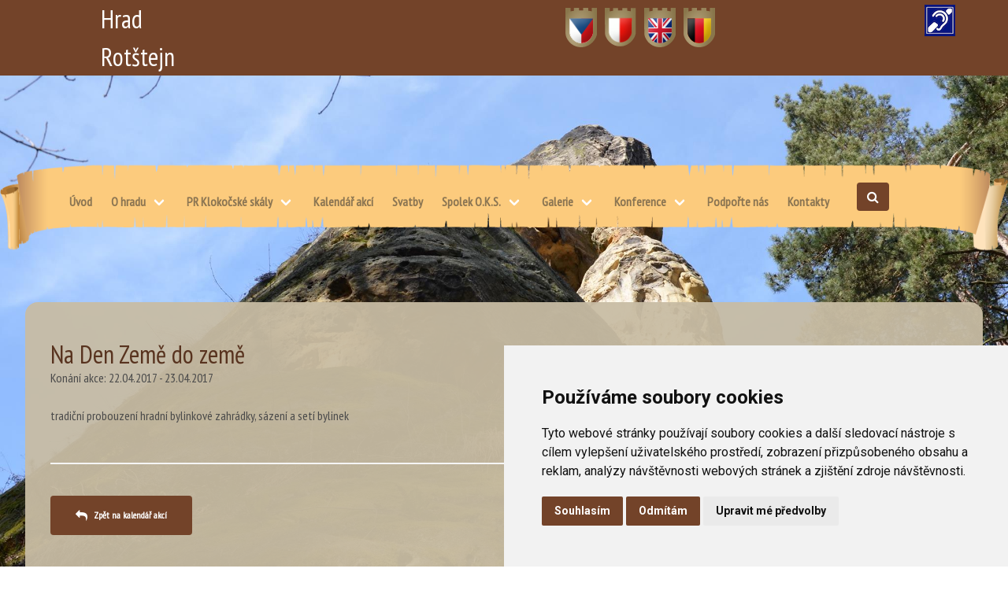

--- FILE ---
content_type: text/html; charset=UTF-8
request_url: https://www.hradrotstejn.info/cs/akce/na-den-zeme-do-zeme
body_size: 4610
content:
<!doctype html>
<html lang="cs-CZ">
    <head>
        <meta charset="utf-8">
        <meta http-equiv="x-ua-compatible" content="ie=edge">
        <meta name="viewport" content="width=device-width, initial-scale=1.0">
                <title>Na Den Země do země | Hrad Rotštejn</title>
        <link rel="stylesheet" href="/theme/rotstejn_cz/css/slick.css?6465a1fd5e">
        <link rel="stylesheet" href="/theme/rotstejn_cz/css/slick-theme.css?655aee6b04">
        <link rel="stylesheet" type="text/css" href="https://cdn.datatables.net/v/dt/jq-3.3.1/dt-1.10.18/fh-3.1.4/r-2.2.2/datatables.min.css"/>
        <link rel="stylesheet" href="/theme/rotstejn_cz/css/magnific-popup.css?936b70f9ac">
        <link rel="stylesheet" href="/theme/rotstejn_cz/css/jquery-ui.min.css?0ea17402d6">
        <link rel="stylesheet" href="/theme/rotstejn_cz/css/jquery-ui.theme.min.css?5429f5545f">
        <link href="https://fonts.googleapis.com/css?family=Bitter|Roboto:400,400i,700" rel="stylesheet">
        <link href="https://cdnjs.cloudflare.com/ajax/libs/font-awesome/4.7.0/css/font-awesome.min.css" rel="stylesheet">
        <link rel="stylesheet" href="/theme/rotstejn_cz/css/bulma.css?dcd8f06038">
        <link rel="stylesheet" href="/theme/rotstejn_cz/css/bulma-accordion.min.css?6089ce4d53">
        <link rel="stylesheet" href="/theme/rotstejn_cz/css/theme.css?39e6646638">
        <link rel="stylesheet" href="/theme/rotstejn_cz/css/custom.css?9d593d18e9">
    	<meta name="generator" content="Bolt">
    	<link rel="canonical" href="https://www.hradrotstejn.info/cs/akce/na-den-zeme-do-zeme">
    </head>
    <body>
        <a href="#main-content" class="visually-hidden focusable skip-link">Skip to main content</a>



        

            <header role="banner" class="header">
            <div class="background-header ">

  <div class="logo">
    <a href="/cs">
      <h1>Hrad Rotštejn</h1>
    </a>
  </div>
  <div class="lang">
      <ul  class="dropdown is-hidden-mobile" >
        <li class="cs active">
        <a title="CZ" href="/cs/akce/na-den-zeme-do-zeme">
            CZ
        </a>
    </li>
        <li class="pl">
        <a title="PL" href="/pl/akce/na-den-zeme-do-zeme">
            PL
        </a>
    </li>
        <li class="en">
        <a title="EN" href="/en/akce/na-den-zeme-do-zeme">
            EN
        </a>
    </li>
        <li class="de">
        <a title="DE" href="/de/akce/na-den-zeme-do-zeme">
            DE
        </a>
    </li>
    </ul>

  </div>
  <div class="pro-neslysici">
<a href="/cs/groups/pro-neslysici">

      <img class="image" src="/theme/rotstejn_cz/images/neslysici.png?9c6bbaa553" alt="pro neslyšící" />
    </a>
  </div>
  <span class="navbar-burger" data-target="navbar-toggle">
      <span></span>
      <span></span>
      <span></span>
  </span>
</div>
<section class="hero hero-image is-primary is-bold is-medium ">
    <div class="hero-body">

    </div>
</section>

            
<nav class="navbar is-primary" id="menu" role="navigation" aria-label="main navigation">
    <div class="container">

        <div class="navbar-menu" id="navbar-toggle">
            <div class="navbar-start">
                
    



                    <a href="/cs" title='This is the first menu item.' class='navbar-item  first'>Úvod</a>
                        <div class="navbar-item
         has-dropdown is-hoverable"><a href="/cs/groups/o-hradu" title='' class='navbar-link '>O hradu</a><div class="navbar-dropdown"><a href="/cs/groups/rad" title='' class='navbar-item  '>Návštěvní řád památky</a><a href="/cs/vstupne" title='' class='navbar-item  '>Vstupné</a><a href="/cs/oteviraci-doba" title='' class='navbar-item  '>Otevírací doba</a><a href="/cs/historie-hradu" title='' class='navbar-item  '>Historie hradu</a><a href="/cs/pro-skoly-a-skolky" title='' class='navbar-item  '>Pro školy a školky</a><a href="/cs/groups/navstevnost" title='' class='navbar-item  '>Návštěvnost</a><a href="/cs/groups/badatelna" title='' class='navbar-item  '>Badatelna</a><a href="/cs/hradni-pohadky" title='' class='navbar-item  '>Hradní pohádky</a></div></div>
                        <div class="navbar-item
         has-dropdown is-hoverable"><a href="/cs/groups/klokocske-skaly" title='' class='navbar-link '>PR Klokočské skály</a><div class="navbar-dropdown"><a href="/cs/pro-navstevniky" title='' class='navbar-item  '>Pro návštěvníky</a><a href="/cs/ticha-stezka-klokocskymi-skalami-stezka-nevidana" title='' class='navbar-item  '>Tichá stezka, stezka nevídaná</a><a href="/cs/klokocske-skaly" title='' class='navbar-item  '>Klokočské skály</a><a href="/cs/jeskyne-klokocskych-skal" title='' class='navbar-item  '>Jeskyně Klokočských skal</a><a href="/cs/groups/pro-neslysici" title='' class='navbar-item  '>Tichá stezka</a></div></div>
                        <a href="/cs/akces" title='' class='navbar-item  '>Kalendář akcí</a>
                        <a href="/cs/groups/svatby" title='' class='navbar-item  '>Svatby</a>
                        <div class="navbar-item
         has-dropdown is-hoverable"><a href="/cs/groups/spolek" title='' class='navbar-link '>Spolek O.K.S.</a><div class="navbar-dropdown"><a href="/cs/o-nas" title='' class='navbar-item  '>O nás</a><a href="/cs/vyrocni-zpravy" title='' class='navbar-item  '>Vyroční zprávy</a><a href="/cs/groups/spolek-archiv" title='' class='navbar-item  '>Archiv spolku O.K.S.</a><a href="/cs/groups/muka" title='' class='navbar-item  '>Boží muka nedáme</a></div></div>
                        <div class="navbar-item
         has-dropdown is-hoverable"><a href="/cs/galleries" title='' class='navbar-link '>Galerie</a><div class="navbar-dropdown"><a href="/cs/gallery/svatby-na-rotstejne" title='' class='navbar-item  '>Svatby na Rotštejně</a></div></div>
                        <div class="navbar-item
         has-dropdown is-hoverable"><a href="/cs/groups/konference" title='' class='navbar-link '>Konference</a><div class="navbar-dropdown"><a href="/cs/groups/konference-aktualni" title='' class='navbar-item  '>Aktuální konference</a><a href="/cs/groups/konference-archiv" title='' class='navbar-item  '>Archiv konference</a><a href="/cs/groups/soutez-vezmi-zlutou-barvicku" title='' class='navbar-item  '>Soutěž Vezmi žlutou barvičku</a></div></div>
                        <a href="/cs/podporte-nas" title='' class='navbar-item  '>Podpořte nás</a>
                        <a href="/cs/#kontakt" title='' class='navbar-item  last'>Kontakty</a>
    
                <div class="navbar-item has-dropdown is-hoverable is-hidden-tablet">
    <a class="navbar-link "><i class="fa fa-globe"></i></a>
    <div class="navbar-dropdown">
            <a class="navbar-item" title="CZ" href="/cs/akce/na-den-zeme-do-zeme">
            CZ
        </a>
            <a class="navbar-item" title="PL" href="/pl/akce/na-den-zeme-do-zeme">
            PL
        </a>
            <a class="navbar-item" title="EN" href="/en/akce/na-den-zeme-do-zeme">
            EN
        </a>
            <a class="navbar-item" title="DE" href="/de/akce/na-den-zeme-do-zeme">
            DE
        </a>
        </div>
</div>

            </div>
            <div class="navbar-end">
                <button class="button is-black fa fa-search search-icon" type="button"></button>
                <form id="modal" class="white-popup mfp-hide" method="get" action="/cs/search" enctype="text/plain">
                    <label class="label is-hidden" for="search">Search</label>
                    <div class="control">
                        <input class="input" type="search" value="" placeholder="Hledat…" name="search" id="search">
                        <button class="button is-black fa fa-search" type="submit"> &nbsp; Hledat</button>
                    </div>
                </form>
            </div>
        </div>
    </div>
</nav>

            </header>

            
                <a id="main-content"></a>
            <div class="background-body">
                <section class="section section-page">
  <div class="container">
      <header>
          <h2 class="title">Na Den Země do země</h2>
      </header>
       <h3>Konání akce: 22.04.2017 - 23.04.2017</h3>
       <br />
        <p><p>tradiční probouzení hradní bylinkové zahrádky, sázení a setí bylinek</p>
</p>
      <br />
                                 <hr>
                <div class="content" style="width:100%" >
                <div class="gallery">
                                    </div>
                </div>
            
             <a href="/cs/akces" class="button alt is-primary icon fa-mail-reply">Zpět na kalendář akcí</a>
  </div>
       
</section>




                
                        <section class="section" id="kontakt">
        <div class="container info-footer">
          <article role="article" class="media columns">
                      <div class="media-content column is-5">
              <h2 class="title">Kontakty</h2>
                <div class="content">
                    <p><strong>Telefon:</strong> <br>
+420 721 195 471<br>
kastelánka hradu Rotštejn H. T. Hlubučková</p>

<p><strong>Email:</strong><br><a href="mailto:hrad.rotstejn@seznam.cz">hrad.rotstejn@seznam.cz</a></p>

<p><strong>Poštovní adresa:</strong><br>
OKS, z. s,<br>
Zelená cesta 1704<br>
511 01 Turnov </p>

<p><br><a href="https://www.facebook.com/hrad-Rot%C5%A1tejn-103158884925/timeline/" target="_blank"><img alt="Facebook" height="35" src="/../files/odkazy/facebook.png" title="Facebook" width="35"></a> <a href="https://twitter.com/HradRotstejn?lang=cs" target="_blank"> <img alt="Twitter" height="35" src="/../files/odkazy/twitter.png" title="Twitter" width="35"></a></p>

                </div>
                <div class="content">
                                        <hr>
                      <h2 class="title">Partneři</h2>
                      <section class="row">
                          <div class="content" style="width:100%" >
                          <div class="gallery">
                                                                                                      <div class="foto">
                                          <a href="/files/2018-08/pam.kom.logo.jpg?9fbbef1eaf" class="gallery-item" rel="smartlib-resize-photo[kontakty]" title="Kontakty - 2018-08/pam.kom.logo">
                                              <img class="image fit" src="/thumbs/400x400r/2018-08/pam.kom.logo.jpg" alt="2018-08/pam.kom.logo" />
                                          </a>
                                      </div>
                                                                                                                                                                          <div class="foto">
                                          <a href="/files/2018-08/sss78.png?533a7eaa93" class="gallery-item" rel="smartlib-resize-photo[kontakty]" title="Kontakty - 2018-08/sss78">
                                              <img class="image fit" src="/thumbs/400x400r/2018-08/sss78.png" alt="2018-08/sss78" />
                                          </a>
                                      </div>
                                                                                                                                                                          <div class="foto">
                                          <a href="/files/2019-05/banner-165x165.jpg?35f6acc1ee" class="gallery-item" rel="smartlib-resize-photo[kontakty]" title="Kontakty - 2019-05/banner-165x165">
                                              <img class="image fit" src="/thumbs/400x400r/2019-05/banner-165x165.jpg" alt="2019-05/banner-165x165" />
                                          </a>
                                      </div>
                                                                                                                                                                                                            <div class="foto">
                                          <a href="http://www.zapovestmiceskehoraje.cz/" class="gallery-item" rel="smartlib-resize-photo[kontakty]" title="Kontakty - Za pověstmi Českého ráje">
                                              <img class="image fit" src="/thumbs/400x400r/2025-07/1753252030_logo-c-erna-.png" alt="Za pověstmi Českého ráje" />
                                          </a>
                                      </div>
                                                                                          </div>
                            <p style="margin-top: 1rem;">Odkaz na Kudy z nudy: <br/ ><a href="https://www.kudyznudy.cz"><img class="image fit" src="/theme/rotstejn_cz/images/logo-kudy-z-nudy.png?1e0088052b" style="width: 200px !important;"title="logo Kudy z nudy" /></a></p>
                          </div>
                      </section>
                                  </div>
            </div>
                                  <div class="media-content column is-7">
                <h2 class="title" id="contacts">Kudy k nám</h2>
                  <div class="content">
                      <p><strong>Doporučená místa k parkování</strong></p>

<p>Vážení návštěvníci, jelikož kapacita parkoviště pod hradem je značně omezená doporučujeme tato místa k parkování.<br><br>
Parkování v obci Mírová pod Kozákovem, Loktuše. Ku hradu se dostanete po žluté turistické značce, délka cca 1,5km. <a href="https://mapy.cz/s/3pqyV" target="_blank">Mapa zde</a><br><br>
Parkování v obci Klokočí. Červená turistická značka Vás dovede malebnými Klokočskými průchody k rozcestí, a dále po žluté ku hradu. <a href="https://mapy.cz/s/3pqyH" target="_blank">Mapa zde</a><br><br>
Parkování Mírová pod Kozákovem - Rohliny. Trasa cca 5km, po červené turistické značce na Zdenčinu<br>
skálu, Klokočské průchody, dále po žluté na hrad Rotštejn. <a href="https://mapy.cz/s/3pqys">Mapa zde</a></p>

<p><strong>Přejeme šťastnou cestu.</strong></p>

<p><b>Nejbližší autobusové zastávky:</b></p>

<p>Ze směru Železný Brod je zastávka Klokočí, linka Železný Brod - Turnov přes Klokočí<br>
Ze směru Turnov je zastávka Klokočí, linka Turnov - Železný Brod přes Klokočí</p>

<p>Ze směrů Turnov, Semily, Lomnice je Loktuše na Špici (dále po žluté) a Mírová pod Kozákovem Vesec (dále po červené) <a href="https://mapy.cz/s/3pqxf">Mapa zde</a></p>

<p><strong>Zdrávi došli</strong></p>

                  </div>
              </div>
                  </article>
        </div>
    </section>

                <footer role="contentinfo" class="footer">
    <p>2018 © All rights reserved - rotstejn.cz | Design: VOGO</p>
</footer>

<!-- Cookie Consent by FreePrivacyPolicy.com https://www.FreePrivacyPolicy.com -->
<script type="text/javascript" src="//www.freeprivacypolicy.com/public/cookie-consent/4.1.0/cookie-consent.js" charset="UTF-8"></script>
<script type="text/javascript" charset="UTF-8">
document.addEventListener('DOMContentLoaded', function () {
cookieconsent.run({"notice_banner_type":"simple","consent_type":"express","palette":"light","language":"cs","page_load_consent_levels":["strictly-necessary"],"notice_banner_reject_button_hide":false,"preferences_center_close_button_hide":false,"page_refresh_confirmation_buttons":false});
});
</script>

<noscript>Cookie Consent by <a href="https://www.freeprivacypolicy.com/">Free Privacy Policy Generator</a></noscript>
<!-- End Cookie Consent by FreePrivacyPolicy.com https://www.FreePrivacyPolicy.com -->

<script src="https://code.jquery.com/jquery-3.3.1.min.js" integrity="sha256-FgpCb/KJQlLNfOu91ta32o/NMZxltwRo8QtmkMRdAu8="   crossorigin="anonymous"></script>
<script src="https://code.jquery.com/ui/1.12.1/jquery-ui.min.js" integrity="sha256-VazP97ZCwtekAsvgPBSUwPFKdrwD3unUfSGVYrahUqU=" crossorigin="anonymous"></script>
<script src="/theme/rotstejn_cz/js/slick.min.js?60a6003f3b"></script>
<script src="/theme/rotstejn_cz/js/imagesloaded.pkgd.min.js?d3fd73f887"></script>
<script src="/theme/rotstejn_cz/js/isotope.pkgd.min.js?08f2017312"></script>
<script src="/theme/rotstejn_cz/js/magnific-popup.min.js?cf52f8c955"></script>
<script src="/theme/rotstejn_cz/js/dynamic-tabs.js?807166000e"></script>
<script src="/theme/rotstejn_cz/js/datatables.min.js?cbf20c9733"></script>
<script src="/theme/rotstejn_cz/js/bulma-accordion.min.js?59c63a1321"></script>
<script src="/theme/rotstejn_cz/js/normalizeBrightness.js?b544c98e4c"></script>
<script src="/theme/rotstejn_cz/js/main.js?1b2290735a"></script>
<script src="/theme/rotstejn_cz/js/app.js?312962b1ab"></script>


            </div>
        

    </body>
</html>


--- FILE ---
content_type: text/css
request_url: https://www.hradrotstejn.info/theme/rotstejn_cz/css/bulma.css?dcd8f06038
body_size: 28747
content:
@import url("https://fonts.googleapis.com/css?family=PT+Sans+Narrow");

/*! bulma.io v0.7.1 | MIT License | github.com/jgthms/bulma */

@keyframes a {
  0% {
    transform: rotate(0deg)
  }
  to {
    transform: rotate(359deg)
  }
}

.boltform button, .breadcrumb, .button, .delete, .file, .is-unselectable, .modal-close, .pagination-ellipsis, .pagination-link, .pagination-next, .pagination-previous, .tabs {
  -webkit-touch-callout: none;
  -webkit-user-select: none;
  -moz-user-select: none;
  -ms-user-select: none;
  user-select: none
}

.boltform select:not(.is-multiple):not(.is-loading):after, .navbar-link:after, .select:not(.is-multiple):not(.is-loading):after {
  border: 3px solid transparent;
  border-radius: 2px;
  border-right: 0;
  border-top: 0;
  content: " ";
  display: block;
  height: .625em;
  margin-top: -.4375em;
  pointer-events: none;
  position: absolute;
  top: 50%;
  transform: rotate(-45deg);
  transform-origin: center;
  width: .625em
}

.block:not(:last-child), .box:not(:last-child), .breadcrumb:not(:last-child), .content:not(:last-child), .highlight:not(:last-child), .level:not(:last-child), .message:not(:last-child), .notification:not(:last-child), .progress:not(:last-child), .subtitle:not(:last-child), .table-container:not(:last-child), .table:not(:last-child), .tabs:not(:last-child), .title:not(:last-child) {
  margin-bottom: 1.5rem
}

.delete, .modal-close {
  -moz-appearance: none;
  -webkit-appearance: none;
  background-color: hsla(0, 0%, 4%, .2);
  border: none;
  border-radius: 290486px;
  cursor: pointer;
  display: inline-block;
  -ms-flex-positive: 0;
  flex-grow: 0;
  -ms-flex-negative: 0;
  flex-shrink: 0;
  font-size: 0;
  height: 20px;
  max-height: 20px;
  max-width: 20px;
  min-height: 20px;
  min-width: 20px;
  outline: none;
  position: relative;
  vertical-align: top;
  width: 20px
}

.delete:after, .delete:before, .modal-close:after, .modal-close:before {
  background-color: #fff;
  content: "";
  display: block;
  left: 50%;
  position: absolute;
  top: 50%;
  transform: translateX(-50%) translateY(-50%) rotate(45deg);
  transform-origin: center center
}

.delete:before, .modal-close:before {
  height: 2px;
  width: 50%
}

.delete:after, .modal-close:after {
  height: 50%;
  width: 2px
}

.delete:focus, .delete:hover, .modal-close:focus, .modal-close:hover {
  background-color: hsla(0, 0%, 4%, .3)
}

.delete:active, .modal-close:active {
  background-color: hsla(0, 0%, 4%, .4)
}

.is-small.delete, .is-small.modal-close {
  height: 16px;
  max-height: 16px;
  max-width: 16px;
  min-height: 16px;
  min-width: 16px;
  width: 16px
}

.is-medium.delete, .is-medium.modal-close {
  height: 24px;
  max-height: 24px;
  max-width: 24px;
  min-height: 24px;
  min-width: 24px;
  width: 24px
}

.is-large.delete, .is-large.modal-close {
  height: 32px;
  max-height: 32px;
  max-width: 32px;
  min-height: 32px;
  min-width: 32px;
  width: 32px
}

.boltform button.is-loading:after, .boltform select.is-loading:after, .button.is-loading:after, .control.is-loading:after, .loader, .select.is-loading:after {
  animation: a .5s infinite linear;
  border: 2px solid #dbdbdb;
  border-radius: 290486px;
  border-right-color: transparent;
  border-top-color: transparent;
  content: "";
  display: block;
  height: 1em;
  position: relative;
  width: 1em
}

.hero-video, .image.is-1by1 img, .image.is-1by2 img, .image.is-1by3 img, .image.is-2by1 img, .image.is-2by3 img, .image.is-3by1 img, .image.is-3by2 img, .image.is-3by4 img, .image.is-3by5 img, .image.is-4by3 img, .image.is-4by5 img, .image.is-5by3 img, .image.is-5by4 img, .image.is-9by16 img, .image.is-16by9 img, .image.is-square img, .is-overlay, .modal, .modal-background {
  bottom: 0;
  left: 0;
  position: absolute;
  right: 0;
  top: 0
}

.boltform button, .boltform input, .boltform select select, .boltform textarea, .button, .file-cta, .file-name, .input, .pagination-ellipsis, .pagination-link, .pagination-next, .pagination-previous, .select select, .textarea {
  -moz-appearance: none;
  -webkit-appearance: none;
  -ms-flex-align: center;
  align-items: center;
  border: 1px solid transparent;
  border-radius: 4px;
  box-shadow: none;
  display: -ms-inline-flexbox;
  display: inline-flex;
  font-size: 1rem;
  height: 2.25em;
  -ms-flex-pack: start;
  justify-content: flex-start;
  line-height: 1.5;
  padding: calc(.375em - 1px) calc(.625em - 1px);
  position: relative;
  vertical-align: top
}

.boltform button.is-active, .boltform button.is-focused, .boltform button:active, .boltform button:focus, .boltform input.is-active, .boltform input.is-focused, .boltform input:active, .boltform input:focus, .boltform select select.is-active, .boltform select select.is-focused, .boltform select select:active, .boltform select select:focus, .boltform textarea.is-active, .boltform textarea.is-focused, .boltform textarea:active, .boltform textarea:focus, .button:active, .button:focus, .file-cta:active, .file-cta:focus, .file-name:active, .file-name:focus, .input:active, .input:focus, .is-active.button, .is-active.file-cta, .is-active.file-name, .is-active.input, .is-active.pagination-ellipsis, .is-active.pagination-link, .is-active.pagination-next, .is-active.pagination-previous, .is-active.textarea, .is-focused.button, .is-focused.file-cta, .is-focused.file-name, .is-focused.input, .is-focused.pagination-ellipsis, .is-focused.pagination-link, .is-focused.pagination-next, .is-focused.pagination-previous, .is-focused.textarea, .pagination-ellipsis:active, .pagination-ellipsis:focus, .pagination-link:active, .pagination-link:focus, .pagination-next:active, .pagination-next:focus, .pagination-previous:active, .pagination-previous:focus, .select select.is-active, .select select.is-focused, .select select:active, .select select:focus, .textarea:active, .textarea:focus {
  outline: none
}

.boltform button[disabled], .boltform input[disabled], .boltform select select[disabled], .boltform textarea[disabled], .button[disabled], .file-cta[disabled], .file-name[disabled], .input[disabled], .pagination-ellipsis[disabled], .pagination-link[disabled], .pagination-next[disabled], .pagination-previous[disabled], .select select[disabled], .textarea[disabled] {
  cursor: not-allowed
}

/*! minireset.css v0.0.3 | MIT License | github.com/jgthms/minireset.css */

blockquote, body, dd, dl, dt, fieldset, figure, h1, h2, h3, h4, h5, h6, hr, html, iframe, legend, li, ol, p, pre, textarea, ul {
  margin: 0;
  padding: 0
}

h1, h2, h3, h4, h5, h6 {
  font-size: 100%;
  font-weight: 200
}

ul {
  list-style: none
}

button, input, select, textarea {
  margin: 0
}

html {
  box-sizing: border-box
}

*, :after, :before {
  box-sizing: inherit
}

audio, img, video {
  height: auto;
  max-width: 100%
}

iframe {
  border: 0
}

table {
  border-collapse: collapse;
  border-spacing: 0
}

td, th {
  padding: 0;
  text-align: left
}

html {
  font-size: 16px;
  -moz-osx-font-smoothing: grayscale;
  -webkit-font-smoothing: antialiased;
  min-width: 300px;
  overflow-x: hidden;
  overflow-y: scroll;
  text-rendering: optimizeLegibility;
  -webkit-text-size-adjust: 100%;
  -ms-text-size-adjust: 100%;
  text-size-adjust: 100%
}

article, aside, figure, footer, header, hgroup, section {
  display: block
}

body, button, input, select, textarea {
  font-family: 'PT Sans Narrow', sans-serif
}

code, pre {
  -moz-osx-font-smoothing: auto;
  -webkit-font-smoothing: auto;
  font-family: monospace
}

body {
  background-image: url(../images/bckg_body.jpg);
  background-repeat: no-repeat;
  background-size: cover;
  background-attachment: fixed;
  color: #4a4a4a;
  font-size: 1rem;
  font-weight: 300;
  line-height: 1.5
}

header .background-header {
  top:0;
  display: flex;
  background-color: #734329;
  font-size: 24pt;
  color: #fff;
}

header .background-header .logo h1 {
  font-size: 24pt;
}

header .background-header .logo {
  padding-left: 10%;
  margin-right: 35%;
}

header .background-header .lang {
  font-size: 14pt;
  padding-top: 0.75%;
}

header .background-header .pro-neslysici {
  width: 3%;
  padding: 5px 0;
  margin-left: 20%;
  text-align: right;
}

@media screen and (max-width:768px) {
  header .background-header .logo h1 {
    font-size: 15pt;
    display: inline-flex;
    vertical-align: middle;
  }
  header .background-header .logo {
    padding-left: 5%;
    margin-right: 10%;
  }
  header .background-header .lang {
    padding: 5% 0;
    margin-right: 10%;
  }
  header .background-header .pro-neslysici {
    width: 6%;
    padding: 5% 0;
    margin-left: 0;
  }
  .navbar {
    background-image: none !important;
  }
}


a {
  color: #734329;
  cursor: pointer;
  text-decoration: none
}

a strong {
  color: currentColor
}

a:hover {
  color: #58331f
}

.dropdown li a {
  color: transparent;
  cursor: pointer;
  margin-right: 12px;
  text-decoration: none;
}

.dropdown li a:hover {
  color: transparent;
}

code {
  color: #ff3860;
  font-size: .875em;
  font-weight: 400;
  padding: .25em .5em
}

code, hr {
  background-color: #f5f5f5
}

hr {
  border: none;
  display: block;
  height: 2px;
  margin: 1.5rem 0
}

img {
  height: auto;
  max-width: 100%
}

input[type=checkbox], input[type=radio] {
  vertical-align: baseline
}

small {
  font-size: .875em
}

span {
  font-style: inherit;
  font-weight: inherit
}

strong {
  color: #363636;
  font-weight: 700
}

pre {
  -webkit-overflow-scrolling: touch;
  background-color: #dbdbdb;
  color: #4a4a4a;
  font-size: .875em;
  overflow-x: auto;
  padding: 1.25rem 1.5rem;
  white-space: pre;
  word-wrap: normal
}

pre code {
  background-color: transparent;
  color: currentColor;
  font-size: 1em;
  padding: 0
}

table td, table th {
  text-align: left;
}

table th {
  color: #363636
}

.is-clearfix:after {
  clear: both;
  content: " ";
  display: table
}

.is-pulled-left {
  float: left !important
}

.is-pulled-right {
  float: right !important
}

.is-clipped {
  overflow: hidden !important
}

.is-size-1 {
  font-size: 3rem !important
}

.is-size-2 {
  font-size: 2.5rem !important
}

.is-size-3 {
  font-size: 2rem !important
}

.is-size-4 {
  font-size: 1.5rem !important
}

.is-size-5 {
  font-size: 1.25rem !important
}

.is-size-6 {
  font-size: 1rem !important
}

.is-size-7 {
  font-size: .75rem !important
}

table.dataTable tbody td.img img {
    position: absolute;
    max-width: 100%;
  }
  table.dataTable tbody td.img {
    min-width: 50px;
  }
  #records .initDataTable .nazev.termin a {
    text-decoration: none;
  }
  #records .initDataTable .nazev span {
    opacity: 0.6;
  }

@media screen and (max-width:768px) {
  .is-size-1-mobile {
    font-size: 3rem !important
  }
  .is-size-2-mobile {
    font-size: 2.5rem !important
  }
  .is-size-3-mobile {
    font-size: 2rem !important
  }
  .is-size-4-mobile {
    font-size: 1.5rem !important
  }
  .is-size-5-mobile {
    font-size: 1.25rem !important
  }
  .is-size-6-mobile {
    font-size: 1rem !important
  }
  .is-size-7-mobile {
    font-size: .75rem !important
  }
}

@media print, screen and (min-width:769px) {
  .is-size-1-tablet {
    font-size: 3rem !important
  }
  .is-size-2-tablet {
    font-size: 2.5rem !important
  }
  .is-size-3-tablet {
    font-size: 2rem !important
  }
  .is-size-4-tablet {
    font-size: 1.5rem !important
  }
  .is-size-5-tablet {
    font-size: 1.25rem !important
  }
  .is-size-6-tablet {
    font-size: 1rem !important
  }
  .is-size-7-tablet {
    font-size: .75rem !important
  }
}

@media screen and (max-width:1087px) {
  .is-size-1-touch {
    font-size: 3rem !important
  }
  .is-size-2-touch {
    font-size: 2.5rem !important
  }
  .is-size-3-touch {
    font-size: 2rem !important
  }
  .is-size-4-touch {
    font-size: 1.5rem !important
  }
  .is-size-5-touch {
    font-size: 1.25rem !important
  }
  .is-size-6-touch {
    font-size: 1rem !important
  }
  .is-size-7-touch {
    font-size: .75rem !important
  }
}

@media screen and (min-width:1088px) {
  .is-size-1-desktop {
    font-size: 3rem !important
  }
  .is-size-2-desktop {
    font-size: 2.5rem !important
  }
  .is-size-3-desktop {
    font-size: 2rem !important
  }
  .is-size-4-desktop {
    font-size: 1.5rem !important
  }
  .is-size-5-desktop {
    font-size: 1.25rem !important
  }
  .is-size-6-desktop {
    font-size: 1rem !important
  }
  .is-size-7-desktop {
    font-size: .75rem !important
  }
}

@media screen and (min-width:1280px) {
  .is-size-1-widescreen {
    font-size: 3rem !important
  }
  .is-size-2-widescreen {
    font-size: 2.5rem !important
  }
  .is-size-3-widescreen {
    font-size: 2rem !important
  }
  .is-size-4-widescreen {
    font-size: 1.5rem !important
  }
  .is-size-5-widescreen {
    font-size: 1.25rem !important
  }
  .is-size-6-widescreen {
    font-size: 1rem !important
  }
  .is-size-7-widescreen {
    font-size: .75rem !important
  }
}

@media screen and (min-width:1472px) {
  .is-size-1-fullhd {
    font-size: 3rem !important
  }
  .is-size-2-fullhd {
    font-size: 2.5rem !important
  }
  .is-size-3-fullhd {
    font-size: 2rem !important
  }
  .is-size-4-fullhd {
    font-size: 1.5rem !important
  }
  .is-size-5-fullhd {
    font-size: 1.25rem !important
  }
  .is-size-6-fullhd {
    font-size: 1rem !important
  }
  .is-size-7-fullhd {
    font-size: .75rem !important
  }
}

.has-text-centered {
  text-align: center !important
}

.has-text-justified {
  text-align: justify !important
}

.has-text-left {
  text-align: left !important
}

.has-text-right {
  text-align: right !important
}

@media screen and (max-width:768px) {
  .has-text-centered-mobile {
    text-align: center !important
  }
}

@media print, screen and (min-width:769px) {
  .has-text-centered-tablet {
    text-align: center !important
  }
}

@media screen and (min-width:769px) and (max-width:1087px) {
  .has-text-centered-tablet-only {
    text-align: center !important
  }
}

@media screen and (max-width:1087px) {
  .has-text-centered-touch {
    text-align: center !important
  }
}

@media screen and (min-width:1088px) {
  .has-text-centered-desktop {
    text-align: center !important
  }
}

@media screen and (min-width:1088px) and (max-width:1279px) {
  .has-text-centered-desktop-only {
    text-align: center !important
  }
}

@media screen and (min-width:1280px) {
  .has-text-centered-widescreen {
    text-align: center !important
  }
}

@media screen and (min-width:1280px) and (max-width:1471px) {
  .has-text-centered-widescreen-only {
    text-align: center !important
  }
}

@media screen and (min-width:1472px) {
  .has-text-centered-fullhd {
    text-align: center !important
  }
}

@media screen and (max-width:768px) {
  .has-text-justified-mobile {
    text-align: justify !important
  }
}

@media print, screen and (min-width:769px) {
  .has-text-justified-tablet {
    text-align: justify !important
  }
}

@media screen and (min-width:769px) and (max-width:1087px) {
  .has-text-justified-tablet-only {
    text-align: justify !important
  }
}

@media screen and (max-width:1087px) {
  .has-text-justified-touch {
    text-align: justify !important
  }
}

@media screen and (min-width:1088px) {
  .has-text-justified-desktop {
    text-align: justify !important
  }
}

@media screen and (min-width:1088px) and (max-width:1279px) {
  .has-text-justified-desktop-only {
    text-align: justify !important
  }
}

@media screen and (min-width:1280px) {
  .has-text-justified-widescreen {
    text-align: justify !important
  }
}

@media screen and (min-width:1280px) and (max-width:1471px) {
  .has-text-justified-widescreen-only {
    text-align: justify !important
  }
}

@media screen and (min-width:1472px) {
  .has-text-justified-fullhd {
    text-align: justify !important
  }
}

@media screen and (max-width:768px) {
  .has-text-left-mobile {
    text-align: left !important
  }
}

@media print, screen and (min-width:769px) {
  .has-text-left-tablet {
    text-align: left !important
  }
}

@media screen and (min-width:769px) and (max-width:1087px) {
  .has-text-left-tablet-only {
    text-align: left !important
  }
}

@media screen and (max-width:1087px) {
  .has-text-left-touch {
    text-align: left !important
  }
}

@media screen and (min-width:1088px) {
  .has-text-left-desktop {
    text-align: left !important
  }
}

@media screen and (min-width:1088px) and (max-width:1279px) {
  .has-text-left-desktop-only {
    text-align: left !important
  }
}

@media screen and (min-width:1280px) {
  .has-text-left-widescreen {
    text-align: left !important
  }
}

@media screen and (min-width:1280px) and (max-width:1471px) {
  .has-text-left-widescreen-only {
    text-align: left !important
  }
}

@media screen and (min-width:1472px) {
  .has-text-left-fullhd {
    text-align: left !important
  }
}

@media screen and (max-width:768px) {
  .has-text-right-mobile {
    text-align: right !important
  }
}

@media print, screen and (min-width:769px) {
  .has-text-right-tablet {
    text-align: right !important
  }
}

@media screen and (min-width:769px) and (max-width:1087px) {
  .has-text-right-tablet-only {
    text-align: right !important
  }
}

@media screen and (max-width:1087px) {
  .has-text-right-touch {
    text-align: right !important
  }
}

@media screen and (min-width:1088px) {
  .has-text-right-desktop {
    text-align: right !important
  }
}

@media screen and (min-width:1088px) and (max-width:1279px) {
  .has-text-right-desktop-only {
    text-align: right !important
  }
}

@media screen and (min-width:1280px) {
  .has-text-right-widescreen {
    text-align: right !important
  }
}

@media screen and (min-width:1280px) and (max-width:1471px) {
  .has-text-right-widescreen-only {
    text-align: right !important
  }
}

@media screen and (min-width:1472px) {
  .has-text-right-fullhd {
    text-align: right !important
  }
}

.is-capitalized {
  text-transform: capitalize !important
}

.is-lowercase {
  text-transform: lowercase !important
}

.is-uppercase {
  text-transform: uppercase !important
}

.is-italic {
  font-style: italic !important
}

.has-text-white {
  color: #fff !important
}

a.has-text-white:focus, a.has-text-white:hover {
  color: #e6e6e6 !important
}

.has-background-white {
  background-color: #fff !important
}

.has-text-black {
  color: #0a0a0a !important
}

a.has-text-black:focus, a.has-text-black:hover {
  color: #000 !important
}

.has-background-black {
  background-color: #0a0a0a !important
}

.has-text-light {
  color: #f0efef !important
}

a.has-text-light:focus, a.has-text-light:hover {
  color: #d7d5d5 !important
}

.has-background-light {
  background-color: #f0efef !important
}

.has-text-dark {
  color: #444 !important
}

a.has-text-dark:focus, a.has-text-dark:hover {
  color: #2b2b2b !important
}

.has-background-dark {
  background-color: #444 !important
}

.has-text-primary {
  color: #2873a4 !important
}

a.has-text-primary:focus, a.has-text-primary:hover {
  color: #1e567b !important
}

.has-background-primary {
  background-color: #2873a4 !important
}

.has-text-link {
  color: #df1c31 !important
}

a.has-text-link:focus, a.has-text-link:hover {
  color: #b21627 !important
}

.has-background-link {
  background-color: #df1c31 !important
}

.has-text-info {
  color: #1b2a3f !important
}

a.has-text-info:focus, a.has-text-info:hover {
  color: #0c121b !important
}

.has-background-info {
  background-color: #1b2a3f !important
}

.has-text-success {
  color: #f1a42c !important
}

a.has-text-success:focus, a.has-text-success:hover {
  color: #db8b0f !important
}

.has-background-success {
  background-color: #f1a42c !important
}

.has-text-warning {
  color: #ffdd57 !important
}

a.has-text-warning:focus, a.has-text-warning:hover {
  color: #ffd324 !important
}

.has-background-warning {
  background-color: #ffdd57 !important
}

.has-text-danger {
  color: #ff3860 !important
}

a.has-text-danger:focus, a.has-text-danger:hover {
  color: #ff0537 !important
}

.has-background-danger {
  background-color: #ff3860 !important
}

.has-text-black-bis {
  color: #121212 !important
}

.has-background-black-bis {
  background-color: #121212 !important
}

.has-text-black-ter {
  color: #242424 !important
}

.has-background-black-ter {
  background-color: #242424 !important
}

.has-text-grey-darker {
  color: #363636 !important
}

.has-background-grey-darker {
  background-color: #363636 !important
}

.has-text-grey-dark {
  color: #4a4a4a !important
}

.has-background-grey-dark {
  background-color: #4a4a4a !important
}

.has-text-grey {
  color: #7a7a7a !important
}

.has-background-grey {
  background-color: #7a7a7a !important
}

.has-text-grey-light {
  color: #b5b5b5 !important
}

.has-background-grey-light {
  background-color: #b5b5b5 !important
}

.has-text-grey-lighter {
  color: #dbdbdb !important
}

.has-background-grey-lighter {
  background-color: #dbdbdb !important
}

.has-text-white-ter {
  color: #f5f5f5 !important
}

.has-background-white-ter {
  background-color: #f5f5f5 !important
}

.has-text-white-bis {
  color: #fafafa !important
}

.has-background-white-bis {
  background-color: #fafafa !important
}

.has-text-weight-light {
  font-weight: 300 !important
}

.has-text-weight-normal {
  font-weight: 400 !important
}

.has-text-weight-semibold {
  font-weight: 600 !important
}

.has-text-weight-bold {
  font-weight: 700 !important
}

.is-block {
  display: block !important
}

@media screen and (max-width:768px) {
  .is-block-mobile {
    display: block !important
  }
}

@media print, screen and (min-width:769px) {
  .is-block-tablet {
    display: block !important
  }
}

@media screen and (min-width:769px) and (max-width:1087px) {
  .is-block-tablet-only {
    display: block !important
  }
}

@media screen and (max-width:1087px) {
  .is-block-touch {
    display: block !important
  }
}

@media screen and (min-width:1088px) {
  .is-block-desktop {
    display: block !important
  }
}

@media screen and (min-width:1088px) and (max-width:1279px) {
  .is-block-desktop-only {
    display: block !important
  }
}

@media screen and (min-width:1280px) {
  .is-block-widescreen {
    display: block !important
  }
}

@media screen and (min-width:1280px) and (max-width:1471px) {
  .is-block-widescreen-only {
    display: block !important
  }
}

@media screen and (min-width:1472px) {
  .is-block-fullhd {
    display: block !important
  }
}

.is-flex {
  display: -ms-flexbox !important;
  display: flex !important
}

@media screen and (max-width:768px) {
  .is-flex-mobile {
    display: -ms-flexbox !important;
    display: flex !important
  }
}

@media print, screen and (min-width:769px) {
  .is-flex-tablet {
    display: -ms-flexbox !important;
    display: flex !important
  }
}

@media screen and (min-width:769px) and (max-width:1087px) {
  .is-flex-tablet-only {
    display: -ms-flexbox !important;
    display: flex !important
  }
}

@media screen and (max-width:1087px) {
  .is-flex-touch {
    display: -ms-flexbox !important;
    display: flex !important
  }
}

@media screen and (min-width:1088px) {
  .is-flex-desktop {
    display: -ms-flexbox !important;
    display: flex !important
  }
}

@media screen and (min-width:1088px) and (max-width:1279px) {
  .is-flex-desktop-only {
    display: -ms-flexbox !important;
    display: flex !important
  }
}

@media screen and (min-width:1280px) {
  .is-flex-widescreen {
    display: -ms-flexbox !important;
    display: flex !important
  }
}

@media screen and (min-width:1280px) and (max-width:1471px) {
  .is-flex-widescreen-only {
    display: -ms-flexbox !important;
    display: flex !important
  }
}

@media screen and (min-width:1472px) {
  .is-flex-fullhd {
    display: -ms-flexbox !important;
    display: flex !important
  }
}

.is-inline {
  display: inline !important
}

@media screen and (max-width:768px) {
  .is-inline-mobile {
    display: inline !important
  }
}

@media print, screen and (min-width:769px) {
  .is-inline-tablet {
    display: inline !important
  }
}

@media screen and (min-width:769px) and (max-width:1087px) {
  .is-inline-tablet-only {
    display: inline !important
  }
}

@media screen and (max-width:1087px) {
  .is-inline-touch {
    display: inline !important
  }
}

@media screen and (min-width:1088px) {
  .is-inline-desktop {
    display: inline !important
  }
}

@media screen and (min-width:1088px) and (max-width:1279px) {
  .is-inline-desktop-only {
    display: inline !important
  }
}

@media screen and (min-width:1280px) {
  .is-inline-widescreen {
    display: inline !important
  }
}

@media screen and (min-width:1280px) and (max-width:1471px) {
  .is-inline-widescreen-only {
    display: inline !important
  }
}

@media screen and (min-width:1472px) {
  .is-inline-fullhd {
    display: inline !important
  }
}

.is-inline-block {
  display: inline-block !important
}

@media screen and (max-width:768px) {
  .is-inline-block-mobile {
    display: inline-block !important
  }
}

@media print, screen and (min-width:769px) {
  .is-inline-block-tablet {
    display: inline-block !important
  }
}

@media screen and (min-width:769px) and (max-width:1087px) {
  .is-inline-block-tablet-only {
    display: inline-block !important
  }
}

@media screen and (max-width:1087px) {
  .is-inline-block-touch {
    display: inline-block !important
  }
}

@media screen and (min-width:1088px) {
  .is-inline-block-desktop {
    display: inline-block !important
  }
}

@media screen and (min-width:1088px) and (max-width:1279px) {
  .is-inline-block-desktop-only {
    display: inline-block !important
  }
}

@media screen and (min-width:1280px) {
  .is-inline-block-widescreen {
    display: inline-block !important
  }
}

@media screen and (min-width:1280px) and (max-width:1471px) {
  .is-inline-block-widescreen-only {
    display: inline-block !important
  }
}

@media screen and (min-width:1472px) {
  .is-inline-block-fullhd {
    display: inline-block !important
  }
}

.is-inline-flex {
  display: -ms-inline-flexbox !important;
  display: inline-flex !important
}

@media screen and (max-width:768px) {
  .is-inline-flex-mobile {
    display: -ms-inline-flexbox !important;
    display: inline-flex !important
  }
}

@media print, screen and (min-width:769px) {
  .is-inline-flex-tablet {
    display: -ms-inline-flexbox !important;
    display: inline-flex !important
  }
}

@media screen and (min-width:769px) and (max-width:1087px) {
  .is-inline-flex-tablet-only {
    display: -ms-inline-flexbox !important;
    display: inline-flex !important
  }
}

@media screen and (max-width:1087px) {
  .is-inline-flex-touch {
    display: -ms-inline-flexbox !important;
    display: inline-flex !important
  }
}

@media screen and (min-width:1088px) {
  .is-inline-flex-desktop {
    display: -ms-inline-flexbox !important;
    display: inline-flex !important
  }
}

@media screen and (min-width:1088px) and (max-width:1279px) {
  .is-inline-flex-desktop-only {
    display: -ms-inline-flexbox !important;
    display: inline-flex !important
  }
}

@media screen and (min-width:1280px) {
  .is-inline-flex-widescreen {
    display: -ms-inline-flexbox !important;
    display: inline-flex !important
  }
}

@media screen and (min-width:1280px) and (max-width:1471px) {
  .is-inline-flex-widescreen-only {
    display: -ms-inline-flexbox !important;
    display: inline-flex !important
  }
}

@media screen and (min-width:1472px) {
  .is-inline-flex-fullhd {
    display: -ms-inline-flexbox !important;
    display: inline-flex !important
  }
}

.is-hidden {
  display: none !important
}

@media screen and (max-width:768px) {
  .is-hidden-mobile {
    display: none !important
  }
}

@media print, screen and (min-width:769px) {
  .is-hidden-tablet {
    display: none !important
  }
}

@media screen and (min-width:769px) and (max-width:1087px) {
  .is-hidden-tablet-only {
    display: none !important
  }
}

@media screen and (max-width:1087px) {
  .is-hidden-touch {
    display: none !important
  }
}

@media screen and (min-width:1088px) {
  .is-hidden-desktop {
    display: none !important
  }
}

@media screen and (min-width:1088px) and (max-width:1279px) {
  .is-hidden-desktop-only {
    display: none !important
  }
}

@media screen and (min-width:1280px) {
  .is-hidden-widescreen {
    display: none !important
  }
}

@media screen and (min-width:1280px) and (max-width:1471px) {
  .is-hidden-widescreen-only {
    display: none !important
  }
}

@media screen and (min-width:1472px) {
  .is-hidden-fullhd {
    display: none !important
  }
}

.is-invisible {
  visibility: hidden !important
}

@media screen and (max-width:768px) {
  .is-invisible-mobile {
    visibility: hidden !important
  }
}

@media print, screen and (min-width:769px) {
  .is-invisible-tablet {
    visibility: hidden !important
  }
}

@media screen and (min-width:769px) and (max-width:1087px) {
  .is-invisible-tablet-only {
    visibility: hidden !important
  }
}

@media screen and (max-width:1087px) {
  .is-invisible-touch {
    visibility: hidden !important
  }
}

@media screen and (min-width:1088px) {
  .is-invisible-desktop {
    visibility: hidden !important
  }
}

@media screen and (min-width:1088px) and (max-width:1279px) {
  .is-invisible-desktop-only {
    visibility: hidden !important
  }
}

@media screen and (min-width:1280px) {
  .is-invisible-widescreen {
    visibility: hidden !important
  }
}

@media screen and (min-width:1280px) and (max-width:1471px) {
  .is-invisible-widescreen-only {
    visibility: hidden !important
  }
}

@media screen and (min-width:1472px) {
  .is-invisible-fullhd {
    visibility: hidden !important
  }
}

.is-marginless {
  margin: 0 !important
}

.is-paddingless {
  padding: 0 !important
}

.is-radiusless {
  border-radius: 0 !important
}

.is-shadowless {
  box-shadow: none !important
}

.box {
  background-color: #fff;
  border-radius: 0;
  box-shadow: 0;
  color: #4a4a4a;
  display: block;
  padding: 4rem 1.25rem;
}

.galleries {
  border-radius: 0;
  box-shadow: 0;
  color: #4a4a4a;
  display: block;
  padding: 4rem 1.25rem 1.25rem;
}

a.box:focus, a.box:hover {
  box-shadow: 0 2px 3px hsla(0, 0%, 4%, .1), 0 0 0 1px #df1c31
}

a.box:active {
  box-shadow: inset 0 1px 2px hsla(0, 0%, 4%, .2), 0 0 0 1px #df1c31
}

.boltform button, .button {
  background-color: #fff;
  border-color: #dbdbdb;
  border-width: 1px;
  color: #363636;
  cursor: pointer;
  -ms-flex-pack: center;
  justify-content: center;
  padding: calc(.375em - 1px) .75em;
  text-align: center;
  white-space: nowrap
}

.boltform button strong, .button strong {
  color: inherit
}

.boltform button .icon, .boltform button .icon.is-large, .boltform button .icon.is-medium, .boltform button .icon.is-small, .button .icon, .button .icon.is-large, .button .icon.is-medium, .button .icon.is-small {
  height: 1.5em;
  width: 1.5em
}

.boltform button .icon:first-child:not(:last-child), .button .icon:first-child:not(:last-child) {
  margin-left: calc(-.375em - 1px);
  margin-right: .1875em
}

.boltform button .icon:last-child:not(:first-child), .button .icon:last-child:not(:first-child) {
  margin-left: .1875em;
  margin-right: calc(-.375em - 1px)
}

.boltform button .icon:first-child:last-child, .button .icon:first-child:last-child {
  margin-left: calc(-.375em - 1px);
  margin-right: calc(-.375em - 1px)
}

.boltform button.is-hovered, .boltform button:hover, .button.is-hovered, .button:hover {
  border-color: #b5b5b5;
  color: #363636
}

.boltform button.is-focused, .boltform button:focus, .button.is-focused, .button:focus {
  border-color: #3273dc;
  color: #363636
}

.boltform button.is-focused:not(:active), .boltform button:focus:not(:active), .button.is-focused:not(:active), .button:focus:not(:active) {
  box-shadow: 0 0 0 .125em rgba(223, 28, 49, .25)
}

.boltform button.is-active, .boltform button:active, .button.is-active, .button:active {
  border-color: #4a4a4a;
  color: #363636
}

.boltform button.is-text, .button.is-text {
  background-color: transparent;
  border-color: transparent;
  color: #4a4a4a;
  text-decoration: underline
}

.boltform button.is-text.is-focused, .boltform button.is-text.is-hovered, .boltform button.is-text:focus, .boltform button.is-text:hover, .button.is-text.is-focused, .button.is-text.is-hovered, .button.is-text:focus, .button.is-text:hover {
  background-color: #f5f5f5;
  color: #363636
}

.boltform button.is-text.is-active, .boltform button.is-text:active, .button.is-text.is-active, .button.is-text:active {
  background-color: #e8e8e8;
  color: #363636
}

.boltform button.is-text[disabled], .button.is-text[disabled] {
  background-color: transparent;
  border-color: transparent;
  box-shadow: none
}

.boltform button.is-white, .button.is-white {
  background-color: #fff;
  border-color: transparent;
  color: #0a0a0a
}

.boltform button.is-white.is-hovered, .boltform button.is-white:hover, .button.is-white.is-hovered, .button.is-white:hover {
  background-color: #f9f9f9;
  border-color: transparent;
  color: #0a0a0a
}

.boltform button.is-white.is-focused, .boltform button.is-white:focus, .button.is-white.is-focused, .button.is-white:focus {
  border-color: transparent;
  color: #0a0a0a
}

.boltform button.is-white.is-focused:not(:active), .boltform button.is-white:focus:not(:active), .button.is-white.is-focused:not(:active), .button.is-white:focus:not(:active) {
  box-shadow: 0 0 0 .125em hsla(0, 0%, 100%, .25)
}

.boltform button.is-white.is-active, .boltform button.is-white:active, .button.is-white.is-active, .button.is-white:active {
  background-color: #f2f2f2;
  border-color: transparent;
  color: #0a0a0a
}

.boltform button.is-white[disabled], .button.is-white[disabled] {
  background-color: #fff;
  border-color: transparent;
  box-shadow: none
}

.boltform button.is-white.is-inverted, .button.is-white.is-inverted {
  background-color: #0a0a0a;
  color: #fff
}

.boltform button.is-white.is-inverted:hover, .button.is-white.is-inverted:hover {
  background-color: #000
}

.boltform button.is-white.is-inverted[disabled], .button.is-white.is-inverted[disabled] {
  background-color: #0a0a0a;
  border-color: transparent;
  box-shadow: none;
  color: #fff
}

.boltform button.is-white.is-loading:after, .button.is-white.is-loading:after {
  border-color: transparent transparent #0a0a0a #0a0a0a !important
}

.boltform button.is-white.is-outlined, .button.is-white.is-outlined {
  background-color: transparent;
  border-color: #fff;
  color: #fff
}

.boltform button.is-white.is-outlined:focus, .boltform button.is-white.is-outlined:hover, .button.is-white.is-outlined:focus, .button.is-white.is-outlined:hover {
  background-color: #fff;
  border-color: #fff;
  color: #0a0a0a
}

.boltform button.is-white.is-outlined.is-loading:after, .button.is-white.is-outlined.is-loading:after {
  border-color: transparent transparent #fff #fff !important
}

.boltform button.is-white.is-outlined[disabled], .button.is-white.is-outlined[disabled] {
  background-color: transparent;
  border-color: #fff;
  box-shadow: none;
  color: #fff
}

.boltform button.is-white.is-inverted.is-outlined, .button.is-white.is-inverted.is-outlined {
  background-color: transparent;
  border-color: #0a0a0a;
  color: #0a0a0a
}

.boltform button.is-white.is-inverted.is-outlined:focus, .boltform button.is-white.is-inverted.is-outlined:hover, .button.is-white.is-inverted.is-outlined:focus, .button.is-white.is-inverted.is-outlined:hover {
  background-color: #0a0a0a;
  color: #fff
}

.boltform button.is-white.is-inverted.is-outlined[disabled], .button.is-white.is-inverted.is-outlined[disabled] {
  background-color: transparent;
  border-color: #0a0a0a;
  box-shadow: none;
  color: #0a0a0a
}

.boltform button.is-black, .button.is-black {
  background-color: #734329;
  border-color: transparent;
  color: #fff
}

.boltform button.is-black.is-hovered, .boltform button.is-black:hover, .button.is-black.is-hovered, .button.is-black:hover {
  background-color: #58331f;
  border-color: transparent;
  color: #fff
}

.boltform button.is-black.is-focused, .boltform button.is-black:focus, .button.is-black.is-focused, .button.is-black:focus {
  border-color: transparent;
  color: #fff
}

.boltform button.is-black.is-focused:not(:active), .boltform button.is-black:focus:not(:active), .button.is-black.is-focused:not(:active), .button.is-black:focus:not(:active) {
  box-shadow: 0 0 0 .125em hsla(0, 0%, 4%, .25)
}

.boltform button.is-black.is-active, .boltform button.is-black:active, .button.is-black.is-active, .button.is-black:active {
  background-color: #58331f;
  border-color: transparent;
  color: #fff
}

.boltform button.is-black[disabled], .button.is-black[disabled] {
  background-color: #0a0a0a;
  border-color: transparent;
  box-shadow: none
}

.boltform button.is-black.is-inverted, .button.is-black.is-inverted {
  background-color: #fff;
  color: #0a0a0a
}

.boltform button.is-black.is-inverted:hover, .button.is-black.is-inverted:hover {
  background-color: #f2f2f2
}

.boltform button.is-black.is-inverted[disabled], .button.is-black.is-inverted[disabled] {
  background-color: #fff;
  border-color: transparent;
  box-shadow: none;
  color: #0a0a0a
}

.boltform button.is-black.is-loading:after, .button.is-black.is-loading:after {
  border-color: transparent transparent #fff #fff !important
}

.boltform button.is-black.is-outlined, .button.is-black.is-outlined {
  background-color: transparent;
  border-color: #0a0a0a;
  color: #0a0a0a
}

.boltform button.is-black.is-outlined:focus, .boltform button.is-black.is-outlined:hover, .button.is-black.is-outlined:focus, .button.is-black.is-outlined:hover {
  background-color: #0a0a0a;
  border-color: #0a0a0a;
  color: #fff
}

.boltform button.is-black.is-outlined.is-loading:after, .button.is-black.is-outlined.is-loading:after {
  border-color: transparent transparent #0a0a0a #0a0a0a !important
}

.boltform button.is-black.is-outlined[disabled], .button.is-black.is-outlined[disabled] {
  background-color: transparent;
  border-color: #0a0a0a;
  box-shadow: none;
  color: #0a0a0a
}

.boltform button.is-black.is-inverted.is-outlined, .button.is-black.is-inverted.is-outlined {
  background-color: transparent;
  border-color: #fff;
  color: #fff
}

.boltform button.is-black.is-inverted.is-outlined:focus, .boltform button.is-black.is-inverted.is-outlined:hover, .button.is-black.is-inverted.is-outlined:focus, .button.is-black.is-inverted.is-outlined:hover {
  background-color: #fff;
  color: #0a0a0a
}

.boltform button.is-black.is-inverted.is-outlined[disabled], .button.is-black.is-inverted.is-outlined[disabled] {
  background-color: transparent;
  border-color: #fff;
  box-shadow: none;
  color: #fff
}

.boltform button.is-light, .button.is-light {
  background-color: #f0efef;
  border-color: transparent;
  color: #444
}

.boltform button.is-light.is-hovered, .boltform button.is-light:hover, .button.is-light.is-hovered, .button.is-light:hover {
  background-color: #eae8e8;
  border-color: transparent;
  color: #444
}

.boltform button.is-light.is-focused, .boltform button.is-light:focus, .button.is-light.is-focused, .button.is-light:focus {
  border-color: transparent;
  color: #444
}

.boltform button.is-light.is-focused:not(:active), .boltform button.is-light:focus:not(:active), .button.is-light.is-focused:not(:active), .button.is-light:focus:not(:active) {
  box-shadow: 0 0 0 .125em hsla(0, 3%, 94%, .25)
}

.boltform button.is-light.is-active, .boltform button.is-light:active, .button.is-light.is-active, .button.is-light:active {
  background-color: #e4e2e2;
  border-color: transparent;
  color: #444
}

.boltform button.is-light[disabled], .button.is-light[disabled] {
  background-color: #f0efef;
  border-color: transparent;
  box-shadow: none
}

.boltform button.is-light.is-inverted, .button.is-light.is-inverted {
  background-color: #444;
  color: #f0efef
}

.boltform button.is-light.is-inverted:hover, .button.is-light.is-inverted:hover {
  background-color: #373737
}

.boltform button.is-light.is-inverted[disabled], .button.is-light.is-inverted[disabled] {
  background-color: #444;
  border-color: transparent;
  box-shadow: none;
  color: #f0efef
}

.boltform button.is-light.is-loading:after, .button.is-light.is-loading:after {
  border-color: transparent transparent #444 #444 !important
}

.boltform button.is-light.is-outlined, .button.is-light.is-outlined {
  background-color: transparent;
  border-color: #f0efef;
  color: #f0efef
}

.boltform button.is-light.is-outlined:focus, .boltform button.is-light.is-outlined:hover, .button.is-light.is-outlined:focus, .button.is-light.is-outlined:hover {
  background-color: #f0efef;
  border-color: #f0efef;
  color: #444
}

.boltform button.is-light.is-outlined.is-loading:after, .button.is-light.is-outlined.is-loading:after {
  border-color: transparent transparent #f0efef #f0efef !important
}

.boltform button.is-light.is-outlined[disabled], .button.is-light.is-outlined[disabled] {
  background-color: transparent;
  border-color: #f0efef;
  box-shadow: none;
  color: #f0efef
}

.boltform button.is-light.is-inverted.is-outlined, .button.is-light.is-inverted.is-outlined {
  background-color: transparent;
  border-color: #444;
  color: #444
}

.boltform button.is-light.is-inverted.is-outlined:focus, .boltform button.is-light.is-inverted.is-outlined:hover, .button.is-light.is-inverted.is-outlined:focus, .button.is-light.is-inverted.is-outlined:hover {
  background-color: #444;
  color: #f0efef
}

.boltform button.is-light.is-inverted.is-outlined[disabled], .button.is-light.is-inverted.is-outlined[disabled] {
  background-color: transparent;
  border-color: #444;
  box-shadow: none;
  color: #444
}

.boltform button.is-dark, .button.is-dark {
  background-color: #444;
  border-color: transparent;
  color: #f0efef
}

.boltform button.is-dark.is-hovered, .boltform button.is-dark:hover, .button.is-dark.is-hovered, .button.is-dark:hover {
  background-color: #3e3e3e;
  border-color: transparent;
  color: #f0efef
}

.boltform button.is-dark.is-focused, .boltform button.is-dark:focus, .button.is-dark.is-focused, .button.is-dark:focus {
  border-color: transparent;
  color: #f0efef
}

.boltform button.is-dark.is-focused:not(:active), .boltform button.is-dark:focus:not(:active), .button.is-dark.is-focused:not(:active), .button.is-dark:focus:not(:active) {
  box-shadow: 0 0 0 .125em rgba(68, 68, 68, .25)
}

.boltform button.is-dark.is-active, .boltform button.is-dark:active, .button.is-dark.is-active, .button.is-dark:active {
  background-color: #373737;
  border-color: transparent;
  color: #f0efef
}

.boltform button.is-dark[disabled], .button.is-dark[disabled] {
  background-color: #444;
  border-color: transparent;
  box-shadow: none
}

.boltform button.is-dark.is-inverted, .button.is-dark.is-inverted {
  background-color: #f0efef;
  color: #444
}

.boltform button.is-dark.is-inverted:hover, .button.is-dark.is-inverted:hover {
  background-color: #e4e2e2
}

.boltform button.is-dark.is-inverted[disabled], .button.is-dark.is-inverted[disabled] {
  background-color: #f0efef;
  border-color: transparent;
  box-shadow: none;
  color: #444
}

.boltform button.is-dark.is-loading:after, .button.is-dark.is-loading:after {
  border-color: transparent transparent #f0efef #f0efef !important
}

.boltform button.is-dark.is-outlined, .button.is-dark.is-outlined {
  background-color: transparent;
  border-color: #444;
  color: #444
}

.boltform button.is-dark.is-outlined:focus, .boltform button.is-dark.is-outlined:hover, .button.is-dark.is-outlined:focus, .button.is-dark.is-outlined:hover {
  background-color: #444;
  border-color: #444;
  color: #f0efef
}

.boltform button.is-dark.is-outlined.is-loading:after, .button.is-dark.is-outlined.is-loading:after {
  border-color: transparent transparent #444 #444 !important
}

.boltform button.is-dark.is-outlined[disabled], .button.is-dark.is-outlined[disabled] {
  background-color: transparent;
  border-color: #444;
  box-shadow: none;
  color: #444
}

.boltform button.is-dark.is-inverted.is-outlined, .button.is-dark.is-inverted.is-outlined {
  background-color: transparent;
  border-color: #f0efef;
  color: #f0efef
}

.boltform button.is-dark.is-inverted.is-outlined:focus, .boltform button.is-dark.is-inverted.is-outlined:hover, .button.is-dark.is-inverted.is-outlined:focus, .button.is-dark.is-inverted.is-outlined:hover {
  background-color: #f0efef;
  color: #444
}

.boltform button.is-dark.is-inverted.is-outlined[disabled], .button.is-dark.is-inverted.is-outlined[disabled] {
  background-color: transparent;
  border-color: #f0efef;
  box-shadow: none;
  color: #f0efef
}

.boltform button, .button.is-primary {
  background-color: #734329;
  border-color: transparent;
  color: #fff
}

.boltform button.is-hovered, .boltform button:hover, .button.is-primary.is-hovered, .button.is-primary:hover {
  background-color: #56321f;
  border-color: transparent;
  color: #fff
}

.boltform button.is-focused, .boltform button:focus, .button.is-primary.is-focused, .button.is-primary:focus {
  border-color: transparent;
  color: #fff
}

.boltform button.is-focused:not(:active), .boltform button:focus:not(:active), .button.is-primary.is-focused:not(:active), .button.is-primary:focus:not(:active) {
  box-shadow: 0 0 0 .125em rgba(40, 115, 164, .25)
}

.boltform button.is-active, .boltform button:active, .button.is-primary.is-active, .button.is-primary:active {
  background-color: #56321f;
  border-color: transparent;
  color: #fff
}

.boltform button[disabled], .button.is-primary[disabled] {
  background-color: #2873a4;
  border-color: transparent;
  box-shadow: none
}

.boltform button.is-inverted, .button.is-primary.is-inverted {
  background-color: #fff;
  color: #2873a4
}

.boltform button.is-inverted:hover, .button.is-primary.is-inverted:hover {
  background-color: #f2f2f2
}

.boltform button.is-inverted[disabled], .button.is-primary.is-inverted[disabled] {
  background-color: #fff;
  border-color: transparent;
  box-shadow: none;
  color: #2873a4
}

.boltform button.is-loading:after, .button.is-primary.is-loading:after {
  border-color: transparent transparent #fff #fff !important
}

.boltform button.is-outlined, .button.is-primary.is-outlined {
  background-color: transparent;
  border-color: #2873a4;
  color: #2873a4
}

.boltform button.is-outlined:focus, .boltform button.is-outlined:hover, .button.is-primary.is-outlined:focus, .button.is-primary.is-outlined:hover {
  background-color: #2873a4;
  border-color: #2873a4;
  color: #fff
}

.boltform button.is-outlined.is-loading:after, .button.is-primary.is-outlined.is-loading:after {
  border-color: transparent transparent #2873a4 #2873a4 !important
}

.boltform button.is-outlined[disabled], .button.is-primary.is-outlined[disabled] {
  background-color: transparent;
  border-color: #2873a4;
  box-shadow: none;
  color: #2873a4
}

.boltform button.is-inverted.is-outlined, .button.is-primary.is-inverted.is-outlined {
  background-color: transparent;
  border-color: #fff;
  color: #fff
}

.boltform button.is-inverted.is-outlined:focus, .boltform button.is-inverted.is-outlined:hover, .button.is-primary.is-inverted.is-outlined:focus, .button.is-primary.is-inverted.is-outlined:hover {
  background-color: #fff;
  color: #2873a4
}

.boltform button.is-inverted.is-outlined[disabled], .button.is-primary.is-inverted.is-outlined[disabled] {
  background-color: transparent;
  border-color: #fff;
  box-shadow: none;
  color: #fff
}

.boltform button.is-link, .button.is-link {
  background-color: #df1c31;
  border-color: transparent;
  color: #fff
}

.boltform button.is-link.is-hovered, .boltform button.is-link:hover, .button.is-link.is-hovered, .button.is-link:hover {
  background-color: #d41b2f;
  border-color: transparent;
  color: #fff
}

.boltform button.is-link.is-focused, .boltform button.is-link:focus, .button.is-link.is-focused, .button.is-link:focus {
  border-color: transparent;
  color: #fff
}

.boltform button.is-link.is-focused:not(:active), .boltform button.is-link:focus:not(:active), .button.is-link.is-focused:not(:active), .button.is-link:focus:not(:active) {
  box-shadow: 0 0 0 .125em rgba(223, 28, 49, .25)
}

.boltform button.is-link.is-active, .boltform button.is-link:active, .button.is-link.is-active, .button.is-link:active {
  background-color: #c8192c;
  border-color: transparent;
  color: #fff
}

.boltform button.is-link[disabled], .button.is-link[disabled] {
  background-color: #df1c31;
  border-color: transparent;
  box-shadow: none
}

.boltform button.is-link.is-inverted, .button.is-link.is-inverted {
  background-color: #fff;
  color: #df1c31
}

.boltform button.is-link.is-inverted:hover, .button.is-link.is-inverted:hover {
  background-color: #f2f2f2
}

.boltform button.is-link.is-inverted[disabled], .button.is-link.is-inverted[disabled] {
  background-color: #fff;
  border-color: transparent;
  box-shadow: none;
  color: #df1c31
}

.boltform button.is-link.is-loading:after, .button.is-link.is-loading:after {
  border-color: transparent transparent #fff #fff !important
}

.boltform button.is-link.is-outlined, .button.is-link.is-outlined {
  background-color: transparent;
  border-color: #734329;
  color: #734329;
}

.boltform button.is-link.is-outlined:focus, .boltform button.is-link.is-outlined:hover, .button.is-link.is-outlined:focus, .button.is-link.is-outlined:hover {
  background-color: #734329;
  border-color: #734329;
  color: #fff
}

.boltform button.is-link.is-outlined.is-loading:after, .button.is-link.is-outlined.is-loading:after {
  border-color: transparent transparent #df1c31 #df1c31 !important
}

.boltform button.is-link.is-outlined[disabled], .button.is-link.is-outlined[disabled] {
  background-color: transparent;
  border-color: #df1c31;
  box-shadow: none;
  color: #df1c31
}

.boltform button.is-link.is-inverted.is-outlined, .button.is-link.is-inverted.is-outlined {
  background-color: transparent;
  border-color: #fff;
  color: #fff
}

.boltform button.is-link.is-inverted.is-outlined:focus, .boltform button.is-link.is-inverted.is-outlined:hover, .button.is-link.is-inverted.is-outlined:focus, .button.is-link.is-inverted.is-outlined:hover {
  background-color: #fff;
  color: #df1c31
}

.boltform button.is-link.is-inverted.is-outlined[disabled], .button.is-link.is-inverted.is-outlined[disabled] {
  background-color: transparent;
  border-color: #fff;
  box-shadow: none;
  color: #fff
}

.boltform button.is-info, .button.is-info {
  background-color: #1b2a3f;
  border-color: transparent;
  color: #fff
}

.boltform button.is-info.is-hovered, .boltform button.is-info:hover, .button.is-info.is-hovered, .button.is-info:hover {
  background-color: #172436;
  border-color: transparent;
  color: #fff
}

.boltform button.is-info.is-focused, .boltform button.is-info:focus, .button.is-info.is-focused, .button.is-info:focus {
  border-color: transparent;
  color: #fff
}

.boltform button.is-info.is-focused:not(:active), .boltform button.is-info:focus:not(:active), .button.is-info.is-focused:not(:active), .button.is-info:focus:not(:active) {
  box-shadow: 0 0 0 .125em rgba(27, 42, 63, .25)
}

.boltform button.is-info.is-active, .boltform button.is-info:active, .button.is-info.is-active, .button.is-info:active {
  background-color: #131e2d;
  border-color: transparent;
  color: #fff
}

.boltform button.is-info[disabled], .button.is-info[disabled] {
  background-color: #1b2a3f;
  border-color: transparent;
  box-shadow: none
}

.boltform button.is-info.is-inverted, .button.is-info.is-inverted {
  background-color: #fff;
  color: #1b2a3f
}

.boltform button.is-info.is-inverted:hover, .button.is-info.is-inverted:hover {
  background-color: #f2f2f2
}

.boltform button.is-info.is-inverted[disabled], .button.is-info.is-inverted[disabled] {
  background-color: #fff;
  border-color: transparent;
  box-shadow: none;
  color: #1b2a3f
}

.boltform button.is-info.is-loading:after, .button.is-info.is-loading:after {
  border-color: transparent transparent #fff #fff !important
}

.boltform button.is-info.is-outlined, .button.is-info.is-outlined {
  background-color: transparent;
  border-color: #1b2a3f;
  color: #1b2a3f
}

.boltform button.is-info.is-outlined:focus, .boltform button.is-info.is-outlined:hover, .button.is-info.is-outlined:focus, .button.is-info.is-outlined:hover {
  background-color: #1b2a3f;
  border-color: #1b2a3f;
  color: #fff
}

.boltform button.is-info.is-outlined.is-loading:after, .button.is-info.is-outlined.is-loading:after {
  border-color: transparent transparent #1b2a3f #1b2a3f !important
}

.boltform button.is-info.is-outlined[disabled], .button.is-info.is-outlined[disabled] {
  background-color: transparent;
  border-color: #1b2a3f;
  box-shadow: none;
  color: #1b2a3f
}

.boltform button.is-info.is-inverted.is-outlined, .button.is-info.is-inverted.is-outlined {
  background-color: transparent;
  border-color: #fff;
  color: #fff
}

.boltform button.is-info.is-inverted.is-outlined:focus, .boltform button.is-info.is-inverted.is-outlined:hover, .button.is-info.is-inverted.is-outlined:focus, .button.is-info.is-inverted.is-outlined:hover {
  background-color: #fff;
  color: #1b2a3f
}

.boltform button.is-info.is-inverted.is-outlined[disabled], .button.is-info.is-inverted.is-outlined[disabled] {
  background-color: transparent;
  border-color: #fff;
  box-shadow: none;
  color: #fff
}

.boltform button.is-success, .button.is-success {
  background-color: #f1a42c;
  border-color: transparent;
  color: #fff
}

.boltform button.is-success.is-hovered, .boltform button.is-success:hover, .button.is-success.is-hovered, .button.is-success:hover {
  background-color: #f09f20;
  border-color: transparent;
  color: #fff
}

.boltform button.is-success.is-focused, .boltform button.is-success:focus, .button.is-success.is-focused, .button.is-success:focus {
  border-color: transparent;
  color: #fff
}

.boltform button.is-success.is-focused:not(:active), .boltform button.is-success:focus:not(:active), .button.is-success.is-focused:not(:active), .button.is-success:focus:not(:active) {
  box-shadow: 0 0 0 .125em rgba(241, 164, 44, .25)
}

.boltform button.is-success.is-active, .boltform button.is-success:active, .button.is-success.is-active, .button.is-success:active {
  background-color: #ef9a14;
  border-color: transparent;
  color: #fff
}

.boltform button.is-success[disabled], .button.is-success[disabled] {
  background-color: #f1a42c;
  border-color: transparent;
  box-shadow: none
}

.boltform button.is-success.is-inverted, .button.is-success.is-inverted {
  background-color: #fff;
  color: #f1a42c
}

.boltform button.is-success.is-inverted:hover, .button.is-success.is-inverted:hover {
  background-color: #f2f2f2
}

.boltform button.is-success.is-inverted[disabled], .button.is-success.is-inverted[disabled] {
  background-color: #fff;
  border-color: transparent;
  box-shadow: none;
  color: #f1a42c
}

.boltform button.is-success.is-loading:after, .button.is-success.is-loading:after {
  border-color: transparent transparent #fff #fff !important
}

.boltform button.is-success.is-outlined, .button.is-success.is-outlined {
  background-color: transparent;
  border-color: #f1a42c;
  color: #f1a42c
}

.boltform button.is-success.is-outlined:focus, .boltform button.is-success.is-outlined:hover, .button.is-success.is-outlined:focus, .button.is-success.is-outlined:hover {
  background-color: #f1a42c;
  border-color: #f1a42c;
  color: #fff
}

.boltform button.is-success.is-outlined.is-loading:after, .button.is-success.is-outlined.is-loading:after {
  border-color: transparent transparent #f1a42c #f1a42c !important
}

.boltform button.is-success.is-outlined[disabled], .button.is-success.is-outlined[disabled] {
  background-color: transparent;
  border-color: #f1a42c;
  box-shadow: none;
  color: #f1a42c
}

.boltform button.is-success.is-inverted.is-outlined, .button.is-success.is-inverted.is-outlined {
  background-color: transparent;
  border-color: #fff;
  color: #fff
}

.boltform button.is-success.is-inverted.is-outlined:focus, .boltform button.is-success.is-inverted.is-outlined:hover, .button.is-success.is-inverted.is-outlined:focus, .button.is-success.is-inverted.is-outlined:hover {
  background-color: #fff;
  color: #f1a42c
}

.boltform button.is-success.is-inverted.is-outlined[disabled], .button.is-success.is-inverted.is-outlined[disabled] {
  background-color: transparent;
  border-color: #fff;
  box-shadow: none;
  color: #fff
}

.boltform button.is-warning, .button.is-warning {
  background-color: #ffdd57;
  border-color: transparent;
  color: rgba(0, 0, 0, .7)
}

.boltform button.is-warning.is-hovered, .boltform button.is-warning:hover, .button.is-warning.is-hovered, .button.is-warning:hover {
  background-color: #ffdb4a;
  border-color: transparent;
  color: rgba(0, 0, 0, .7)
}

.boltform button.is-warning.is-focused, .boltform button.is-warning:focus, .button.is-warning.is-focused, .button.is-warning:focus {
  border-color: transparent;
  color: rgba(0, 0, 0, .7)
}

.boltform button.is-warning.is-focused:not(:active), .boltform button.is-warning:focus:not(:active), .button.is-warning.is-focused:not(:active), .button.is-warning:focus:not(:active) {
  box-shadow: 0 0 0 .125em rgba(255, 221, 87, .25)
}

.boltform button.is-warning.is-active, .boltform button.is-warning:active, .button.is-warning.is-active, .button.is-warning:active {
  background-color: #ffd83d;
  border-color: transparent;
  color: rgba(0, 0, 0, .7)
}

.boltform button.is-warning[disabled], .button.is-warning[disabled] {
  background-color: #ffdd57;
  border-color: transparent;
  box-shadow: none
}

.boltform button.is-warning.is-inverted, .button.is-warning.is-inverted {
  background-color: rgba(0, 0, 0, .7);
  color: #ffdd57
}

.boltform button.is-warning.is-inverted:hover, .button.is-warning.is-inverted:hover {
  background-color: rgba(0, 0, 0, .7)
}

.boltform button.is-warning.is-inverted[disabled], .button.is-warning.is-inverted[disabled] {
  background-color: rgba(0, 0, 0, .7);
  border-color: transparent;
  box-shadow: none;
  color: #ffdd57
}

.boltform button.is-warning.is-loading:after, .button.is-warning.is-loading:after {
  border-color: transparent transparent rgba(0, 0, 0, .7) rgba(0, 0, 0, .7) !important
}

.boltform button.is-warning.is-outlined, .button.is-warning.is-outlined {
  background-color: transparent;
  border-color: #ffdd57;
  color: #ffdd57
}

.boltform button.is-warning.is-outlined:focus, .boltform button.is-warning.is-outlined:hover, .button.is-warning.is-outlined:focus, .button.is-warning.is-outlined:hover {
  background-color: #ffdd57;
  border-color: #ffdd57;
  color: rgba(0, 0, 0, .7)
}

.boltform button.is-warning.is-outlined.is-loading:after, .button.is-warning.is-outlined.is-loading:after {
  border-color: transparent transparent #ffdd57 #ffdd57 !important
}

.boltform button.is-warning.is-outlined[disabled], .button.is-warning.is-outlined[disabled] {
  background-color: transparent;
  border-color: #ffdd57;
  box-shadow: none;
  color: #ffdd57
}

.boltform button.is-warning.is-inverted.is-outlined, .button.is-warning.is-inverted.is-outlined {
  background-color: transparent;
  border-color: rgba(0, 0, 0, .7);
  color: rgba(0, 0, 0, .7)
}

.boltform button.is-warning.is-inverted.is-outlined:focus, .boltform button.is-warning.is-inverted.is-outlined:hover, .button.is-warning.is-inverted.is-outlined:focus, .button.is-warning.is-inverted.is-outlined:hover {
  background-color: rgba(0, 0, 0, .7);
  color: #ffdd57
}

.boltform button.is-warning.is-inverted.is-outlined[disabled], .button.is-warning.is-inverted.is-outlined[disabled] {
  background-color: transparent;
  border-color: rgba(0, 0, 0, .7);
  box-shadow: none;
  color: rgba(0, 0, 0, .7)
}

.boltform button.is-danger, .button.is-danger {
  background-color: #ff3860;
  border-color: transparent;
  color: #fff
}

.boltform button.is-danger.is-hovered, .boltform button.is-danger:hover, .button.is-danger.is-hovered, .button.is-danger:hover {
  background-color: #ff2b56;
  border-color: transparent;
  color: #fff
}

.boltform button.is-danger.is-focused, .boltform button.is-danger:focus, .button.is-danger.is-focused, .button.is-danger:focus {
  border-color: transparent;
  color: #fff
}

.boltform button.is-danger.is-focused:not(:active), .boltform button.is-danger:focus:not(:active), .button.is-danger.is-focused:not(:active), .button.is-danger:focus:not(:active) {
  box-shadow: 0 0 0 .125em rgba(255, 56, 96, .25)
}

.boltform button.is-danger.is-active, .boltform button.is-danger:active, .button.is-danger.is-active, .button.is-danger:active {
  background-color: #ff1f4b;
  border-color: transparent;
  color: #fff
}

.boltform button.is-danger[disabled], .button.is-danger[disabled] {
  background-color: #ff3860;
  border-color: transparent;
  box-shadow: none
}

.boltform button.is-danger.is-inverted, .button.is-danger.is-inverted {
  background-color: #fff;
  color: #ff3860
}

.boltform button.is-danger.is-inverted:hover, .button.is-danger.is-inverted:hover {
  background-color: #f2f2f2
}

.boltform button.is-danger.is-inverted[disabled], .button.is-danger.is-inverted[disabled] {
  background-color: #fff;
  border-color: transparent;
  box-shadow: none;
  color: #ff3860
}

.boltform button.is-danger.is-loading:after, .button.is-danger.is-loading:after {
  border-color: transparent transparent #fff #fff !important
}

.boltform button.is-danger.is-outlined, .button.is-danger.is-outlined {
  background-color: transparent;
  border-color: #ff3860;
  color: #ff3860
}

.boltform button.is-danger.is-outlined:focus, .boltform button.is-danger.is-outlined:hover, .button.is-danger.is-outlined:focus, .button.is-danger.is-outlined:hover {
  background-color: #ff3860;
  border-color: #ff3860;
  color: #fff
}

.boltform button.is-danger.is-outlined.is-loading:after, .button.is-danger.is-outlined.is-loading:after {
  border-color: transparent transparent #ff3860 #ff3860 !important
}

.boltform button.is-danger.is-outlined[disabled], .button.is-danger.is-outlined[disabled] {
  background-color: transparent;
  border-color: #ff3860;
  box-shadow: none;
  color: #ff3860
}

.boltform button.is-danger.is-inverted.is-outlined, .button.is-danger.is-inverted.is-outlined {
  background-color: transparent;
  border-color: #fff;
  color: #fff
}

.boltform button.is-danger.is-inverted.is-outlined:focus, .boltform button.is-danger.is-inverted.is-outlined:hover, .button.is-danger.is-inverted.is-outlined:focus, .button.is-danger.is-inverted.is-outlined:hover {
  background-color: #fff;
  color: #ff3860
}

.boltform button.is-danger.is-inverted.is-outlined[disabled], .button.is-danger.is-inverted.is-outlined[disabled] {
  background-color: transparent;
  border-color: #fff;
  box-shadow: none;
  color: #fff
}

.boltform button.is-small, .button.is-small {
  border-radius: 2px;
  font-size: .75rem
}

.boltform button.is-medium, .button.is-medium {
  font-size: 1.25rem
}

.boltform button.is-large, .button.is-large {
  font-size: 1.5rem
}

.boltform button[disabled], .button[disabled] {
  background-color: #fff;
  border-color: #dbdbdb;
  box-shadow: none;
  opacity: .5
}

.boltform button.is-fullwidth, .button.is-fullwidth {
  display: -ms-flexbox;
  display: flex;
  width: 100%
}

.boltform button.is-loading, .button.is-loading {
  color: transparent !important;
  pointer-events: none
}

.boltform button.is-loading:after, .button.is-loading:after {
  position: absolute;
  left: calc(50% - 0.5em);
  top: calc(50% - 0.5em);
  position: absolute !important
}

.boltform button.is-static, .button.is-static {
  background-color: #f5f5f5;
  border-color: #dbdbdb;
  color: #7a7a7a;
  box-shadow: none;
  pointer-events: none
}

.boltform button.is-rounded, .button.is-rounded {
  border-radius: 290486px;
  padding-left: 1em;
  padding-right: 1em
}

.buttons {
  -ms-flex-align: center;
  align-items: center;
  display: -ms-flexbox;
  display: flex;
  -ms-flex-wrap: wrap;
  flex-wrap: wrap;
  -ms-flex-pack: start;
  justify-content: flex-start
}

.boltform .buttons button, .buttons .boltform button, .buttons .button {
  margin-bottom: .5rem
}

.boltform .buttons button:not(:last-child), .buttons .boltform button:not(:last-child), .buttons .button:not(:last-child) {
  margin-right: .5rem
}

.buttons:last-child {
  margin-bottom: -.5rem
}

.buttons:not(:last-child) {
  margin-bottom: 1rem
}

.boltform .buttons.has-addons button:not(:first-child), .buttons.has-addons .boltform button:not(:first-child), .buttons.has-addons .button:not(:first-child) {
  border-bottom-left-radius: 0;
  border-top-left-radius: 0
}

.boltform .buttons.has-addons button:not(:last-child), .buttons.has-addons .boltform button:not(:last-child), .buttons.has-addons .button:not(:last-child) {
  border-bottom-right-radius: 0;
  border-top-right-radius: 0;
  margin-right: -1px
}

.boltform .buttons.has-addons button:last-child, .buttons.has-addons .boltform button:last-child, .buttons.has-addons .button:last-child {
  margin-right: 0
}

.boltform .buttons.has-addons button.is-hovered, .boltform .buttons.has-addons button:hover, .buttons.has-addons .boltform button.is-hovered, .buttons.has-addons .boltform button:hover, .buttons.has-addons .button.is-hovered, .buttons.has-addons .button:hover {
  z-index: 2
}

.boltform .buttons.has-addons button.is-active, .boltform .buttons.has-addons button.is-focused, .boltform .buttons.has-addons button.is-selected, .boltform .buttons.has-addons button:active, .boltform .buttons.has-addons button:focus, .buttons.has-addons .boltform button.is-active, .buttons.has-addons .boltform button.is-focused, .buttons.has-addons .boltform button.is-selected, .buttons.has-addons .boltform button:active, .buttons.has-addons .boltform button:focus, .buttons.has-addons .button.is-active, .buttons.has-addons .button.is-focused, .buttons.has-addons .button.is-selected, .buttons.has-addons .button:active, .buttons.has-addons .button:focus {
  z-index: 3
}

.boltform .buttons.has-addons button.is-active:hover, .boltform .buttons.has-addons button.is-focused:hover, .boltform .buttons.has-addons button.is-selected:hover, .boltform .buttons.has-addons button:active:hover, .boltform .buttons.has-addons button:focus:hover, .buttons.has-addons .boltform button.is-active:hover, .buttons.has-addons .boltform button.is-focused:hover, .buttons.has-addons .boltform button.is-selected:hover, .buttons.has-addons .boltform button:active:hover, .buttons.has-addons .boltform button:focus:hover, .buttons.has-addons .button.is-active:hover, .buttons.has-addons .button.is-focused:hover, .buttons.has-addons .button.is-selected:hover, .buttons.has-addons .button:active:hover, .buttons.has-addons .button:focus:hover {
  z-index: 4
}

.boltform .buttons.has-addons button.is-expanded, .buttons.has-addons .boltform button.is-expanded, .buttons.has-addons .button.is-expanded {
  -ms-flex-positive: 1;
  flex-grow: 1
}

.buttons.is-centered {
  -ms-flex-pack: center;
  justify-content: center
}

.buttons.is-right {
  -ms-flex-pack: end;
  justify-content: flex-end
}

.container {
  margin: 0 auto;
  position: relative
}

@media screen and (min-width:1088px) {
  .container {
    max-width: 960px;
    width: 960px
  }
  .container.is-fluid {
    margin-left: 64px;
    margin-right: 64px;
    max-width: none;
    width: auto
  }
}

@media screen and (max-width:1279px) {
  .container.is-widescreen {
    max-width: 1152px;
    width: auto
  }
}

@media screen and (max-width:1471px) {
  .container.is-fullhd {
    max-width: 1344px;
    width: auto
  }
}

@media screen and (min-width:1280px) {
  .container {
    max-width: 1152px;
    width: 1152px
  }
}

@media screen and (min-width:1472px) {
  .container {
    max-width: 1344px;
    width: 1344px
  }
}

.content li+li {
  margin-top: .25em
}

.content blockquote:not(:last-child), .content dl:not(:last-child), .content ol:not(:last-child), .content p:not(:last-child), .content pre:not(:last-child), .content table:not(:last-child), .content ul:not(:last-child) {
  margin-bottom: 1em
}

.content h1, .content h2, .content h3, .content h4, .content h5, .content h6 {
  color: #58331f;
  font-weight: 400;
  line-height: 1.125
}

.content h1 {
  font-size: 2em;
  margin-bottom: .5em
}

.content h1:not(:first-child) {
  margin-top: 1em
}

.content h2 {
  font-size: 1.75em;
  margin-bottom: .5714em
}

.content h2:not(:first-child) {
  margin-top: 1.1428em
}

.content h3 {
  font-size: 1.5em;
  margin-bottom: .6666em
}

.content h3:not(:first-child) {
  margin-top: 1.3333em
}

.content h4 {
  font-size: 1.25em;
  margin-bottom: .8em
}

.content h5 {
  font-size: 1.125em;
  margin-bottom: .8888em
}

.content h6 {
  font-size: 1em;
  margin-bottom: 1em
}

.content blockquote {
  background-color: #f5f5f5;
  border-left: 5px solid #dbdbdb;
  padding: 1.25em 1.5em
}

.content ol {
  list-style: decimal outside
}

.content ol, .content ul {
  margin-left: 2em;
  margin-top: 1em
}

.content ul {
  list-style: disc outside
}

.content ul ul {
  list-style-type: circle;
  margin-top: .5em
}

.content ul ul ul {
  list-style-type: square
}

.content dd {
  margin-left: 2em
}

.content figure {
  margin-left: 2em;
  margin-right: 2em;
  text-align: center
}

.content figure:not(:first-child) {
  margin-top: 2em
}

.content figure:not(:last-child) {
  margin-bottom: 2em
}

.content figure img {
  display: inline-block
}

.content figure figcaption {
  font-style: italic
}

.content pre {
  -webkit-overflow-scrolling: touch;
  overflow-x: auto;
  padding: 1.25em 1.5em;
  white-space: pre;
  word-wrap: normal
}

.content sub, .content sup {
  font-size: 75%
}

.content table {
  width: 100%
}

.content table td, .content table th {
  border: 1px solid #dbdbdb;
  border-width: 0 0 1px;
  padding: .5em .75em;
  vertical-align: top
}

.content table th {
  color: #363636;
  text-align: left
}

.content table thead td, .content table thead th {
  border-width: 0 0 2px;
  color: #363636
}

.content table tfoot td, .content table tfoot th {
  border-width: 2px 0 0;
  color: #363636
}

.content table tbody tr:last-child td, .content table tbody tr:last-child th {
  border-bottom-width: 0
}

.content.is-small {
  font-size: .75rem
}

.content.is-medium {
  font-size: 1.25rem
}

.content.is-large {
  font-size: 1.5rem
}

.boltform input, .boltform textarea, .input, .textarea {
  background-color: #fff;
  border-color: #dbdbdb;
  color: #363636;
  box-shadow: inset 0 1px 2px hsla(0, 0%, 4%, .1);
  max-width: 100%;
  width: 100%
}

.boltform input::-moz-placeholder, .boltform textarea::-moz-placeholder, .input::-moz-placeholder, .textarea::-moz-placeholder {
  color: rgba(54, 54, 54, .3)
}

.boltform input::-webkit-input-placeholder, .boltform textarea::-webkit-input-placeholder, .input::-webkit-input-placeholder, .textarea::-webkit-input-placeholder {
  color: rgba(54, 54, 54, .3)
}

.boltform input:-moz-placeholder, .boltform textarea:-moz-placeholder, .input:-moz-placeholder, .textarea:-moz-placeholder {
  color: rgba(54, 54, 54, .3)
}

.boltform input:-ms-input-placeholder, .boltform textarea:-ms-input-placeholder, .input:-ms-input-placeholder, .textarea:-ms-input-placeholder {
  color: rgba(54, 54, 54, .3)
}

.boltform input.is-hovered, .boltform input:hover, .boltform textarea.is-hovered, .boltform textarea:hover, .input.is-hovered, .input:hover, .textarea.is-hovered, .textarea:hover {
  border-color: #b5b5b5
}

.boltform input.is-active, .boltform input.is-focused, .boltform input:active, .boltform input:focus, .boltform textarea.is-active, .boltform textarea.is-focused, .boltform textarea:active, .boltform textarea:focus, .input.is-active, .input.is-focused, .input:active, .input:focus, .textarea.is-active, .textarea.is-focused, .textarea:active, .textarea:focus {
  border-color: #df1c31;
  box-shadow: 0 0 0 .125em rgba(223, 28, 49, .25)
}

.boltform input[disabled], .boltform textarea[disabled], .input[disabled], .textarea[disabled] {
  background-color: #f5f5f5;
  border-color: #f5f5f5;
  box-shadow: none;
  color: #7a7a7a
}

.boltform input[disabled]::-moz-placeholder, .boltform textarea[disabled]::-moz-placeholder, .input[disabled]::-moz-placeholder, .textarea[disabled]::-moz-placeholder {
  color: hsla(0, 0%, 48%, .3)
}

.boltform input[disabled]::-webkit-input-placeholder, .boltform textarea[disabled]::-webkit-input-placeholder, .input[disabled]::-webkit-input-placeholder, .textarea[disabled]::-webkit-input-placeholder {
  color: hsla(0, 0%, 48%, .3)
}

.boltform input[disabled]:-moz-placeholder, .boltform textarea[disabled]:-moz-placeholder, .input[disabled]:-moz-placeholder, .textarea[disabled]:-moz-placeholder {
  color: hsla(0, 0%, 48%, .3)
}

.boltform input[disabled]:-ms-input-placeholder, .boltform textarea[disabled]:-ms-input-placeholder, .input[disabled]:-ms-input-placeholder, .textarea[disabled]:-ms-input-placeholder {
  color: hsla(0, 0%, 48%, .3)
}

.boltform input[readonly], .boltform textarea[readonly], .input[readonly], .textarea[readonly] {
  box-shadow: none
}

.boltform input.is-white, .boltform textarea.is-white, .input.is-white, .textarea.is-white {
  border-color: #fff
}

.boltform input.is-white.is-active, .boltform input.is-white.is-focused, .boltform input.is-white:active, .boltform input.is-white:focus, .boltform textarea.is-white.is-active, .boltform textarea.is-white.is-focused, .boltform textarea.is-white:active, .boltform textarea.is-white:focus, .input.is-white.is-active, .input.is-white.is-focused, .input.is-white:active, .input.is-white:focus, .textarea.is-white.is-active, .textarea.is-white.is-focused, .textarea.is-white:active, .textarea.is-white:focus {
  box-shadow: 0 0 0 .125em hsla(0, 0%, 100%, .25)
}

.boltform input.is-black, .boltform textarea.is-black, .input.is-black, .textarea.is-black {
  border-color: #0a0a0a
}

.boltform input.is-black.is-active, .boltform input.is-black.is-focused, .boltform input.is-black:active, .boltform input.is-black:focus, .boltform textarea.is-black.is-active, .boltform textarea.is-black.is-focused, .boltform textarea.is-black:active, .boltform textarea.is-black:focus, .input.is-black.is-active, .input.is-black.is-focused, .input.is-black:active, .input.is-black:focus, .textarea.is-black.is-active, .textarea.is-black.is-focused, .textarea.is-black:active, .textarea.is-black:focus {
  box-shadow: 0 0 0 .125em hsla(0, 0%, 4%, .25)
}

.boltform input.is-light, .boltform textarea.is-light, .input.is-light, .textarea.is-light {
  border-color: #f0efef
}

.boltform input.is-light.is-active, .boltform input.is-light.is-focused, .boltform input.is-light:active, .boltform input.is-light:focus, .boltform textarea.is-light.is-active, .boltform textarea.is-light.is-focused, .boltform textarea.is-light:active, .boltform textarea.is-light:focus, .input.is-light.is-active, .input.is-light.is-focused, .input.is-light:active, .input.is-light:focus, .textarea.is-light.is-active, .textarea.is-light.is-focused, .textarea.is-light:active, .textarea.is-light:focus {
  box-shadow: 0 0 0 .125em hsla(0, 3%, 94%, .25)
}

.boltform input.is-dark, .boltform textarea.is-dark, .input.is-dark, .textarea.is-dark {
  border-color: #444
}

.boltform input.is-dark.is-active, .boltform input.is-dark.is-focused, .boltform input.is-dark:active, .boltform input.is-dark:focus, .boltform textarea.is-dark.is-active, .boltform textarea.is-dark.is-focused, .boltform textarea.is-dark:active, .boltform textarea.is-dark:focus, .input.is-dark.is-active, .input.is-dark.is-focused, .input.is-dark:active, .input.is-dark:focus, .textarea.is-dark.is-active, .textarea.is-dark.is-focused, .textarea.is-dark:active, .textarea.is-dark:focus {
  box-shadow: 0 0 0 .125em rgba(68, 68, 68, .25)
}

.boltform button.input, .boltform button.textarea, .boltform input.is-primary, .boltform textarea.is-primary, .input.is-primary, .textarea.is-primary {
  border-color: #2873a4
}

.boltform button.input.is-active, .boltform button.input.is-focused, .boltform button.input:active, .boltform button.input:focus, .boltform button.textarea.is-active, .boltform button.textarea.is-focused, .boltform button.textarea:active, .boltform button.textarea:focus, .boltform input.is-primary.is-active, .boltform input.is-primary.is-focused, .boltform input.is-primary:active, .boltform input.is-primary:focus, .boltform textarea.is-primary.is-active, .boltform textarea.is-primary.is-focused, .boltform textarea.is-primary:active, .boltform textarea.is-primary:focus, .input.is-primary.is-active, .input.is-primary.is-focused, .input.is-primary:active, .input.is-primary:focus, .textarea.is-primary.is-active, .textarea.is-primary.is-focused, .textarea.is-primary:active, .textarea.is-primary:focus {
  box-shadow: 0 0 0 .125em rgba(40, 115, 164, .25)
}

.boltform input.is-link, .boltform textarea.is-link, .input.is-link, .textarea.is-link {
  border-color: #df1c31
}

.boltform input.is-link.is-active, .boltform input.is-link.is-focused, .boltform input.is-link:active, .boltform input.is-link:focus, .boltform textarea.is-link.is-active, .boltform textarea.is-link.is-focused, .boltform textarea.is-link:active, .boltform textarea.is-link:focus, .input.is-link.is-active, .input.is-link.is-focused, .input.is-link:active, .input.is-link:focus, .textarea.is-link.is-active, .textarea.is-link.is-focused, .textarea.is-link:active, .textarea.is-link:focus {
  box-shadow: 0 0 0 .125em rgba(223, 28, 49, .25)
}

.boltform input.is-info, .boltform textarea.is-info, .input.is-info, .textarea.is-info {
  border-color: #1b2a3f
}

.boltform input.is-info.is-active, .boltform input.is-info.is-focused, .boltform input.is-info:active, .boltform input.is-info:focus, .boltform textarea.is-info.is-active, .boltform textarea.is-info.is-focused, .boltform textarea.is-info:active, .boltform textarea.is-info:focus, .input.is-info.is-active, .input.is-info.is-focused, .input.is-info:active, .input.is-info:focus, .textarea.is-info.is-active, .textarea.is-info.is-focused, .textarea.is-info:active, .textarea.is-info:focus {
  box-shadow: 0 0 0 .125em rgba(27, 42, 63, .25)
}

.boltform input.is-success, .boltform textarea.is-success, .input.is-success, .textarea.is-success {
  border-color: #f1a42c
}

.boltform input.is-success.is-active, .boltform input.is-success.is-focused, .boltform input.is-success:active, .boltform input.is-success:focus, .boltform textarea.is-success.is-active, .boltform textarea.is-success.is-focused, .boltform textarea.is-success:active, .boltform textarea.is-success:focus, .input.is-success.is-active, .input.is-success.is-focused, .input.is-success:active, .input.is-success:focus, .textarea.is-success.is-active, .textarea.is-success.is-focused, .textarea.is-success:active, .textarea.is-success:focus {
  box-shadow: 0 0 0 .125em rgba(241, 164, 44, .25)
}

.boltform input.is-warning, .boltform textarea.is-warning, .input.is-warning, .textarea.is-warning {
  border-color: #ffdd57
}

.boltform input.is-warning.is-active, .boltform input.is-warning.is-focused, .boltform input.is-warning:active, .boltform input.is-warning:focus, .boltform textarea.is-warning.is-active, .boltform textarea.is-warning.is-focused, .boltform textarea.is-warning:active, .boltform textarea.is-warning:focus, .input.is-warning.is-active, .input.is-warning.is-focused, .input.is-warning:active, .input.is-warning:focus, .textarea.is-warning.is-active, .textarea.is-warning.is-focused, .textarea.is-warning:active, .textarea.is-warning:focus {
  box-shadow: 0 0 0 .125em rgba(255, 221, 87, .25)
}

.boltform input.is-danger, .boltform textarea.is-danger, .input.is-danger, .textarea.is-danger {
  border-color: #ff3860
}

.boltform input.is-danger.is-active, .boltform input.is-danger.is-focused, .boltform input.is-danger:active, .boltform input.is-danger:focus, .boltform textarea.is-danger.is-active, .boltform textarea.is-danger.is-focused, .boltform textarea.is-danger:active, .boltform textarea.is-danger:focus, .input.is-danger.is-active, .input.is-danger.is-focused, .input.is-danger:active, .input.is-danger:focus, .textarea.is-danger.is-active, .textarea.is-danger.is-focused, .textarea.is-danger:active, .textarea.is-danger:focus {
  box-shadow: 0 0 0 .125em rgba(255, 56, 96, .25)
}

.boltform input.is-small, .boltform textarea.is-small, .input.is-small, .textarea.is-small {
  border-radius: 2px;
  font-size: .75rem
}

.boltform input.is-medium, .boltform textarea.is-medium, .input.is-medium, .textarea.is-medium {
  font-size: 1.25rem
}

.boltform input.is-large, .boltform textarea.is-large, .input.is-large, .textarea.is-large {
  font-size: 1.5rem
}

.boltform input.is-fullwidth, .boltform textarea.is-fullwidth, .input.is-fullwidth, .textarea.is-fullwidth {
  display: block;
  width: 100%
}

.boltform input.is-inline, .boltform textarea.is-inline, .input.is-inline, .textarea.is-inline {
  display: inline;
  width: auto
}

.boltform input.is-rounded, .input.is-rounded {
  border-radius: 290486px;
  padding-left: 1em;
  padding-right: 1em
}

.boltform input.is-static, .input.is-static {
  background-color: transparent;
  border-color: transparent;
  box-shadow: none;
  padding-left: 0;
  padding-right: 0
}

.boltform textarea, .textarea {
  display: block;
  max-width: 100%;
  min-width: 100%;
  padding: .625em;
  resize: vertical
}

.boltform textarea:not([rows]), .textarea:not([rows]) {
  max-height: 600px;
  min-height: 120px
}

.boltform textarea[rows], .textarea[rows] {
  height: auto
}

.boltform textarea.has-fixed-size, .textarea.has-fixed-size {
  resize: none
}

.boltform input[type=checkbox], .boltform input[type=radio], .checkbox, .radio {
  cursor: pointer;
  display: inline-block;
  line-height: 1.25;
  position: relative
}

.boltform input[type=checkbox] input, .boltform input[type=radio] input, .checkbox input, .radio input {
  cursor: pointer
}

.boltform input:hover[type=checkbox], .boltform input:hover[type=radio], .checkbox:hover, .radio:hover {
  color: #363636
}

.boltform input[disabled][type=checkbox], .boltform input[disabled][type=radio], .checkbox[disabled], .radio[disabled] {
  color: #7a7a7a;
  cursor: not-allowed
}

.boltform .radio+input[type=radio], .boltform input[type=radio]+.radio, .boltform input[type=radio]+input[type=radio], .radio+.radio {
  margin-left: .5em
}

.boltform select, .select {
  display: inline-block;
  max-width: 100%;
  position: relative;
  vertical-align: top
}

.boltform select:not(.is-multiple), .select:not(.is-multiple) {
  height: 2.25em
}

.boltform select:not(.is-multiple):not(.is-loading):after, .select:not(.is-multiple):not(.is-loading):after {
  border-color: #df1c31;
  right: 1.125em;
  z-index: 4
}

.boltform select.is-rounded select, .select.is-rounded select {
  border-radius: 290486px;
  padding-left: 1em
}

.boltform select select, .select select {
  background-color: #fff;
  border-color: #dbdbdb;
  color: #363636;
  cursor: pointer;
  display: block;
  font-size: 1em;
  max-width: 100%;
  outline: none
}

.boltform select select::-moz-placeholder, .select select::-moz-placeholder {
  color: rgba(54, 54, 54, .3)
}

.boltform select select::-webkit-input-placeholder, .select select::-webkit-input-placeholder {
  color: rgba(54, 54, 54, .3)
}

.boltform select select:-moz-placeholder, .select select:-moz-placeholder {
  color: rgba(54, 54, 54, .3)
}

.boltform select select:-ms-input-placeholder, .select select:-ms-input-placeholder {
  color: rgba(54, 54, 54, .3)
}

.boltform select select.is-hovered, .boltform select select:hover, .select select.is-hovered, .select select:hover {
  border-color: #b5b5b5
}

.boltform select select.is-active, .boltform select select.is-focused, .boltform select select:active, .boltform select select:focus, .select select.is-active, .select select.is-focused, .select select:active, .select select:focus {
  border-color: #df1c31;
  box-shadow: 0 0 0 .125em rgba(223, 28, 49, .25)
}

.boltform select select[disabled], .select select[disabled] {
  background-color: #f5f5f5;
  border-color: #f5f5f5;
  box-shadow: none;
  color: #7a7a7a
}

.boltform select select[disabled]::-moz-placeholder, .select select[disabled]::-moz-placeholder {
  color: hsla(0, 0%, 48%, .3)
}

.boltform select select[disabled]::-webkit-input-placeholder, .select select[disabled]::-webkit-input-placeholder {
  color: hsla(0, 0%, 48%, .3)
}

.boltform select select[disabled]:-moz-placeholder, .select select[disabled]:-moz-placeholder {
  color: hsla(0, 0%, 48%, .3)
}

.boltform select select[disabled]:-ms-input-placeholder, .select select[disabled]:-ms-input-placeholder {
  color: hsla(0, 0%, 48%, .3)
}

.boltform select select::-ms-expand, .select select::-ms-expand {
  display: none
}

.boltform select select[disabled]:hover, .select select[disabled]:hover {
  border-color: #f5f5f5
}

.boltform select select:not([multiple]), .select select:not([multiple]) {
  padding-right: 2.5em
}

.boltform select select[multiple], .select select[multiple] {
  height: auto;
  padding: 0
}

.boltform select select[multiple] option, .select select[multiple] option {
  padding: .5em 1em
}

.boltform select:not(.is-multiple):not(.is-loading):hover:after, .select:not(.is-multiple):not(.is-loading):hover:after {
  border-color: #363636
}

.boltform select.is-white:not(:hover):after, .boltform select.is-white select, .select.is-white:not(:hover):after, .select.is-white select {
  border-color: #fff
}

.boltform select.is-white select.is-hovered, .boltform select.is-white select:hover, .select.is-white select.is-hovered, .select.is-white select:hover {
  border-color: #f2f2f2
}

.boltform select.is-white select.is-active, .boltform select.is-white select.is-focused, .boltform select.is-white select:active, .boltform select.is-white select:focus, .select.is-white select.is-active, .select.is-white select.is-focused, .select.is-white select:active, .select.is-white select:focus {
  box-shadow: 0 0 0 .125em hsla(0, 0%, 100%, .25)
}

.boltform select.is-black:not(:hover):after, .boltform select.is-black select, .select.is-black:not(:hover):after, .select.is-black select {
  border-color: #0a0a0a
}

.boltform select.is-black select.is-hovered, .boltform select.is-black select:hover, .select.is-black select.is-hovered, .select.is-black select:hover {
  border-color: #000
}

.boltform select.is-black select.is-active, .boltform select.is-black select.is-focused, .boltform select.is-black select:active, .boltform select.is-black select:focus, .select.is-black select.is-active, .select.is-black select.is-focused, .select.is-black select:active, .select.is-black select:focus {
  box-shadow: 0 0 0 .125em hsla(0, 0%, 4%, .25)
}

.boltform select.is-light:not(:hover):after, .boltform select.is-light select, .select.is-light:not(:hover):after, .select.is-light select {
  border-color: #f0efef
}

.boltform select.is-light select.is-hovered, .boltform select.is-light select:hover, .select.is-light select.is-hovered, .select.is-light select:hover {
  border-color: #e4e2e2
}

.boltform select.is-light select.is-active, .boltform select.is-light select.is-focused, .boltform select.is-light select:active, .boltform select.is-light select:focus, .select.is-light select.is-active, .select.is-light select.is-focused, .select.is-light select:active, .select.is-light select:focus {
  box-shadow: 0 0 0 .125em hsla(0, 3%, 94%, .25)
}

.boltform select.is-dark:not(:hover):after, .boltform select.is-dark select, .select.is-dark:not(:hover):after, .select.is-dark select {
  border-color: #444
}

.boltform select.is-dark select.is-hovered, .boltform select.is-dark select:hover, .select.is-dark select.is-hovered, .select.is-dark select:hover {
  border-color: #373737
}

.boltform select.is-dark select.is-active, .boltform select.is-dark select.is-focused, .boltform select.is-dark select:active, .boltform select.is-dark select:focus, .select.is-dark select.is-active, .select.is-dark select.is-focused, .select.is-dark select:active, .select.is-dark select:focus {
  box-shadow: 0 0 0 .125em rgba(68, 68, 68, .25)
}

.boltform button.select:not(:hover):after, .boltform button.select select, .boltform select.is-primary:not(:hover):after, .boltform select.is-primary select, .select.is-primary:not(:hover):after, .select.is-primary select {
  border-color: #2873a4
}

.boltform button.select select.is-hovered, .boltform button.select select:hover, .boltform select.is-primary select.is-hovered, .boltform select.is-primary select:hover, .select.is-primary select.is-hovered, .select.is-primary select:hover {
  border-color: #236590
}

.boltform button.select select.is-active, .boltform button.select select.is-focused, .boltform button.select select:active, .boltform button.select select:focus, .boltform select.is-primary select.is-active, .boltform select.is-primary select.is-focused, .boltform select.is-primary select:active, .boltform select.is-primary select:focus, .select.is-primary select.is-active, .select.is-primary select.is-focused, .select.is-primary select:active, .select.is-primary select:focus {
  box-shadow: 0 0 0 .125em rgba(40, 115, 164, .25)
}

.boltform select.is-link:not(:hover):after, .boltform select.is-link select, .select.is-link:not(:hover):after, .select.is-link select {
  border-color: #df1c31
}

.boltform select.is-link select.is-hovered, .boltform select.is-link select:hover, .select.is-link select.is-hovered, .select.is-link select:hover {
  border-color: #c8192c
}

.boltform select.is-link select.is-active, .boltform select.is-link select.is-focused, .boltform select.is-link select:active, .boltform select.is-link select:focus, .select.is-link select.is-active, .select.is-link select.is-focused, .select.is-link select:active, .select.is-link select:focus {
  box-shadow: 0 0 0 .125em rgba(223, 28, 49, .25)
}

.boltform select.is-info:not(:hover):after, .boltform select.is-info select, .select.is-info:not(:hover):after, .select.is-info select {
  border-color: #1b2a3f
}

.boltform select.is-info select.is-hovered, .boltform select.is-info select:hover, .select.is-info select.is-hovered, .select.is-info select:hover {
  border-color: #131e2d
}

.boltform select.is-info select.is-active, .boltform select.is-info select.is-focused, .boltform select.is-info select:active, .boltform select.is-info select:focus, .select.is-info select.is-active, .select.is-info select.is-focused, .select.is-info select:active, .select.is-info select:focus {
  box-shadow: 0 0 0 .125em rgba(27, 42, 63, .25)
}

.boltform select.is-success:not(:hover):after, .boltform select.is-success select, .select.is-success:not(:hover):after, .select.is-success select {
  border-color: #f1a42c
}

.boltform select.is-success select.is-hovered, .boltform select.is-success select:hover, .select.is-success select.is-hovered, .select.is-success select:hover {
  border-color: #ef9a14
}

.boltform select.is-success select.is-active, .boltform select.is-success select.is-focused, .boltform select.is-success select:active, .boltform select.is-success select:focus, .select.is-success select.is-active, .select.is-success select.is-focused, .select.is-success select:active, .select.is-success select:focus {
  box-shadow: 0 0 0 .125em rgba(241, 164, 44, .25)
}

.boltform select.is-warning:not(:hover):after, .boltform select.is-warning select, .select.is-warning:not(:hover):after, .select.is-warning select {
  border-color: #ffdd57
}

.boltform select.is-warning select.is-hovered, .boltform select.is-warning select:hover, .select.is-warning select.is-hovered, .select.is-warning select:hover {
  border-color: #ffd83d
}

.boltform select.is-warning select.is-active, .boltform select.is-warning select.is-focused, .boltform select.is-warning select:active, .boltform select.is-warning select:focus, .select.is-warning select.is-active, .select.is-warning select.is-focused, .select.is-warning select:active, .select.is-warning select:focus {
  box-shadow: 0 0 0 .125em rgba(255, 221, 87, .25)
}

.boltform select.is-danger:not(:hover):after, .boltform select.is-danger select, .select.is-danger:not(:hover):after, .select.is-danger select {
  border-color: #ff3860
}

.boltform select.is-danger select.is-hovered, .boltform select.is-danger select:hover, .select.is-danger select.is-hovered, .select.is-danger select:hover {
  border-color: #ff1f4b
}

.boltform select.is-danger select.is-active, .boltform select.is-danger select.is-focused, .boltform select.is-danger select:active, .boltform select.is-danger select:focus, .select.is-danger select.is-active, .select.is-danger select.is-focused, .select.is-danger select:active, .select.is-danger select:focus {
  box-shadow: 0 0 0 .125em rgba(255, 56, 96, .25)
}

.boltform select.is-small, .select.is-small {
  border-radius: 2px;
  font-size: .75rem
}

.boltform select.is-medium, .select.is-medium {
  font-size: 1.25rem
}

.boltform select.is-large, .select.is-large {
  font-size: 1.5rem
}

.boltform select.is-disabled:after, .select.is-disabled:after {
  border-color: #7a7a7a
}

.boltform select.is-fullwidth, .boltform select.is-fullwidth select, .select.is-fullwidth, .select.is-fullwidth select {
  width: 100%
}

.boltform select.is-loading:after, .select.is-loading:after {
  margin-top: 0;
  position: absolute;
  right: .625em;
  top: .625em;
  transform: none
}

.boltform select.is-loading.is-small:after, .select.is-loading.is-small:after {
  font-size: .75rem
}

.boltform select.is-loading.is-medium:after, .select.is-loading.is-medium:after {
  font-size: 1.25rem
}

.boltform select.is-loading.is-large:after, .select.is-loading.is-large:after {
  font-size: 1.5rem
}

.file {
  -ms-flex-align: stretch;
  align-items: stretch;
  display: -ms-flexbox;
  display: flex;
  -ms-flex-pack: start;
  justify-content: flex-start;
  position: relative
}

.file.is-white .file-cta {
  background-color: #fff;
  border-color: transparent;
  color: #0a0a0a
}

.file.is-white.is-hovered .file-cta, .file.is-white:hover .file-cta {
  background-color: #f9f9f9;
  border-color: transparent;
  color: #0a0a0a
}

.file.is-white.is-focused .file-cta, .file.is-white:focus .file-cta {
  border-color: transparent;
  box-shadow: 0 0 .5em hsla(0, 0%, 100%, .25);
  color: #0a0a0a
}

.file.is-white.is-active .file-cta, .file.is-white:active .file-cta {
  background-color: #f2f2f2;
  border-color: transparent;
  color: #0a0a0a
}

.file.is-black .file-cta {
  background-color: #0a0a0a;
  border-color: transparent;
  color: #fff
}

.file.is-black.is-hovered .file-cta, .file.is-black:hover .file-cta {
  background-color: #040404;
  border-color: transparent;
  color: #fff
}

.file.is-black.is-focused .file-cta, .file.is-black:focus .file-cta {
  border-color: transparent;
  box-shadow: 0 0 .5em hsla(0, 0%, 4%, .25);
  color: #fff
}

.file.is-black.is-active .file-cta, .file.is-black:active .file-cta {
  background-color: #000;
  border-color: transparent;
  color: #fff
}

.file.is-light .file-cta {
  background-color: #f0efef;
  border-color: transparent;
  color: #444
}

.file.is-light.is-hovered .file-cta, .file.is-light:hover .file-cta {
  background-color: #eae8e8;
  border-color: transparent;
  color: #444
}

.file.is-light.is-focused .file-cta, .file.is-light:focus .file-cta {
  border-color: transparent;
  box-shadow: 0 0 .5em hsla(0, 3%, 94%, .25);
  color: #444
}

.file.is-light.is-active .file-cta, .file.is-light:active .file-cta {
  background-color: #e4e2e2;
  border-color: transparent;
  color: #444
}

.file.is-dark .file-cta {
  background-color: #444;
  border-color: transparent;
  color: #f0efef
}

.file.is-dark.is-hovered .file-cta, .file.is-dark:hover .file-cta {
  background-color: #3e3e3e;
  border-color: transparent;
  color: #f0efef
}

.file.is-dark.is-focused .file-cta, .file.is-dark:focus .file-cta {
  border-color: transparent;
  box-shadow: 0 0 .5em rgba(68, 68, 68, .25);
  color: #f0efef
}

.file.is-dark.is-active .file-cta, .file.is-dark:active .file-cta {
  background-color: #373737;
  border-color: transparent;
  color: #f0efef
}

.boltform button.file .file-cta, .file.is-primary .file-cta {
  background-color: #2873a4;
  border-color: transparent;
  color: #fff
}

.boltform button.file.is-hovered .file-cta, .boltform button.file:hover .file-cta, .file.is-primary.is-hovered .file-cta, .file.is-primary:hover .file-cta {
  background-color: #266c9a;
  border-color: transparent;
  color: #fff
}

.boltform button.file.is-focused .file-cta, .boltform button.file:focus .file-cta, .file.is-primary.is-focused .file-cta, .file.is-primary:focus .file-cta {
  border-color: transparent;
  box-shadow: 0 0 .5em rgba(40, 115, 164, .25);
  color: #fff
}

.boltform button.file.is-active .file-cta, .boltform button.file:active .file-cta, .file.is-primary.is-active .file-cta, .file.is-primary:active .file-cta {
  background-color: #236590;
  border-color: transparent;
  color: #fff
}

.file.is-link .file-cta {
  background-color: #df1c31;
  border-color: transparent;
  color: #fff
}

.file.is-link.is-hovered .file-cta, .file.is-link:hover .file-cta {
  background-color: #d41b2f;
  border-color: transparent;
  color: #fff
}

.file.is-link.is-focused .file-cta, .file.is-link:focus .file-cta {
  border-color: transparent;
  box-shadow: 0 0 .5em rgba(223, 28, 49, .25);
  color: #fff
}

.file.is-link.is-active .file-cta, .file.is-link:active .file-cta {
  background-color: #c8192c;
  border-color: transparent;
  color: #fff
}

.file.is-info .file-cta {
  background-color: #1b2a3f;
  border-color: transparent;
  color: #fff
}

.file.is-info.is-hovered .file-cta, .file.is-info:hover .file-cta {
  background-color: #172436;
  border-color: transparent;
  color: #fff
}

.file.is-info.is-focused .file-cta, .file.is-info:focus .file-cta {
  border-color: transparent;
  box-shadow: 0 0 .5em rgba(27, 42, 63, .25);
  color: #fff
}

.file.is-info.is-active .file-cta, .file.is-info:active .file-cta {
  background-color: #131e2d;
  border-color: transparent;
  color: #fff
}

.file.is-success .file-cta {
  background-color: #f1a42c;
  border-color: transparent;
  color: #fff
}

.file.is-success.is-hovered .file-cta, .file.is-success:hover .file-cta {
  background-color: #f09f20;
  border-color: transparent;
  color: #fff
}

.file.is-success.is-focused .file-cta, .file.is-success:focus .file-cta {
  border-color: transparent;
  box-shadow: 0 0 .5em rgba(241, 164, 44, .25);
  color: #fff
}

.file.is-success.is-active .file-cta, .file.is-success:active .file-cta {
  background-color: #ef9a14;
  border-color: transparent;
  color: #fff
}

.file.is-warning .file-cta {
  background-color: #ffdd57;
  border-color: transparent;
  color: rgba(0, 0, 0, .7)
}

.file.is-warning.is-hovered .file-cta, .file.is-warning:hover .file-cta {
  background-color: #ffdb4a;
  border-color: transparent;
  color: rgba(0, 0, 0, .7)
}

.file.is-warning.is-focused .file-cta, .file.is-warning:focus .file-cta {
  border-color: transparent;
  box-shadow: 0 0 .5em rgba(255, 221, 87, .25);
  color: rgba(0, 0, 0, .7)
}

.file.is-warning.is-active .file-cta, .file.is-warning:active .file-cta {
  background-color: #ffd83d;
  border-color: transparent;
  color: rgba(0, 0, 0, .7)
}

.file.is-danger .file-cta {
  background-color: #ff3860;
  border-color: transparent;
  color: #fff
}

.file.is-danger.is-hovered .file-cta, .file.is-danger:hover .file-cta {
  background-color: #ff2b56;
  border-color: transparent;
  color: #fff
}

.file.is-danger.is-focused .file-cta, .file.is-danger:focus .file-cta {
  border-color: transparent;
  box-shadow: 0 0 .5em rgba(255, 56, 96, .25);
  color: #fff
}

.file.is-danger.is-active .file-cta, .file.is-danger:active .file-cta {
  background-color: #ff1f4b;
  border-color: transparent;
  color: #fff
}

.file.is-small {
  font-size: .75rem
}

.file.is-medium {
  font-size: 1.25rem
}

.file.is-medium .file-icon .fa {
  font-size: 21px
}

.file.is-large {
  font-size: 1.5rem
}

.file.is-large .file-icon .fa {
  font-size: 28px
}

.file.has-name .file-cta {
  border-bottom-right-radius: 0;
  border-top-right-radius: 0
}

.file.has-name .file-name {
  border-bottom-left-radius: 0;
  border-top-left-radius: 0
}

.file.has-name.is-empty .file-cta {
  border-radius: 4px
}

.file.has-name.is-empty .file-name {
  display: none
}

.file.is-boxed .file-cta, .file.is-boxed .file-label {
  -ms-flex-direction: column;
  flex-direction: column
}

.file.is-boxed .file-cta {
  height: auto;
  padding: 1em 3em
}

.file.is-boxed .file-name {
  border-width: 0 1px 1px
}

.file.is-boxed .file-icon {
  height: 1.5em;
  width: 1.5em
}

.file.is-boxed .file-icon .fa {
  font-size: 21px
}

.file.is-boxed.is-small .file-icon .fa {
  font-size: 14px
}

.file.is-boxed.is-medium .file-icon .fa {
  font-size: 28px
}

.file.is-boxed.is-large .file-icon .fa {
  font-size: 35px
}

.file.is-boxed.has-name .file-cta {
  border-radius: 4px 4px 0 0
}

.file.is-boxed.has-name .file-name {
  border-radius: 0 0 4px 4px;
  border-width: 0 1px 1px
}

.file.is-centered {
  -ms-flex-pack: center;
  justify-content: center
}

.file.is-fullwidth .file-label {
  width: 100%
}

.file.is-fullwidth .file-name {
  -ms-flex-positive: 1;
  flex-grow: 1;
  max-width: none
}

.file.is-right {
  -ms-flex-pack: end;
  justify-content: flex-end
}

.file.is-right .file-cta {
  border-radius: 0 4px 4px 0
}

.file.is-right .file-name {
  border-radius: 4px 0 0 4px;
  border-width: 1px 0 1px 1px;
  -ms-flex-order: -1;
  order: -1
}

.file-label {
  -ms-flex-align: stretch;
  align-items: stretch;
  display: -ms-flexbox;
  display: flex;
  cursor: pointer;
  -ms-flex-pack: start;
  justify-content: flex-start;
  overflow: hidden;
  position: relative
}

.file-label:hover .file-cta {
  background-color: #eee;
  color: #363636
}

.file-label:hover .file-name {
  border-color: #d5d5d5
}

.file-label:active .file-cta {
  background-color: #e8e8e8;
  color: #363636
}

.file-label:active .file-name {
  border-color: #cfcfcf
}

.file-input {
  height: .01em;
  left: 0;
  outline: none;
  position: absolute;
  top: 0;
  width: .01em
}

.file-cta, .file-name {
  border-color: #dbdbdb;
  border-radius: 4px;
  font-size: 1em;
  padding-left: 1em;
  padding-right: 1em;
  white-space: nowrap
}

.file-cta {
  background-color: #f5f5f5;
  color: #4a4a4a
}

.file-name {
  border-color: #dbdbdb;
  border-style: solid;
  border-width: 1px 1px 1px 0;
  display: block;
  max-width: 16em;
  overflow: hidden;
  text-align: left;
  text-overflow: ellipsis
}

.file-icon {
  -ms-flex-align: center;
  align-items: center;
  display: -ms-flexbox;
  display: flex;
  height: 1em;
  -ms-flex-pack: center;
  justify-content: center;
  margin-right: .5em;
  width: 1em
}

.file-icon .fa {
  font-size: 14px
}

.boltform label, .label {
  color: #363636;
  display: block;
  font-size: 1rem;
  font-weight: 700
}

.boltform label:not(:last-child), .label:not(:last-child) {
  margin-bottom: .5em
}

.boltform label.is-small, .label.is-small {
  font-size: .75rem
}

.boltform label.is-medium, .label.is-medium {
  font-size: 1.25rem
}

.boltform label.is-large, .label.is-large {
  font-size: 1.5rem
}

.help {
  display: block;
  font-size: .75rem;
  margin-top: .25rem
}

.help.is-white {
  color: #fff
}

.help.is-black {
  color: #0a0a0a
}

.help.is-light {
  color: #f0efef
}

.help.is-dark {
  color: #444
}

.boltform button.help, .help.is-primary {
  color: #2873a4
}

.help.is-link {
  color: #df1c31
}

.help.is-info {
  color: #1b2a3f
}

.help.is-success {
  color: #f1a42c
}

.help.is-warning {
  color: #ffdd57
}

.help.is-danger {
  color: #ff3860
}

.field:not(:last-child) {
  margin-bottom: .75rem
}

.field.has-addons {
  display: -ms-flexbox;
  display: flex;
  -ms-flex-pack: start;
  justify-content: flex-start
}

.field.has-addons .control:not(:last-child) {
  margin-right: -1px
}

.boltform .field.has-addons .control:not(:first-child):not(:last-child) button, .boltform .field.has-addons .control:not(:first-child):not(:last-child) input, .boltform .field.has-addons .control:not(:first-child):not(:last-child) select select, .field.has-addons .control:not(:first-child):not(:last-child) .boltform button, .field.has-addons .control:not(:first-child):not(:last-child) .boltform input, .field.has-addons .control:not(:first-child):not(:last-child) .boltform select select, .field.has-addons .control:not(:first-child):not(:last-child) .button, .field.has-addons .control:not(:first-child):not(:last-child) .input, .field.has-addons .control:not(:first-child):not(:last-child) .select select {
  border-radius: 0
}

.boltform .field.has-addons .control:first-child button, .boltform .field.has-addons .control:first-child input, .boltform .field.has-addons .control:first-child select select, .field.has-addons .control:first-child .boltform button, .field.has-addons .control:first-child .boltform input, .field.has-addons .control:first-child .boltform select select, .field.has-addons .control:first-child .button, .field.has-addons .control:first-child .input, .field.has-addons .control:first-child .select select {
  border-bottom-right-radius: 0;
  border-top-right-radius: 0
}

.boltform .field.has-addons .control:last-child button, .boltform .field.has-addons .control:last-child input, .boltform .field.has-addons .control:last-child select select, .field.has-addons .control:last-child .boltform button, .field.has-addons .control:last-child .boltform input, .field.has-addons .control:last-child .boltform select select, .field.has-addons .control:last-child .button, .field.has-addons .control:last-child .input, .field.has-addons .control:last-child .select select {
  border-bottom-left-radius: 0;
  border-top-left-radius: 0
}

.boltform .field.has-addons .control button.is-hovered, .boltform .field.has-addons .control button:hover, .boltform .field.has-addons .control input.is-hovered, .boltform .field.has-addons .control input:hover, .boltform .field.has-addons .control select select.is-hovered, .boltform .field.has-addons .control select select:hover, .field.has-addons .control .boltform button.is-hovered, .field.has-addons .control .boltform button:hover, .field.has-addons .control .boltform input.is-hovered, .field.has-addons .control .boltform input:hover, .field.has-addons .control .boltform select select.is-hovered, .field.has-addons .control .boltform select select:hover, .field.has-addons .control .button.is-hovered, .field.has-addons .control .button:hover, .field.has-addons .control .input.is-hovered, .field.has-addons .control .input:hover, .field.has-addons .control .select select.is-hovered, .field.has-addons .control .select select:hover {
  z-index: 2
}

.boltform .field.has-addons .control button.is-active, .boltform .field.has-addons .control button.is-focused, .boltform .field.has-addons .control button:active, .boltform .field.has-addons .control button:focus, .boltform .field.has-addons .control input.is-active, .boltform .field.has-addons .control input.is-focused, .boltform .field.has-addons .control input:active, .boltform .field.has-addons .control input:focus, .boltform .field.has-addons .control select select.is-active, .boltform .field.has-addons .control select select.is-focused, .boltform .field.has-addons .control select select:active, .boltform .field.has-addons .control select select:focus, .field.has-addons .control .boltform button.is-active, .field.has-addons .control .boltform button.is-focused, .field.has-addons .control .boltform button:active, .field.has-addons .control .boltform button:focus, .field.has-addons .control .boltform input.is-active, .field.has-addons .control .boltform input.is-focused, .field.has-addons .control .boltform input:active, .field.has-addons .control .boltform input:focus, .field.has-addons .control .boltform select select.is-active, .field.has-addons .control .boltform select select.is-focused, .field.has-addons .control .boltform select select:active, .field.has-addons .control .boltform select select:focus, .field.has-addons .control .button.is-active, .field.has-addons .control .button.is-focused, .field.has-addons .control .button:active, .field.has-addons .control .button:focus, .field.has-addons .control .input.is-active, .field.has-addons .control .input.is-focused, .field.has-addons .control .input:active, .field.has-addons .control .input:focus, .field.has-addons .control .select select.is-active, .field.has-addons .control .select select.is-focused, .field.has-addons .control .select select:active, .field.has-addons .control .select select:focus {
  z-index: 3
}

.boltform .field.has-addons .control button.is-active:hover, .boltform .field.has-addons .control button.is-focused:hover, .boltform .field.has-addons .control button:active:hover, .boltform .field.has-addons .control button:focus:hover, .boltform .field.has-addons .control input.is-active:hover, .boltform .field.has-addons .control input.is-focused:hover, .boltform .field.has-addons .control input:active:hover, .boltform .field.has-addons .control input:focus:hover, .boltform .field.has-addons .control select select.is-active:hover, .boltform .field.has-addons .control select select.is-focused:hover, .boltform .field.has-addons .control select select:active:hover, .boltform .field.has-addons .control select select:focus:hover, .field.has-addons .control .boltform button.is-active:hover, .field.has-addons .control .boltform button.is-focused:hover, .field.has-addons .control .boltform button:active:hover, .field.has-addons .control .boltform button:focus:hover, .field.has-addons .control .boltform input.is-active:hover, .field.has-addons .control .boltform input.is-focused:hover, .field.has-addons .control .boltform input:active:hover, .field.has-addons .control .boltform input:focus:hover, .field.has-addons .control .boltform select select.is-active:hover, .field.has-addons .control .boltform select select.is-focused:hover, .field.has-addons .control .boltform select select:active:hover, .field.has-addons .control .boltform select select:focus:hover, .field.has-addons .control .button.is-active:hover, .field.has-addons .control .button.is-focused:hover, .field.has-addons .control .button:active:hover, .field.has-addons .control .button:focus:hover, .field.has-addons .control .input.is-active:hover, .field.has-addons .control .input.is-focused:hover, .field.has-addons .control .input:active:hover, .field.has-addons .control .input:focus:hover, .field.has-addons .control .select select.is-active:hover, .field.has-addons .control .select select.is-focused:hover, .field.has-addons .control .select select:active:hover, .field.has-addons .control .select select:focus:hover {
  z-index: 4
}

.field.has-addons .control.is-expanded {
  -ms-flex-positive: 1;
  flex-grow: 1
}

.field.has-addons.has-addons-centered {
  -ms-flex-pack: center;
  justify-content: center
}

.field.has-addons.has-addons-right {
  -ms-flex-pack: end;
  justify-content: flex-end
}

.field.has-addons.has-addons-fullwidth .control {
  -ms-flex-positive: 1;
  flex-grow: 1;
  -ms-flex-negative: 0;
  flex-shrink: 0
}

.field.is-grouped {
  display: -ms-flexbox;
  display: flex;
  -ms-flex-pack: start;
  justify-content: flex-start
}

.field.is-grouped>.control {
  -ms-flex-negative: 0;
  flex-shrink: 0
}

.field.is-grouped>.control:not(:last-child) {
  margin-bottom: 0;
  margin-right: .75rem
}

.field.is-grouped>.control.is-expanded {
  -ms-flex-positive: 1;
  flex-grow: 1;
  -ms-flex-negative: 1;
  flex-shrink: 1
}

.field.is-grouped.is-grouped-centered {
  -ms-flex-pack: center;
  justify-content: center
}

.field.is-grouped.is-grouped-right {
  -ms-flex-pack: end;
  justify-content: flex-end
}

.field.is-grouped.is-grouped-multiline {
  -ms-flex-wrap: wrap;
  flex-wrap: wrap
}

.field.is-grouped.is-grouped-multiline>.control:last-child, .field.is-grouped.is-grouped-multiline>.control:not(:last-child) {
  margin-bottom: .75rem
}

.field.is-grouped.is-grouped-multiline:last-child {
  margin-bottom: -.75rem
}

.field.is-grouped.is-grouped-multiline:not(:last-child) {
  margin-bottom: 0
}

@media print, screen and (min-width:769px) {
  .field.is-horizontal {
    display: -ms-flexbox;
    display: flex
  }
}

.boltform .field-label label, .field-label .boltform label, .field-label .label {
  font-size: inherit
}

@media screen and (max-width:768px) {
  .field-label {
    margin-bottom: .5rem
  }
}

@media print, screen and (min-width:769px) {
  .field-label {
    -ms-flex-preferred-size: 0;
    flex-basis: 0;
    -ms-flex-positive: 1;
    flex-grow: 1;
    -ms-flex-negative: 0;
    flex-shrink: 0;
    margin-right: 1.5rem;
    text-align: right
  }
  .field-label.is-small {
    font-size: .75rem;
    padding-top: .375em
  }
  .field-label.is-normal {
    padding-top: .375em
  }
  .field-label.is-medium {
    font-size: 1.25rem;
    padding-top: .375em
  }
  .field-label.is-large {
    font-size: 1.5rem;
    padding-top: .375em
  }
}

.field-body .field .field {
  margin-bottom: 0
}

@media print, screen and (min-width:769px) {
  .field-body {
    display: -ms-flexbox;
    display: flex;
    -ms-flex-preferred-size: 0;
    flex-basis: 0;
    -ms-flex-positive: 5;
    flex-grow: 5;
    -ms-flex-negative: 1;
    flex-shrink: 1
  }
  .field-body .field {
    margin-bottom: 0
  }
  .field-body>.field {
    -ms-flex-negative: 1;
    flex-shrink: 1
  }
  .field-body>.field:not(.is-narrow) {
    -ms-flex-positive: 1;
    flex-grow: 1
  }
  .field-body>.field:not(:last-child) {
    margin-right: .75rem
  }
}

.control {
  font-size: 1rem;
  position: relative;
  text-align: left
}

.control.has-icon .icon {
  color: #dbdbdb;
  height: 2.25em;
  pointer-events: none;
  position: absolute;
  top: 0;
  width: 2.25em;
  z-index: 4
}

.boltform .control.has-icon input:focus+.icon, .control.has-icon .boltform input:focus+.icon, .control.has-icon .input:focus+.icon {
  color: #7a7a7a
}

.boltform .control.has-icon input.is-small+.icon, .control.has-icon .boltform input.is-small+.icon, .control.has-icon .input.is-small+.icon {
  font-size: .75rem
}

.boltform .control.has-icon input.is-medium+.icon, .control.has-icon .boltform input.is-medium+.icon, .control.has-icon .input.is-medium+.icon {
  font-size: 1.25rem
}

.boltform .control.has-icon input.is-large+.icon, .control.has-icon .boltform input.is-large+.icon, .control.has-icon .input.is-large+.icon {
  font-size: 1.5rem
}

.control.has-icon:not(.has-icon-right) .icon {
  left: 0
}

.boltform .control.has-icon:not(.has-icon-right) input, .control.has-icon:not(.has-icon-right) .boltform input, .control.has-icon:not(.has-icon-right) .input {
  padding-left: 2.25em
}

.control.has-icon.has-icon-right .icon {
  right: 0
}

.boltform .control.has-icon.has-icon-right input, .control.has-icon.has-icon-right .boltform input, .control.has-icon.has-icon-right .input {
  padding-right: 2.25em
}

.boltform .control.has-icons-left input:focus~.icon, .boltform .control.has-icons-left select:focus~.icon, .boltform .control.has-icons-right input:focus~.icon, .boltform .control.has-icons-right select:focus~.icon, .control.has-icons-left .boltform input:focus~.icon, .control.has-icons-left .boltform select:focus~.icon, .control.has-icons-left .input:focus~.icon, .control.has-icons-left .select:focus~.icon, .control.has-icons-right .boltform input:focus~.icon, .control.has-icons-right .boltform select:focus~.icon, .control.has-icons-right .input:focus~.icon, .control.has-icons-right .select:focus~.icon {
  color: #7a7a7a
}

.boltform .control.has-icons-left input.is-small~.icon, .boltform .control.has-icons-left select.is-small~.icon, .boltform .control.has-icons-right input.is-small~.icon, .boltform .control.has-icons-right select.is-small~.icon, .control.has-icons-left .boltform input.is-small~.icon, .control.has-icons-left .boltform select.is-small~.icon, .control.has-icons-left .input.is-small~.icon, .control.has-icons-left .select.is-small~.icon, .control.has-icons-right .boltform input.is-small~.icon, .control.has-icons-right .boltform select.is-small~.icon, .control.has-icons-right .input.is-small~.icon, .control.has-icons-right .select.is-small~.icon {
  font-size: .75rem
}

.boltform .control.has-icons-left input.is-medium~.icon, .boltform .control.has-icons-left select.is-medium~.icon, .boltform .control.has-icons-right input.is-medium~.icon, .boltform .control.has-icons-right select.is-medium~.icon, .control.has-icons-left .boltform input.is-medium~.icon, .control.has-icons-left .boltform select.is-medium~.icon, .control.has-icons-left .input.is-medium~.icon, .control.has-icons-left .select.is-medium~.icon, .control.has-icons-right .boltform input.is-medium~.icon, .control.has-icons-right .boltform select.is-medium~.icon, .control.has-icons-right .input.is-medium~.icon, .control.has-icons-right .select.is-medium~.icon {
  font-size: 1.25rem
}

.boltform .control.has-icons-left input.is-large~.icon, .boltform .control.has-icons-left select.is-large~.icon, .boltform .control.has-icons-right input.is-large~.icon, .boltform .control.has-icons-right select.is-large~.icon, .control.has-icons-left .boltform input.is-large~.icon, .control.has-icons-left .boltform select.is-large~.icon, .control.has-icons-left .input.is-large~.icon, .control.has-icons-left .select.is-large~.icon, .control.has-icons-right .boltform input.is-large~.icon, .control.has-icons-right .boltform select.is-large~.icon, .control.has-icons-right .input.is-large~.icon, .control.has-icons-right .select.is-large~.icon {
  font-size: 1.5rem
}

.control.has-icons-left .icon, .control.has-icons-right .icon {
  color: #dbdbdb;
  height: 2.25em;
  pointer-events: none;
  position: absolute;
  top: 0;
  width: 2.25em;
  z-index: 4
}

.boltform .control.has-icons-left input, .boltform .control.has-icons-left select select, .control.has-icons-left .boltform input, .control.has-icons-left .boltform select select, .control.has-icons-left .input, .control.has-icons-left .select select {
  padding-left: 2.25em
}

.control.has-icons-left .icon.is-left {
  left: 0
}

.boltform .control.has-icons-right input, .boltform .control.has-icons-right select select, .control.has-icons-right .boltform input, .control.has-icons-right .boltform select select, .control.has-icons-right .input, .control.has-icons-right .select select {
  padding-right: 2.25em
}

.control.has-icons-right .icon.is-right {
  right: 0
}

.control.is-loading:after {
  position: absolute !important;
  right: .625em;
  top: .625em;
  z-index: 4
}

.control.is-loading.is-small:after {
  font-size: .75rem
}

.control.is-loading.is-medium:after {
  font-size: 1.25rem
}

.control.is-loading.is-large:after {
  font-size: 1.5rem
}

.icon {
  -ms-flex-align: center;
  align-items: center;
  display: -ms-inline-flexbox;
  display: inline-flex;
  -ms-flex-pack: center;
  justify-content: center;
  height: 1.5rem;
  width: 1.5rem
}

.icon.is-small {
  height: 1rem;
  width: 1rem
}

.icon.is-medium {
  height: 2rem;
  width: 2rem
}

.icon.is-large {
  height: 3rem;
  width: 3rem
}

.image {
  display: block;
  position: relative
}

.image img {
  display: block;
  height: auto;
  width: 100%
}

.image img.is-rounded {
  border-radius: 290486px
}

.image.is-1by1 img, .image.is-1by2 img, .image.is-1by3 img, .image.is-2by1 img, .image.is-2by3 img, .image.is-3by1 img, .image.is-3by2 img, .image.is-3by4 img, .image.is-3by5 img, .image.is-4by3 img, .image.is-4by5 img, .image.is-5by3 img, .image.is-5by4 img, .image.is-9by16 img, .image.is-16by9 img, .image.is-square img {
  height: 100%;
  width: 100%
}

.image.is-1by1, .image.is-square {
  padding-top: 100%
}

.image.is-5by4 {
  padding-top: 80%
}

.image.is-4by3 {
  padding-top: 75%
}

.image.is-3by2 {
  padding-top: 66.6666%
}

.image.is-5by3 {
  padding-top: 60%
}

.image.is-16by9 {
  padding-top: 56.25%
}

.image.is-2by1 {
  padding-top: 50%
}

.image.is-3by1 {
  padding-top: 33.3333%
}

.image.is-4by5 {
  padding-top: 125%
}

.image.is-3by4 {
  padding-top: 133.3333%
}

.image.is-2by3 {
  padding-top: 150%
}

.image.is-3by5 {
  padding-top: 166.6666%
}

.image.is-9by16 {
  padding-top: 177.7777%
}

.image.is-1by2 {
  padding-top: 200%
}

.image.is-1by3 {
  padding-top: 300%
}

.image.is-16x16 {
  height: 16px;
  width: 16px
}

.image.is-24x24 {
  height: 24px;
  width: 24px
}

.image.is-32x32 {
  height: 32px;
  width: 32px
}

.image.is-48x48 {
  height: 48px;
  width: 48px
}

.image.is-64x64 {
  height: 64px;
  width: 64px
}

.image.is-96x96 {
  height: 96px;
  width: 96px
}

.image.is-128x128 {
  height: 128px;
  width: 128px
}

.notification {
  background-color: #f5f5f5;
  border-radius: 4px;
  padding: 1.25rem 2.5rem 1.25rem 1.5rem;
  position: relative
}

.notification a:not(.button) {
  color: currentColor;
  text-decoration: underline
}

.notification strong {
  color: currentColor
}

.notification code, .notification pre {
  background: #fff
}

.notification pre code {
  background: transparent
}

.notification>.delete {
  position: absolute;
  right: .5rem;
  top: .5rem
}

.notification .content, .notification .subtitle, .notification .title {
  color: currentColor
}

.notification.is-white {
  background-color: #fff;
  color: #0a0a0a
}

.notification.is-black {
  background-color: #0a0a0a;
  color: #fff
}

.notification.is-light {
  background-color: #f0efef;
  color: #444
}

.notification.is-dark {
  background-color: #444;
  color: #f0efef
}

.boltform button.notification, .notification.is-primary {
  background-color: #2873a4;
  color: #fff
}

.notification.is-link {
  background-color: #df1c31;
  color: #fff
}

.notification.is-info {
  background-color: #1b2a3f;
  color: #fff
}

.notification.is-success {
  background-color: #f1a42c;
  color: #fff
}

.notification.is-warning {
  background-color: #ffdd57;
  color: rgba(0, 0, 0, .7)
}

.notification.is-danger {
  background-color: #ff3860;
  color: #fff
}

.progress {
  -moz-appearance: none;
  -webkit-appearance: none;
  border: none;
  border-radius: 290486px;
  display: block;
  height: 1rem;
  overflow: hidden;
  padding: 0;
  width: 100%
}

.progress::-webkit-progress-bar {
  background-color: #dbdbdb
}

.progress::-webkit-progress-value {
  background-color: #4a4a4a
}

.progress::-moz-progress-bar {
  background-color: #4a4a4a
}

.progress::-ms-fill {
  background-color: #4a4a4a;
  border: none
}

.progress.is-white::-webkit-progress-value {
  background-color: #fff
}

.progress.is-white::-moz-progress-bar {
  background-color: #fff
}

.progress.is-white::-ms-fill {
  background-color: #fff
}

.progress.is-black::-webkit-progress-value {
  background-color: #0a0a0a
}

.progress.is-black::-moz-progress-bar {
  background-color: #0a0a0a
}

.progress.is-black::-ms-fill {
  background-color: #0a0a0a
}

.progress.is-light::-webkit-progress-value {
  background-color: #f0efef
}

.progress.is-light::-moz-progress-bar {
  background-color: #f0efef
}

.progress.is-light::-ms-fill {
  background-color: #f0efef
}

.progress.is-dark::-webkit-progress-value {
  background-color: #444
}

.progress.is-dark::-moz-progress-bar {
  background-color: #444
}

.progress.is-dark::-ms-fill {
  background-color: #444
}

.boltform button.progress::-webkit-progress-value, .progress.is-primary::-webkit-progress-value {
  background-color: #2873a4
}

.boltform button.progress::-moz-progress-bar, .progress.is-primary::-moz-progress-bar {
  background-color: #2873a4
}

.boltform button.progress::-ms-fill, .progress.is-primary::-ms-fill {
  background-color: #2873a4
}

.progress.is-link::-webkit-progress-value {
  background-color: #df1c31
}

.progress.is-link::-moz-progress-bar {
  background-color: #df1c31
}

.progress.is-link::-ms-fill {
  background-color: #df1c31
}

.progress.is-info::-webkit-progress-value {
  background-color: #1b2a3f
}

.progress.is-info::-moz-progress-bar {
  background-color: #1b2a3f
}

.progress.is-info::-ms-fill {
  background-color: #1b2a3f
}

.progress.is-success::-webkit-progress-value {
  background-color: #f1a42c
}

.progress.is-success::-moz-progress-bar {
  background-color: #f1a42c
}

.progress.is-success::-ms-fill {
  background-color: #f1a42c
}

.progress.is-warning::-webkit-progress-value {
  background-color: #ffdd57
}

.progress.is-warning::-moz-progress-bar {
  background-color: #ffdd57
}

.progress.is-warning::-ms-fill {
  background-color: #ffdd57
}

.progress.is-danger::-webkit-progress-value {
  background-color: #ff3860
}

.progress.is-danger::-moz-progress-bar {
  background-color: #ff3860
}

.progress.is-danger::-ms-fill {
  background-color: #ff3860
}

.progress.is-small {
  height: .75rem
}

.progress.is-medium {
  height: 1.25rem
}

.progress.is-large {
  height: 1.5rem
}

.table {
  background-color: #fff;
  color: #363636
}

.table td, .table th {
  border: 1px solid #dbdbdb;
  border-width: 0 0 1px;
  padding: .5em .75em;
  vertical-align: top
}

.table td.is-white, .table th.is-white {
  background-color: #fff;
  border-color: #fff;
  color: #0a0a0a
}

.table td.is-black, .table th.is-black {
  background-color: #0a0a0a;
  border-color: #0a0a0a;
  color: #fff
}

.table td.is-light, .table th.is-light {
  background-color: #f0efef;
  border-color: #f0efef;
  color: #444
}

.table td.is-dark, .table th.is-dark {
  background-color: #444;
  border-color: #444;
  color: #f0efef
}

.table td.is-primary, .table th.is-primary {
  background-color: #2873a4;
  border-color: #2873a4;
  color: #fff
}

.table td.is-link, .table th.is-link {
  background-color: #df1c31;
  border-color: #df1c31;
  color: #fff
}

.table td.is-info, .table th.is-info {
  background-color: #1b2a3f;
  border-color: #1b2a3f;
  color: #fff
}

.table td.is-success, .table th.is-success {
  background-color: #f1a42c;
  border-color: #f1a42c;
  color: #fff
}

.table td.is-warning, .table th.is-warning {
  background-color: #ffdd57;
  border-color: #ffdd57;
  color: rgba(0, 0, 0, .7)
}

.table td.is-danger, .table th.is-danger {
  background-color: #ff3860;
  border-color: #ff3860;
  color: #fff
}

.table td.is-narrow, .table th.is-narrow {
  white-space: nowrap;
  width: 1%
}

.table td.is-selected, .table th.is-selected {
  background-color: #2873a4;
  color: #fff
}

.table td.is-selected a, .table td.is-selected strong, .table th.is-selected a, .table th.is-selected strong {
  color: currentColor
}

.table th {
  color: #363636;
  text-align: left
}

.table tr.is-selected {
  background-color: #2873a4;
  color: #fff
}

.table tr.is-selected a, .table tr.is-selected strong {
  color: currentColor
}

.table tr.is-selected td, .table tr.is-selected th {
  border-color: #fff;
  color: currentColor
}

.table thead td, .table thead th {
  border-width: 0 0 2px;
  color: #363636
}

.table tfoot td, .table tfoot th {
  border-width: 2px 0 0;
  color: #363636
}

.table tbody tr:last-child td, .table tbody tr:last-child th {
  border-bottom-width: 0
}

.table.is-bordered td, .table.is-bordered th {
  border-width: 1px
}

.table.is-bordered tr:last-child td, .table.is-bordered tr:last-child th {
  border-bottom-width: 1px
}

.table.is-fullwidth {
  width: 100%
}

.table.is-hoverable tbody tr:not(.is-selected):hover {
  background-color: #fafafa
}

.table.is-hoverable.is-striped tbody tr:not(.is-selected):hover {
  background-color: #f5f5f5
}

.table.is-narrow td, .table.is-narrow th {
  padding: .25em .5em
}

.table.is-striped tbody tr:not(.is-selected):nth-child(2n) {
  background-color: #fafafa
}

.table-container {
  -webkit-overflow-scrolling: touch;
  overflow: auto;
  overflow-y: hidden;
  max-width: 100%
}

.tags {
  -ms-flex-align: center;
  align-items: center;
  display: -ms-flexbox;
  display: flex;
  -ms-flex-wrap: wrap;
  flex-wrap: wrap;
  -ms-flex-pack: start;
  justify-content: flex-start
}

.tags .tag {
  margin-bottom: .5rem
}

.tags .tag:not(:last-child) {
  margin-right: .5rem
}

.tags:last-child {
  margin-bottom: -.5rem
}

.tags:not(:last-child) {
  margin-bottom: 1rem
}

.tags.has-addons .tag {
  margin-right: 0
}

.tags.has-addons .tag:not(:first-child) {
  border-bottom-left-radius: 0;
  border-top-left-radius: 0
}

.tags.has-addons .tag:not(:last-child) {
  border-bottom-right-radius: 0;
  border-top-right-radius: 0
}

.tags.is-centered {
  -ms-flex-pack: center;
  justify-content: center
}

.tags.is-centered .tag {
  margin-right: .25rem;
  margin-left: .25rem
}

.tags.is-right {
  -ms-flex-pack: end;
  justify-content: flex-end
}

.tags.is-right .tag:not(:first-child) {
  margin-left: .5rem
}

.tags.is-right .tag:not(:last-child) {
  margin-right: 0
}

.tag:not(body) {
  -ms-flex-align: center;
  align-items: center;
  background-color: #f5f5f5;
  border-radius: 4px;
  color: #4a4a4a;
  display: -ms-inline-flexbox;
  display: inline-flex;
  font-size: .75rem;
  height: 2em;
  -ms-flex-pack: center;
  justify-content: center;
  line-height: 1.5;
  padding-left: .75em;
  padding-right: .75em;
  white-space: nowrap
}

.tag:not(body) .delete {
  margin-left: .25rem;
  margin-right: -.375rem
}

.tag:not(body).is-white {
  background-color: #fff;
  color: #0a0a0a
}

.tag:not(body).is-black {
  background-color: #0a0a0a;
  color: #fff
}

.tag:not(body).is-light {
  background-color: #f0efef;
  color: #444
}

.tag:not(body).is-dark {
  background-color: #734329;
  color: #fff;
}

.boltform button.tag:not(body), .tag:not(body).is-primary {
  background-color: #2873a4;
  color: #fff
}

.tag:not(body).is-link {
  background-color: #df1c31;
  color: #fff
}

.tag:not(body).is-info {
  background-color: #1b2a3f;
  color: #fff
}

.tag:not(body).is-success {
  background-color: #f1a42c;
  color: #fff
}

.tag:not(body).is-warning {
  background-color: #ffdd57;
  color: rgba(0, 0, 0, .7)
}

.tag:not(body).is-danger {
  background-color: #ff3860;
  color: #fff
}

.tag:not(body).is-medium {
  font-size: 1rem
}

.tag:not(body).is-large {
  font-size: 1.25rem
}

.tag:not(body) .icon:first-child:not(:last-child) {
  margin-left: -.375em;
  margin-right: .1875em
}

.tag:not(body) .icon:last-child:not(:first-child) {
  margin-left: .1875em;
  margin-right: -.375em
}

.tag:not(body) .icon:first-child:last-child {
  margin-left: -.375em;
  margin-right: -.375em
}

.tag:not(body).is-delete {
  margin-left: 1px;
  padding: 0;
  position: relative;
  width: 2em
}

.tag:not(body).is-delete:after, .tag:not(body).is-delete:before {
  background-color: currentColor;
  content: "";
  display: block;
  left: 50%;
  position: absolute;
  top: 50%;
  transform: translateX(-50%) translateY(-50%) rotate(45deg);
  transform-origin: center center
}

.tag:not(body).is-delete:before {
  height: 1px;
  width: 50%
}

.tag:not(body).is-delete:after {
  height: 50%;
  width: 1px
}

.tag:not(body).is-delete:focus, .tag:not(body).is-delete:hover {
  background-color: #e8e8e8
}

.tag:not(body).is-delete:active {
  background-color: #dbdbdb
}

.tag:not(body).is-rounded {
  border-radius: 290486px
}

a.tag:hover {
  text-decoration: underline
}

.subtitle, .title {
  word-break: break-word;
  font-family: 'PT Sans Narrow', sans-serif;
}

.subtitle em, .subtitle span, .title em, .title span {
  font-weight: inherit
}

.subtitle sub, .subtitle sup, .title sub, .title sup {
  font-size: .75em
}

.subtitle .tag, .title .tag {
  vertical-align: middle
}

.title {
  color: #58331f;
  font-size: 2rem;
  font-weight: 400;
  line-height: 1.125
}

h3.title {
  color: #58331f;
  font-size: 1rem;
  font-weight: bold;
  line-height: 1.125
}

.title strong {
  color: inherit;
  font-weight: inherit
}

.title+.highlight {
  margin-top: -.75rem
}

.title:not(.is-spaced)+.subtitle {
  margin-top: -1.25rem
}

.title.is-1 {
  font-size: 3rem
}

.title.is-2 {
  font-size: 2.5rem
}

.title.is-3 {
  font-size: 2rem
}

.title.is-4 {
  font-size: 1.5rem
}

.title.is-5 {
  font-size: 1.25rem
}

.title.is-6 {
  font-size: 1rem
}

.title.is-7 {
  font-size: .75rem
}

.subtitle {
  color: #4a4a4a;
  font-size: 1.5rem;
  font-weight: 400;
  line-height: 1.25
}

.subtitle strong {
  color: #363636;
  font-weight: 600
}

.subtitle:not(.is-spaced)+.title {
  margin-top: -1.25rem
}

.subtitle.is-1 {
  font-size: 3rem
}

.subtitle.is-2 {
  font-size: 2.5rem
}

.subtitle.is-3 {
  font-size: 2rem
}

.subtitle.is-4 {
  font-size: 1.5rem
}

.subtitle.is-5 {
  font-size: 1.25rem
}

.subtitle.is-6 {
  font-size: 1rem
}

.subtitle.is-7 {
  font-size: .75rem
}

.heading {
  display: block;
  font-size: 11px;
  letter-spacing: 1px;
  margin-bottom: 5px;
  text-transform: uppercase
}

.highlight {
  font-weight: 400;
  max-width: 100%;
  overflow: hidden;
  padding: 0
}

.highlight pre {
  overflow: auto;
  max-width: 100%
}

.number {
  -ms-flex-align: center;
  align-items: center;
  background-color: #f5f5f5;
  border-radius: 290486px;
  display: -ms-inline-flexbox;
  display: inline-flex;
  font-size: 1.25rem;
  height: 2em;
  -ms-flex-pack: center;
  justify-content: center;
  margin-right: 1.5rem;
  min-width: 2.5em;
  padding: .25rem .5rem;
  text-align: center;
  vertical-align: top
}

.breadcrumb {
  font-size: 1rem;
  white-space: nowrap
}

.breadcrumb a {
  -ms-flex-align: center;
  align-items: center;
  color: #df1c31;
  display: -ms-flexbox;
  display: flex;
  -ms-flex-pack: center;
  justify-content: center;
  padding: 0 .75em
}

.breadcrumb a:hover {
  color: #363636
}

.breadcrumb li {
  -ms-flex-align: center;
  align-items: center;
  display: -ms-flexbox;
  display: flex
}

.breadcrumb li:first-child a {
  padding-left: 0
}

.breadcrumb li.is-active a {
  color: #363636;
  cursor: default;
  pointer-events: none
}

.breadcrumb li+li:before {
  color: #b5b5b5;
  content: "\0002f"
}

.breadcrumb ol, .breadcrumb ul {
  -ms-flex-align: start;
  align-items: flex-start;
  display: -ms-flexbox;
  display: flex;
  -ms-flex-wrap: wrap;
  flex-wrap: wrap;
  -ms-flex-pack: start;
  justify-content: flex-start
}

.breadcrumb .icon:first-child {
  margin-right: .5em
}

.breadcrumb .icon:last-child {
  margin-left: .5em
}

.breadcrumb.is-centered ol, .breadcrumb.is-centered ul {
  -ms-flex-pack: center;
  justify-content: center
}

.breadcrumb.is-right ol, .breadcrumb.is-right ul {
  -ms-flex-pack: end;
  justify-content: flex-end
}

.breadcrumb.is-small {
  font-size: .75rem
}

.breadcrumb.is-medium {
  font-size: 1.25rem
}

.breadcrumb.is-large {
  font-size: 1.5rem
}

.breadcrumb.has-arrow-separator li+li:before {
  content: "\02192"
}

.breadcrumb.has-bullet-separator li+li:before {
  content: "\02022"
}

.breadcrumb.has-dot-separator li+li:before {
  content: "\000b7"
}

.breadcrumb.has-succeeds-separator li+li:before {
  content: "\0227B"
}

.card {
  background-color: #fff;
  box-shadow: 0 2px 3px hsla(0, 0%, 4%, .1), 0 0 0 1px hsla(0, 0%, 4%, .1);
  color: #4a4a4a;
  max-width: 100%;
  position: relative
}

.card-header {
  background-color: none;
  -ms-flex-align: stretch;
  align-items: stretch;
  box-shadow: 0 1px 2px hsla(0, 0%, 4%, .1)
}

.card-header, .card-header-title {
  display: -ms-flexbox;
  display: flex
}

.card-header-title {
  -ms-flex-align: center;
  align-items: center;
  color: #363636;
  -ms-flex-positive: 1;
  flex-grow: 1;
  font-weight: 700;
  padding: .75rem
}

.card-header-icon, .card-header-title.is-centered {
  -ms-flex-pack: center;
  justify-content: center
}

.card-header-icon {
  -ms-flex-align: center;
  align-items: center;
  cursor: pointer;
  display: -ms-flexbox;
  display: flex;
  padding: .75rem
}

.card-image {
  display: block;
  position: relative
}

.card-content {
  background-color: none;
  padding: 1.5rem
}

.card-footer {
  background-color: none;
  border-top: 1px solid #dbdbdb;
  -ms-flex-align: stretch;
  align-items: stretch
}

.card-footer, .card-footer-item {
  display: -ms-flexbox;
  display: flex
}

.card-footer-item {
  -ms-flex-align: center;
  align-items: center;
  -ms-flex-preferred-size: 0;
  flex-basis: 0;
  -ms-flex-positive: 1;
  flex-grow: 1;
  -ms-flex-negative: 0;
  flex-shrink: 0;
  -ms-flex-pack: center;
  justify-content: center;
  padding: .75rem
}

.card-footer-item:not(:last-child) {
  border-right: 1px solid #dbdbdb
}

.card .media:not(:last-child) {
  margin-bottom: .75rem
}

.dropdown {
  display: -ms-inline-flexbox;
  display: inline-flex;
  position: relative;
  vertical-align: top
}

.dropdown.is-active .dropdown-menu, .dropdown.is-hoverable:hover .dropdown-menu {
  display: block
}

.dropdown.is-right .dropdown-menu {
  left: auto;
  right: 0
}

.dropdown.is-up .dropdown-menu {
  bottom: 100%;
  padding-bottom: 4px;
  padding-top: 0;
  top: auto
}

.dropdown-menu {
  display: none;
  left: 0;
  min-width: 12rem;
  padding-top: 4px;
  position: absolute;
  top: 100%;
  z-index: 5
}

.dropdown-content {
  background-color: #fff;
  border-radius: 4px;
  box-shadow: 0 2px 3px hsla(0, 0%, 4%, .1), 0 0 0 1px hsla(0, 0%, 4%, .1);
  padding-bottom: .5rem;
  padding-top: .5rem
}

.dropdown-item {
  color: #4a4a4a;
  display: block;
  font-size: .875rem;
  line-height: 1.5;
  padding: .375rem 1rem;
  position: relative
}

a.dropdown-item {
  padding-right: 3rem;
  white-space: nowrap
}

a.dropdown-item:hover {
  background-color: #f5f5f5;
  color: #0a0a0a
}

a.dropdown-item.is-active {
  background-color: #df1c31;
  color: #fff
}

.dropdown-divider {
  background-color: #dbdbdb;
  border: none;
  display: block;
  height: 1px;
  margin: .5rem 0
}

.level {
  -ms-flex-align: center;
  align-items: center;
  -ms-flex-pack: justify;
  justify-content: space-between
}

.level code {
  border-radius: 4px
}

.level img {
  display: inline-block;
  vertical-align: top
}

.level.is-mobile, .level.is-mobile .level-left, .level.is-mobile .level-right {
  display: -ms-flexbox;
  display: flex
}

.level.is-mobile .level-left+.level-right {
  margin-top: 0
}

.level.is-mobile .level-item {
  margin-right: .75rem
}

.level.is-mobile .level-item:not(:last-child) {
  margin-bottom: 0
}

.level.is-mobile .level-item:not(.is-narrow) {
  -ms-flex-positive: 1;
  flex-grow: 1
}

@media print, screen and (min-width:769px) {
  .level {
    display: -ms-flexbox;
    display: flex
  }
  .level>.level-item:not(.is-narrow) {
    -ms-flex-positive: 1;
    flex-grow: 1
  }
}

table.dataTable tbody td.img img {
    position: absolute;
    max-width: 100%;
  }
  table.dataTable tbody td.img {
    min-width: 50px;
  }
  #records .initDataTable .nazev.termin a {
    text-decoration: none;
  }
  #records .initDataTable .nazev span {
    opacity: 0.6;
  }

  .ui-state-active, .ui-accordion-header {
      font-family: 'PT Sans Narrow';
  }

  .ui-state-active{
      border: 1px solid #000;
      background: #093a55;
  }

@media screen and (min-width: 737px) {
    /* Tabulka records */

  #records .initDataTable tr,
  #records .initDataTable .nazev {
    position: relative;
  }
  .container.\31 25\25 {
    width: 100%;
    max-width: 1500px;
    min-width: 1200px;
  }
  .container.\37 5\25 {
    width: 900px;
  }
  .container.\35 0\25 {
    width: 600px;
  }
  .container.\32 5\25 {
    width: 300px;
  }
  .container {
    width: 1200px;
  }
}

/* Tables */

table.akces {
  width: 100%;
}

table.dataTable tbody th, table.dataTable tbody td {
padding: 10px 18px;
}

table.akces th {
    text-align: left;
}

table.akces td a {
color: #58331f;
vertical-align: middle !important;
}

table.akces .popis a {
font-weight: bold;
font-size: 18px;
justify-content: center;
}

.button.small.icon.fa-plus-square-o{
  width: 100px;
}

  table.default {
    width: 100%; }
    table.default tbody tr:nth-child(2n+2) {
      background: #f4f4f4;
      z-index: 100;
    }
    table.default td {
      padding: 0.5em 1em 0.5em 1em;
      z-index: 100;
    }
    table.default th {
      text-align: left;
      font-weight: 400;
      padding: 0.5em 1em 0.5em 1em;
      z-index: 40;
    }
    table.default thead {
      background: #484d55;
      color: #fff;
      z-index: 100;
    }
    table.default tfoot {
      background: #eee;
      z-index: 100;
    }
}

.level-item {
  -ms-flex-align: center;
  align-items: center;
  display: -ms-flexbox;
  display: flex;
  -ms-flex-preferred-size: auto;
  flex-basis: auto;
  -ms-flex-positive: 0;
  flex-grow: 0;
  -ms-flex-negative: 0;
  flex-shrink: 0;
  -ms-flex-pack: center;
  justify-content: center
}

.level-item .subtitle, .level-item .title {
  margin-bottom: 0
}

@media screen and (max-width:768px) {
  .level-item:not(:last-child) {
    margin-bottom: .75rem
  }
}

.level-left, .level-right {
  -ms-flex-preferred-size: auto;
  flex-basis: auto;
  -ms-flex-positive: 0;
  flex-grow: 0;
  -ms-flex-negative: 0;
  flex-shrink: 0
}

.level-left .level-item.is-flexible, .level-right .level-item.is-flexible {
  -ms-flex-positive: 1;
  flex-grow: 1
}

@media print, screen and (min-width:769px) {
  .level-left .level-item:not(:last-child), .level-right .level-item:not(:last-child) {
    margin-right: .75rem
  }
}

.level-left {
  -ms-flex-align: center;
  align-items: center;
  -ms-flex-pack: start;
  justify-content: flex-start
}

@media screen and (max-width:768px) {
  .level-left+.level-right {
    margin-top: 1.5rem
  }
}

@media print, screen and (min-width:769px) {
  .level-left {
    display: -ms-flexbox;
    display: flex
  }
}

.level-right {
  -ms-flex-align: center;
  align-items: center;
  -ms-flex-pack: end;
  justify-content: flex-end
}

@media print, screen and (min-width:769px) {
  .level-right {
    display: -ms-flexbox;
    display: flex
  }
}

.media {
  -ms-flex-align: start;
  align-items: flex-start;
  display: -ms-flexbox;
  display: flex;
  text-align: left
}

.media .content:not(:last-child) {
  margin-bottom: .75rem
}

.media .media {
  border-top: 1px solid hsla(0, 0%, 86%, .5);
  display: -ms-flexbox;
  display: flex;
  padding-top: .75rem
}

.media .media .content:not(:last-child), .media .media .control:not(:last-child) {
  margin-bottom: .5rem
}

.media .media .media {
  padding-top: .5rem
}

.media .media .media+.media {
  margin-top: .5rem
}

.media+.media {
  border-top: 1px solid hsla(0, 0%, 86%, .5);
  margin-top: 1rem;
  padding-top: 1rem
}

.info-footer {
  border-top: 1px solid hsla(0, 0%, 95%, .7);
  margin-top: 1rem;
  padding-top: 1rem
}

.media.is-large+.media {
  margin-top: 1.5rem;
  padding-top: 1.5rem
}

.media-left, .media-right {
  -ms-flex-preferred-size: auto;
  flex-basis: auto;
  -ms-flex-positive: 0;
  flex-grow: 0;
  -ms-flex-negative: 0;
  flex-shrink: 0
}

.media-left {
  margin-right: 1rem
}

.media-right {
  margin-left: 1rem
}

.media-content {
  -ms-flex-preferred-size: auto;
  flex-basis: auto;
  -ms-flex-positive: 1;
  flex-grow: 1;
  -ms-flex-negative: 1;
  flex-shrink: 1;
  text-align: left
}

.menu {
  font-size: 1rem
}

.menu.is-small {
  font-size: .75rem
}

.menu.is-medium {
  font-size: 1.25rem
}

.menu.is-large {
  font-size: 1.5rem
}

.menu-list {
  line-height: 1.25
}

.menu-list a {
  border-radius: 2px;
  color: #4a4a4a;
  display: block;
  padding: .5em .75em
}

.menu-list a:hover {
  background-color: #f5f5f5;
  color: #363636
}

.menu-list a.is-active {
  background-color: #df1c31;
  color: #fff
}

.menu-list li ul {
  border-left: 1px solid #dbdbdb;
  margin: .75em;
  padding-left: .75em
}

.menu-label {
  color: #7a7a7a;
  font-size: .75em;
  letter-spacing: .1em;
  text-transform: uppercase
}

.menu-label:not(:first-child) {
  margin-top: 1em
}

.menu-label:not(:last-child) {
  margin-bottom: 1em
}

.message {
  background-color: #f5f5f5;
  border-radius: 4px;
  font-size: 1rem
}

.message strong {
  color: currentColor
}

.message a:not(.button):not(.tag) {
  color: currentColor;
  text-decoration: underline
}

.message.is-small {
  font-size: .75rem
}

.message.is-medium {
  font-size: 1.25rem
}

.message.is-large {
  font-size: 1.5rem
}

.message.is-white {
  background-color: #fff
}

.message.is-white .message-header {
  background-color: #fff;
  color: #0a0a0a
}

.message.is-white .message-body {
  border-color: #fff;
  color: #4d4d4d
}

.message.is-black {
  background-color: #fafafa
}

.message.is-black .message-header {
  background-color: #0a0a0a;
  color: #fff
}

.message.is-black .message-body {
  border-color: #0a0a0a;
  color: #090909
}

.message.is-light {
  background-color: #fafafa
}

.message.is-light .message-header {
  background-color: #f0efef;
  color: #444
}

.message.is-light .message-body {
  border-color: #f0efef;
  color: #515151
}

.message.is-dark {
  background-color: #fafafa
}

.message.is-dark .message-header {
  background-color: #444;
  color: #f0efef
}

.message.is-dark .message-body {
  border-color: #444;
  color: #333
}

.boltform button.message, .message.is-primary {
  background-color: #f7fbfd
}

.boltform button.message .message-header, .message.is-primary .message-header {
  background-color: #2873a4;
  color: #fff
}

.boltform button.message .message-body, .message.is-primary .message-body {
  border-color: #2873a4;
  color: #1e4965
}

.message.is-link {
  background-color: #fef6f7
}

.message.is-link .message-header {
  background-color: #df1c31;
  color: #fff
}

.message.is-link .message-body {
  border-color: #df1c31;
  color: #9f1a28
}

.message.is-info {
  background-color: #f8fafc
}

.message.is-info .message-header {
  background-color: #1b2a3f;
  color: #fff
}

.message.is-info .message-body {
  border-color: #1b2a3f;
  color: #172334
}

.message.is-success {
  background-color: #fefbf5
}

.message.is-success .message-header {
  background-color: #f1a42c;
  color: #fff
}

.message.is-success .message-body {
  border-color: #f1a42c;
  color: #593c0e
}

.message.is-warning {
  background-color: #fffdf5
}

.message.is-warning .message-header {
  background-color: #ffdd57;
  color: rgba(0, 0, 0, .7)
}

.message.is-warning .message-body {
  border-color: #ffdd57;
  color: #3b3108
}

.message.is-danger {
  background-color: #fff5f7
}

.message.is-danger .message-header {
  background-color: #ff3860;
  color: #fff
}

.message.is-danger .message-body {
  border-color: #ff3860;
  color: #cd0930
}

.message-header {
  -ms-flex-align: center;
  align-items: center;
  background-color: #4a4a4a;
  border-radius: 4px 4px 0 0;
  color: #fff;
  display: -ms-flexbox;
  display: flex;
  font-weight: 700;
  -ms-flex-pack: justify;
  justify-content: space-between;
  line-height: 1.25;
  padding: .75em 1em;
  position: relative
}

.message-header .delete {
  -ms-flex-positive: 0;
  flex-grow: 0;
  -ms-flex-negative: 0;
  flex-shrink: 0;
  margin-left: .75em
}

.message-header+.message-body {
  border-width: 0;
  border-top-left-radius: 0;
  border-top-right-radius: 0
}

.message-body {
  border-color: #dbdbdb;
  border-radius: 4px;
  border-style: solid;
  border-width: 0 0 0 4px;
  color: #4a4a4a;
  padding: 1.25em 1.5em
}

.message-body code, .message-body pre {
  background-color: #fff
}

.message-body pre code {
  background-color: transparent
}

.modal {
  -ms-flex-align: center;
  align-items: center;
  display: none;
  -ms-flex-pack: center;
  justify-content: center;
  overflow: hidden;
  position: fixed;
  z-index: 7
}

.modal.is-active {
  display: -ms-flexbox;
  display: flex
}

.modal-background {
  background-color: hsla(0, 0%, 4%, .86)
}

.modal-card, .modal-content {
  margin: 0 20px;
  max-height: calc(100vh - 160px);
  overflow: auto;
  position: relative;
  width: 100%
}

@media print, screen and (min-width:769px) {
  .modal-card, .modal-content {
    margin: 0 auto;
    max-height: calc(100vh - 40px);
    width: 640px
  }
}

.modal-close {
  background: none;
  height: 40px;
  position: fixed;
  right: 20px;
  top: 20px;
  width: 40px
}

.modal-card {
  display: -ms-flexbox;
  display: flex;
  -ms-flex-direction: column;
  flex-direction: column;
  max-height: calc(100vh - 40px);
  overflow: hidden
}

.modal-card-foot, .modal-card-head {
  -ms-flex-align: center;
  align-items: center;
  background-color: #f5f5f5;
  display: -ms-flexbox;
  display: flex;
  -ms-flex-negative: 0;
  flex-shrink: 0;
  -ms-flex-pack: start;
  justify-content: flex-start;
  padding: 20px;
  position: relative
}

.modal-card-head {
  border-bottom: 1px solid #dbdbdb;
  border-top-left-radius: 6px;
  border-top-right-radius: 6px
}

.modal-card-title {
  color: #363636;
  -ms-flex-positive: 1;
  flex-grow: 1;
  -ms-flex-negative: 0;
  flex-shrink: 0;
  font-size: 1.5rem;
  line-height: 1
}

.modal-card-foot {
  border-bottom-left-radius: 6px;
  border-bottom-right-radius: 6px;
  border-top: 1px solid #dbdbdb
}

.boltform .modal-card-foot button:not(:last-child), .modal-card-foot .boltform button:not(:last-child), .modal-card-foot .button:not(:last-child) {
  margin-right: 10px
}

.modal-card-body {
  -webkit-overflow-scrolling: touch;
  background-color: #fff;
  -ms-flex-positive: 1;
  flex-grow: 1;
  -ms-flex-negative: 1;
  flex-shrink: 1;
  overflow: auto;
  padding: 20px
}

.navbar {
 min-height: 3.25rem;
  position: relative;
  z-index: 1;
}

.navbar.is-white {
  background-color: #fff;
  color: #0a0a0a
}

.navbar.is-white .navbar-brand .navbar-link, .navbar.is-white .navbar-brand>.navbar-item {
  color: #0a0a0a
}

.navbar.is-white .navbar-brand .navbar-link.is-active, .navbar.is-white .navbar-brand .navbar-link:hover, .navbar.is-white .navbar-brand>a.navbar-item.is-active, .navbar.is-white .navbar-brand>a.navbar-item:hover {
  background-color: #f2f2f2;
  color: #0a0a0a
}

.navbar.is-white .navbar-brand .navbar-link:after {
  border-color: #0a0a0a
}

@media screen and (min-width:1088px) {
  .navbar.is-white .navbar-end .navbar-link, .navbar.is-white .navbar-end>.navbar-item, .navbar.is-white .navbar-start .navbar-link, .navbar.is-white .navbar-start>.navbar-item {
    color: #0a0a0a
  }
  .navbar.is-white .navbar-end .navbar-link.is-active, .navbar.is-white .navbar-end .navbar-link:hover, .navbar.is-white .navbar-end>a.navbar-item.is-active, .navbar.is-white .navbar-end>a.navbar-item:hover, .navbar.is-white .navbar-start .navbar-link.is-active, .navbar.is-white .navbar-start .navbar-link:hover, .navbar.is-white .navbar-start>a.navbar-item.is-active, .navbar.is-white .navbar-start>a.navbar-item:hover {
    background-color: #f2f2f2;
    color: #0a0a0a
  }
  .navbar.is-white .navbar-end .navbar-link:after, .navbar.is-white .navbar-start .navbar-link:after {
    border-color: #0a0a0a
  }
  .navbar.is-white .navbar-item.has-dropdown.is-active .navbar-link, .navbar.is-white .navbar-item.has-dropdown:hover .navbar-link {
    background-color: #f2f2f2;
    color: #0a0a0a
  }
  .navbar.is-white .navbar-dropdown a.navbar-item.is-active {
    background-color: #fff;
    color: #0a0a0a
  }
}

.navbar.is-black {
  background-color: #0a0a0a;
  color: #fff
}

.navbar.is-black .navbar-brand .navbar-link, .navbar.is-black .navbar-brand>.navbar-item {
  color: #fff
}

.navbar.is-black .navbar-brand .navbar-link.is-active, .navbar.is-black .navbar-brand .navbar-link:hover, .navbar.is-black .navbar-brand>a.navbar-item.is-active, .navbar.is-black .navbar-brand>a.navbar-item:hover {
  background-color: #000;
  color: #fff
}

.navbar.is-black .navbar-brand .navbar-link:after {
  border-color: #fff
}

@media screen and (min-width:1088px) {
  .navbar.is-black .navbar-end .navbar-link, .navbar.is-black .navbar-end>.navbar-item, .navbar.is-black .navbar-start .navbar-link, .navbar.is-black .navbar-start>.navbar-item {
    color: #fff
  }
  .navbar.is-black .navbar-end .navbar-link.is-active, .navbar.is-black .navbar-end .navbar-link:hover, .navbar.is-black .navbar-end>a.navbar-item.is-active, .navbar.is-black .navbar-end>a.navbar-item:hover, .navbar.is-black .navbar-start .navbar-link.is-active, .navbar.is-black .navbar-start .navbar-link:hover, .navbar.is-black .navbar-start>a.navbar-item.is-active, .navbar.is-black .navbar-start>a.navbar-item:hover {
    background-color: #000;
    color: #fff
  }
  .navbar.is-black .navbar-end .navbar-link:after, .navbar.is-black .navbar-start .navbar-link:after {
    border-color: #fff
  }
  .navbar.is-black .navbar-item.has-dropdown.is-active .navbar-link, .navbar.is-black .navbar-item.has-dropdown:hover .navbar-link {
    background-color: #000;
    color: #fff
  }
  .navbar.is-black .navbar-dropdown a.navbar-item.is-active {
    background-color: #0a0a0a;
    color: #fff
  }
}

.navbar.is-light {
  background-color: #f0efef;
  color: #444
}

.navbar.is-light .navbar-brand .navbar-link, .navbar.is-light .navbar-brand>.navbar-item {
  color: #444
}

.navbar.is-light .navbar-brand .navbar-link.is-active, .navbar.is-light .navbar-brand .navbar-link:hover, .navbar.is-light .navbar-brand>a.navbar-item.is-active, .navbar.is-light .navbar-brand>a.navbar-item:hover {
  background-color: #e4e2e2;
  color: #444
}

.navbar.is-light .navbar-brand .navbar-link:after {
  border-color: #444
}

@media screen and (min-width:1088px) {
  .navbar.is-light .navbar-end .navbar-link, .navbar.is-light .navbar-end>.navbar-item, .navbar.is-light .navbar-start .navbar-link, .navbar.is-light .navbar-start>.navbar-item {
    color: #444
  }
  .navbar.is-light .navbar-end .navbar-link.is-active, .navbar.is-light .navbar-end .navbar-link:hover, .navbar.is-light .navbar-end>a.navbar-item.is-active, .navbar.is-light .navbar-end>a.navbar-item:hover, .navbar.is-light .navbar-start .navbar-link.is-active, .navbar.is-light .navbar-start .navbar-link:hover, .navbar.is-light .navbar-start>a.navbar-item.is-active, .navbar.is-light .navbar-start>a.navbar-item:hover {
    background-color: #e4e2e2;
    color: #444
  }
  .navbar.is-light .navbar-end .navbar-link:after, .navbar.is-light .navbar-start .navbar-link:after {
    border-color: #444
  }
  .navbar.is-light .navbar-item.has-dropdown.is-active .navbar-link, .navbar.is-light .navbar-item.has-dropdown:hover .navbar-link {
    background-color: #e4e2e2;
    color: #444
  }
  .navbar.is-light .navbar-dropdown a.navbar-item.is-active {
    background-color: #f0efef;
    color: #444
  }
}

.navbar.is-dark {
  background-color: #444;
  color: #f0efef
}

.navbar.is-dark .navbar-brand .navbar-link, .navbar.is-dark .navbar-brand>.navbar-item {
  color: #f0efef
}

.navbar.is-dark .navbar-brand .navbar-link.is-active, .navbar.is-dark .navbar-brand .navbar-link:hover, .navbar.is-dark .navbar-brand>a.navbar-item.is-active, .navbar.is-dark .navbar-brand>a.navbar-item:hover {
  background-color: #373737;
  color: #f0efef
}

.navbar.is-dark .navbar-brand .navbar-link:after {
  border-color: #f0efef
}

@media screen and (min-width:1088px) {
  .navbar.is-dark .navbar-end .navbar-link, .navbar.is-dark .navbar-end>.navbar-item, .navbar.is-dark .navbar-start .navbar-link, .navbar.is-dark .navbar-start>.navbar-item {
    color: #f0efef
  }
  .navbar.is-dark .navbar-end .navbar-link.is-active, .navbar.is-dark .navbar-end .navbar-link:hover, .navbar.is-dark .navbar-end>a.navbar-item.is-active, .navbar.is-dark .navbar-end>a.navbar-item:hover, .navbar.is-dark .navbar-start .navbar-link.is-active, .navbar.is-dark .navbar-start .navbar-link:hover, .navbar.is-dark .navbar-start>a.navbar-item.is-active, .navbar.is-dark .navbar-start>a.navbar-item:hover {
    background-color: #373737;
    color: #f0efef
  }
  .navbar.is-dark .navbar-end .navbar-link:after, .navbar.is-dark .navbar-start .navbar-link:after {
    border-color: #f0efef
  }
  .navbar.is-dark .navbar-item.has-dropdown.is-active .navbar-link, .navbar.is-dark .navbar-item.has-dropdown:hover .navbar-link {
    background-color: #373737;
    color: #f0efef
  }
  .navbar.is-dark .navbar-dropdown a.navbar-item.is-active {
    background-color: #444;
    color: #f0efef
  }
}

.boltform button.navbar, .navbar.is-primary {
  color: #fff
}

.boltform button.navbar .navbar-brand .navbar-link, .boltform button.navbar .navbar-brand>.navbar-item, .navbar.is-primary .navbar-brand .navbar-link, .navbar.is-primary .navbar-brand>.navbar-item {
  color: #fff
}

.boltform button.navbar .navbar-brand .navbar-link.is-active, .boltform button.navbar .navbar-brand .navbar-link:hover, .boltform button.navbar .navbar-brand>a.navbar-item.is-active, .boltform button.navbar .navbar-brand>a.navbar-item:hover, .navbar.is-primary .navbar-brand .navbar-link.is-active, .navbar.is-primary .navbar-brand .navbar-link:hover, .navbar.is-primary .navbar-brand>a.navbar-item.is-active, .navbar.is-primary .navbar-brand>a.navbar-item:hover {
  background-color: #236590;
  color: #fff
}

.boltform button.navbar .navbar-brand .navbar-link:after, .navbar.is-primary .navbar-brand .navbar-link:after {
  border-color: #fff
}

@media screen and (min-width:1088px) {
  .boltform button.navbar .navbar-end .navbar-link, .boltform button.navbar .navbar-end>.navbar-item,
   .boltform button.navbar .navbar-start .navbar-link, .boltform button.navbar .navbar-start>.navbar-item,
   .navbar.is-primary .navbar-end .navbar-link, .navbar.is-primary .navbar-end>.navbar-item,
   .navbar.is-primary .navbar-start .navbar-link, .navbar.is-primary .navbar-start > .navbar-item {
    color: #8b7552;
    font-weight: bold;
  }
  .boltform button.navbar .navbar-end>a.navbar-item.is-active,
  .boltform button.navbar .navbar-end>a.navbar-item:hover,
  .boltform button.navbar .navbar-start>a.navbar-item.is-active,
  .boltform button.navbar .navbar-start>a.navbar-item:hover,
  .navbar.is-primary .navbar-end>a.navbar-item.is-active,
  .navbar.is-primary .navbar-end>a.navbar-item:hover,
  .navbar.is-primary .navbar-start>a.navbar-item.is-active,
  .navbar.is-primary .navbar-start>a.navbar-item:hover {
    color: #584a34;
    font-weight: bold;
    max-height: 3.25rem;
    justify-content: center;
    margin-top: 3%;
  }
  .boltform button.navbar .navbar-end .navbar-link.is-active,
  .boltform button.navbar .navbar-end .navbar-link:hover,
  .boltform button.navbar .navbar-start .navbar-link.is-active,
  .boltform button.navbar .navbar-start .navbar-link:hover,
  .navbar.is-primary .navbar-end .navbar-link.is-active,
  .navbar.is-primary .navbar-end .navbar-link:hover,
  .navbar.is-primary .navbar-start .navbar-link.is-active,
  .navbar.is-primary .navbar-start .navbar-link:hover {
    color: #584a34;
    font-weight: bold;
    max-height: 3.25rem;
    justify-content: center;
  }
  .boltform button.navbar .navbar-end .navbar-link:after, .boltform button.navbar .navbar-start .navbar-link:after, .navbar.is-primary .navbar-end .navbar-link:after, .navbar.is-primary .navbar-start .navbar-link:after {
    border-color: #fff
  }
  .boltform button.navbar .navbar-item.has-dropdown.is-active .navbar-link,
  .boltform button.navbar .navbar-item.has-dropdown:hover .navbar-link,
  .navbar.is-primary .navbar-item.has-dropdown.is-active .navbar-link,
  .navbar.is-primary .navbar-item.has-dropdown:hover .navbar-link {
    color: #584a34;
    font-weight: bold;
    max-height: 3.25rem;
    justify-content: center;
  }
  .boltform button.navbar .navbar-dropdown a.navbar-item.is-active, .navbar.is-primary .navbar-dropdown a.navbar-item.is-active {
    background-color: #734329;
    color: #fff
  }
}

.navbar.is-link {
  background-color: #df1c31;
  color: #fff
}

.navbar.is-link .navbar-brand .navbar-link, .navbar.is-link .navbar-brand>.navbar-item {
  color: #fff
}

.navbar.is-link .navbar-brand .navbar-link.is-active, .navbar.is-link .navbar-brand .navbar-link:hover, .navbar.is-link .navbar-brand>a.navbar-item.is-active, .navbar.is-link .navbar-brand>a.navbar-item:hover {
  background-color: #c8192c;
  color: #fff
}

.navbar.is-link .navbar-brand .navbar-link:after {
  border-color: #fff
}

@media screen and (min-width:1088px) {
  .navbar.is-link .navbar-end .navbar-link, .navbar.is-link .navbar-end>.navbar-item, .navbar.is-link .navbar-start .navbar-link, .navbar.is-link .navbar-start>.navbar-item {
    color: #fff
  }
  .navbar.is-link .navbar-end .navbar-link.is-active, .navbar.is-link .navbar-end .navbar-link:hover, .navbar.is-link .navbar-end>a.navbar-item.is-active, .navbar.is-link .navbar-end>a.navbar-item:hover, .navbar.is-link .navbar-start .navbar-link.is-active, .navbar.is-link .navbar-start .navbar-link:hover, .navbar.is-link .navbar-start>a.navbar-item.is-active, .navbar.is-link .navbar-start>a.navbar-item:hover {
    background-color: #c8192c;
    color: #fff
  }
  .navbar.is-link .navbar-end .navbar-link:after, .navbar.is-link .navbar-start .navbar-link:after {
    border-color: #fff
  }
  .navbar.is-link .navbar-item.has-dropdown.is-active .navbar-link, .navbar.is-link .navbar-item.has-dropdown:hover .navbar-link {
    background-color: #c8192c;
    color: #fff
  }
  .navbar.is-link .navbar-dropdown a.navbar-item.is-active {
    background-color: #df1c31;
    color: #fff
  }
}

.navbar.is-info {
  background-color: #1b2a3f;
  color: #fff
}

.navbar.is-info .navbar-brand .navbar-link, .navbar.is-info .navbar-brand>.navbar-item {
  color: #fff
}

.navbar.is-info .navbar-brand .navbar-link.is-active, .navbar.is-info .navbar-brand .navbar-link:hover, .navbar.is-info .navbar-brand>a.navbar-item.is-active, .navbar.is-info .navbar-brand>a.navbar-item:hover {
  background-color: #131e2d;
  color: #fff
}

.navbar.is-info .navbar-brand .navbar-link:after {
  border-color: #fff
}

@media screen and (min-width:1088px) {
  .navbar.is-info .navbar-end .navbar-link, .navbar.is-info .navbar-end>.navbar-item, .navbar.is-info .navbar-start .navbar-link, .navbar.is-info .navbar-start>.navbar-item {
    color: #fff
  }
  .navbar.is-info .navbar-end .navbar-link.is-active, .navbar.is-info .navbar-end .navbar-link:hover, .navbar.is-info .navbar-end>a.navbar-item.is-active, .navbar.is-info .navbar-end>a.navbar-item:hover, .navbar.is-info .navbar-start .navbar-link.is-active, .navbar.is-info .navbar-start .navbar-link:hover, .navbar.is-info .navbar-start>a.navbar-item.is-active, .navbar.is-info .navbar-start>a.navbar-item:hover {
    background-color: #131e2d;
    color: #fff
  }
  .navbar.is-info .navbar-end .navbar-link:after, .navbar.is-info .navbar-start .navbar-link:after {
    border-color: #fff
  }
  .navbar.is-info .navbar-item.has-dropdown.is-active .navbar-link, .navbar.is-info .navbar-item.has-dropdown:hover .navbar-link {
    background-color: #131e2d;
    color: #fff
  }
  .navbar.is-info .navbar-dropdown a.navbar-item.is-active {
    background-color: #1b2a3f;
    color: #fff
  }
}

.navbar.is-success {
  background-color: #f1a42c;
  color: #fff
}

.navbar.is-success .navbar-brand .navbar-link, .navbar.is-success .navbar-brand>.navbar-item {
  color: #fff
}

.navbar.is-success .navbar-brand .navbar-link.is-active, .navbar.is-success .navbar-brand .navbar-link:hover, .navbar.is-success .navbar-brand>a.navbar-item.is-active, .navbar.is-success .navbar-brand>a.navbar-item:hover {
  background-color: #ef9a14;
  color: #fff
}

.navbar.is-success .navbar-brand .navbar-link:after {
  border-color: #fff
}

@media screen and (min-width:1088px) {
  .navbar.is-success .navbar-end .navbar-link, .navbar.is-success .navbar-end>.navbar-item, .navbar.is-success .navbar-start .navbar-link, .navbar.is-success .navbar-start>.navbar-item {
    color: #fff
  }
  .navbar.is-success .navbar-end .navbar-link.is-active, .navbar.is-success .navbar-end .navbar-link:hover, .navbar.is-success .navbar-end>a.navbar-item.is-active, .navbar.is-success .navbar-end>a.navbar-item:hover, .navbar.is-success .navbar-start .navbar-link.is-active, .navbar.is-success .navbar-start .navbar-link:hover, .navbar.is-success .navbar-start>a.navbar-item.is-active, .navbar.is-success .navbar-start>a.navbar-item:hover {
    background-color: #ef9a14;
    color: #fff
  }
  .navbar.is-success .navbar-end .navbar-link:after, .navbar.is-success .navbar-start .navbar-link:after {
    border-color: #fff
  }
  .navbar.is-success .navbar-item.has-dropdown.is-active .navbar-link, .navbar.is-success .navbar-item.has-dropdown:hover .navbar-link {
    background-color: #ef9a14;
    color: #fff
  }
  .navbar.is-success .navbar-dropdown a.navbar-item.is-active {
    background-color: #f1a42c;
    color: #fff
  }
}

.navbar.is-warning {
  background-color: #ffdd57
}

.navbar.is-warning, .navbar.is-warning .navbar-brand .navbar-link, .navbar.is-warning .navbar-brand>.navbar-item {
  color: rgba(0, 0, 0, .7)
}

.navbar.is-warning .navbar-brand .navbar-link.is-active, .navbar.is-warning .navbar-brand .navbar-link:hover, .navbar.is-warning .navbar-brand>a.navbar-item.is-active, .navbar.is-warning .navbar-brand>a.navbar-item:hover {
  background-color: #ffd83d;
  color: rgba(0, 0, 0, .7)
}

.navbar.is-warning .navbar-brand .navbar-link:after {
  border-color: rgba(0, 0, 0, .7)
}

@media screen and (min-width:1088px) {
  .navbar.is-warning .navbar-end .navbar-link, .navbar.is-warning .navbar-end>.navbar-item, .navbar.is-warning .navbar-start .navbar-link, .navbar.is-warning .navbar-start>.navbar-item {
    color: rgba(0, 0, 0, .7)
  }
  .navbar.is-warning .navbar-end .navbar-link.is-active, .navbar.is-warning .navbar-end .navbar-link:hover, .navbar.is-warning .navbar-end>a.navbar-item.is-active, .navbar.is-warning .navbar-end>a.navbar-item:hover, .navbar.is-warning .navbar-start .navbar-link.is-active, .navbar.is-warning .navbar-start .navbar-link:hover, .navbar.is-warning .navbar-start>a.navbar-item.is-active, .navbar.is-warning .navbar-start>a.navbar-item:hover {
    background-color: #ffd83d;
    color: rgba(0, 0, 0, .7)
  }
  .navbar.is-warning .navbar-end .navbar-link:after, .navbar.is-warning .navbar-start .navbar-link:after {
    border-color: rgba(0, 0, 0, .7)
  }
  .navbar.is-warning .navbar-item.has-dropdown.is-active .navbar-link, .navbar.is-warning .navbar-item.has-dropdown:hover .navbar-link {
    background-color: #ffd83d;
    color: rgba(0, 0, 0, .7)
  }
  .navbar.is-warning .navbar-dropdown a.navbar-item.is-active {
    background-color: #ffdd57;
    color: rgba(0, 0, 0, .7)
  }
}

.navbar.is-danger {
  background-color: #ff3860;
  color: #fff
}

.navbar.is-danger .navbar-brand .navbar-link, .navbar.is-danger .navbar-brand>.navbar-item {
  color: #fff
}

.navbar.is-danger .navbar-brand .navbar-link.is-active, .navbar.is-danger .navbar-brand .navbar-link:hover, .navbar.is-danger .navbar-brand>a.navbar-item.is-active, .navbar.is-danger .navbar-brand>a.navbar-item:hover {
  background-color: #ff1f4b;
  color: #fff
}

.navbar.is-danger .navbar-brand .navbar-link:after {
  border-color: #fff
}

@media screen and (min-width:1088px) {
  .navbar.is-danger .navbar-end .navbar-link, .navbar.is-danger .navbar-end>.navbar-item, .navbar.is-danger .navbar-start .navbar-link, .navbar.is-danger .navbar-start>.navbar-item {
    color: #fff
  }
  .navbar.is-danger .navbar-end .navbar-link.is-active, .navbar.is-danger .navbar-end .navbar-link:hover, .navbar.is-danger .navbar-end>a.navbar-item.is-active, .navbar.is-danger .navbar-end>a.navbar-item:hover, .navbar.is-danger .navbar-start .navbar-link.is-active, .navbar.is-danger .navbar-start .navbar-link:hover, .navbar.is-danger .navbar-start>a.navbar-item.is-active, .navbar.is-danger .navbar-start>a.navbar-item:hover {
    background-color: #ff1f4b;
    color: #fff
  }
  .navbar.is-danger .navbar-end .navbar-link:after, .navbar.is-danger .navbar-start .navbar-link:after {
    border-color: #fff
  }
  .navbar.is-danger .navbar-item.has-dropdown.is-active .navbar-link, .navbar.is-danger .navbar-item.has-dropdown:hover .navbar-link {
    background-color: #ff1f4b;
    color: #fff
  }
  .navbar.is-danger .navbar-dropdown a.navbar-item.is-active {
    background-color: #ff3860;
    color: #fff
  }
}

.navbar>.container {
  -ms-flex-align: stretch;
  align-items: stretch;
  display: -ms-flexbox;
  display: flex;
  min-height: 3.25rem;
  width: 100%
}

.navbar.has-shadow {
  box-shadow: 0 2px 0 0 #f5f5f5
}

.navbar.is-fixed-bottom, .navbar.is-fixed-top {
  left: 0;
  position: fixed;
  right: 0;
  top: 0;
  z-index: 1;
}

.navbar.is-fixed-bottom {
  bottom: 0
}

.navbar.is-fixed-bottom.has-shadow {
  box-shadow: 0 -2px 0 0 #f5f5f5
}

.navbar {
  background-image: url(../images/bckg_menu.png);
  background-position: center top;
  background-repeat: no-repeat;
  background-size: contain;
}

body.has-navbar-fixed-top, html.has-navbar-fixed-top {
  padding-top: 3.25rem
}

body.has-navbar-fixed-bottom, html.has-navbar-fixed-bottom {
  padding-bottom: 3.25rem
}

.navbar-brand, .navbar-tabs {
  -ms-flex-align: stretch;
  align-items: stretch;
  display: -ms-flexbox;
  display: flex;
  -ms-flex-negative: 0;
  flex-shrink: 0;
  min-height: 3.25rem
}

.navbar-brand a.navbar-item:hover {
  background-color: transparent
}

.navbar-tabs {
  -webkit-overflow-scrolling: touch;
  max-width: 100vw;
  overflow-x: auto;
  overflow-y: hidden
}

.navbar-burger {
  cursor: pointer;
  display: block;
  height: 3.25rem;
  position: relative;
  width: 3.25rem;
  margin-left: auto
}

.navbar-burger span {
  background-color: currentColor;
  display: block;
  height: 1px;
  left: calc(50% - 8px);
  position: absolute;
  transform-origin: center;
  transition-duration: 86ms;
  transition-property: background-color, opacity, transform;
  transition-timing-function: ease-out;
  width: 16px
}

.navbar-burger span:first-child {
  top: calc(50% - 6px)
}

.navbar-burger span:nth-child(2) {
  top: calc(50% - 1px)
}

.navbar-burger span:nth-child(3) {
  top: calc(50% + 4px)
}

.navbar-burger:hover {
  background-color: rgba(0, 0, 0, .05)
}

.navbar-burger.is-active span:first-child {
  transform: translateY(5px) rotate(45deg)
}

.navbar-burger.is-active span:nth-child(2) {
  opacity: 0
}

.navbar-burger.is-active span:nth-child(3) {
  transform: translateY(-5px) rotate(-45deg)
}

.navbar-menu {
  display: none
}

.navbar-item, .navbar-link {
  color: #4a4a4a;
  display: block;
  line-height: 1.5;
  padding: .5rem .75rem;
  position: relative
}

.navbar-item .icon:only-child, .navbar-link .icon:only-child {
  margin-left: -.25rem;
  margin-right: -.25rem
}

.navbar-link, a.navbar-item {
  cursor: pointer
}

.navbar-link.is-active, .navbar-link:hover, a.navbar-item.is-active, a.navbar-item:hover {
  color: #df1c31
}

.navbar-item {
  display: block;
  -ms-flex-positive: 0;
  flex-grow: 0;
  -ms-flex-negative: 0;
  flex-shrink: 0
}

.navbar-item img {
  max-height: 1.75rem
}

.navbar-item.has-dropdown {
  padding: 0
}

.navbar-item.is-expanded {
  -ms-flex-positive: 1;
  flex-grow: 1;
  -ms-flex-negative: 1;
  flex-shrink: 1
}

.navbar-item.is-tab {
  border-bottom: 1px solid transparent;
  min-height: 3.25rem;
  padding-bottom: calc(.5rem - 1px)
}

.navbar-item.is-tab.is-active, .navbar-item.is-tab:hover {
  background-color: transparent;
  border-bottom-color: #df1c31
}

.navbar-item.is-tab.is-active {
  border-bottom-style: solid;
  border-bottom-width: 3px;
  color: #df1c31;
  padding-bottom: calc(.5rem - 3px)
}

.navbar-content {
  -ms-flex-positive: 1;
  flex-grow: 1;
  -ms-flex-negative: 1;
  flex-shrink: 1
}

.navbar-link {
  padding-right: 2.5em
}

.navbar-link:after {
  border-color: #df1c31;
  margin-top: -.375em;
  right: 1.125em
}

.navbar-dropdown {
  font-size: .875rem;
  padding-bottom: .5rem;
  padding-top: .5rem
}

.navbar-dropdown .navbar-item {
  padding-left: 1.5rem;
  padding-right: 1.5rem
}

.navbar-divider {
  background-color: #f5f5f5;
  border: none;
  display: none;
  height: 2px;
  margin: .5rem 0
}

@media screen and (max-width:1087px) {
  .navbar>.container {
    display: block
  }
  .navbar-brand .navbar-item, .navbar-tabs .navbar-item {
    -ms-flex-align: center;
    align-items: center;
    display: -ms-flexbox;
    display: flex
  }
  .navbar-link:after {
    display: none
  }
  .navbar-menu {
    background-color: #fff;
    box-shadow: 0 8px 16px hsla(0, 0%, 4%, .1);
    padding: .5rem 0
  }
  .navbar-menu.is-active {
    display: block
  }
  .navbar.is-fixed-bottom-touch, .navbar.is-fixed-top-touch {
    left: 0;
    position: fixed;
    right: 0;
    z-index: 6
  }
  .navbar.is-fixed-bottom-touch {
    bottom: 0
  }
  .navbar.is-fixed-bottom-touch.has-shadow {
    box-shadow: 0 -2px 3px hsla(0, 0%, 4%, .1)
  }
  .navbar.is-fixed-top-touch {
    top: 70%;
  }
  .navbar.is-fixed-top-touch .navbar-menu, .navbar.is-fixed-top .navbar-menu {
    -webkit-overflow-scrolling: touch;
    max-height: calc(100vh - 3.25rem);
    overflow: auto
  }
  body.has-navbar-fixed-top-touch, html.has-navbar-fixed-top-touch {
    padding-top: 3.25rem
  }
  body.has-navbar-fixed-bottom-touch, html.has-navbar-fixed-bottom-touch {
    padding-bottom: 3.25rem
  }
}

@media screen and (min-width:1088px) {
  .navbar, .navbar-end, .navbar-menu, .navbar-start {
    -ms-flex-align: stretch;
    align-items: stretch;
    display: -ms-flexbox;
    display: flex
  }
  .navbar {
    min-height: 130px;
  }
  .navbar.is-spaced {
    padding: 1rem 2rem
  }
  .navbar.is-spaced .navbar-end, .navbar.is-spaced .navbar-start {
    -ms-flex-align: center;
    align-items: center
  }
  .navbar.is-spaced .navbar-link, .navbar.is-spaced a.navbar-item {
    border-radius: 4px
  }
  .navbar.is-transparent .navbar-item.has-dropdown.is-active .navbar-link, .navbar.is-transparent .navbar-item.has-dropdown.is-hoverable:hover .navbar-link, .navbar.is-transparent .navbar-link.is-active, .navbar.is-transparent .navbar-link:hover, .navbar.is-transparent a.navbar-item.is-active, .navbar.is-transparent a.navbar-item:hover {
    background-color: transparent !important
  }
  .navbar.is-transparent .navbar-dropdown a.navbar-item:hover {
    background-color: #f5f5f5;
    color: #0a0a0a
  }
  .navbar.is-transparent .navbar-dropdown a.navbar-item.is-active {
    background-color: #f5f5f5;
    color: #df1c31
  }
  .navbar-burger {
    display: none
  }
  .navbar-item, .navbar-link {
    -ms-flex-align: center;
    align-items: center
  }
  .navbar-item {
    margin-top: 3%;
  }
  .navbar-item.has-dropdown {
    -ms-flex-align: stretch;
    align-items: stretch
  }
  .navbar-item.has-dropdown-up .navbar-link:after {
    transform: rotate(135deg) translate(.25em, -.25em)
  }
  .navbar-item.has-dropdown-up .navbar-dropdown {
    border-bottom: 2px solid #dbdbdb;
    border-radius: 6px 6px 0 0;
    border-top: none;
    bottom: 100%;
    box-shadow: 0 -8px 8px hsla(0, 0%, 4%, .1);
    top: auto
  }
  .navbar-item.is-active .navbar-dropdown, .navbar-item.is-hoverable:hover .navbar-dropdown {
    display: block
  }
  .navbar-item.is-active .navbar-dropdown.is-boxed, .navbar-item.is-hoverable:hover .navbar-dropdown.is-boxed, .navbar.is-spaced .navbar-item.is-active .navbar-dropdown, .navbar.is-spaced .navbar-item.is-hoverable:hover .navbar-dropdown {
    opacity: 1;
    pointer-events: auto;
    transform: translateY(0)
  }
  .navbar-menu {
    -ms-flex-positive: 1;
    flex-grow: 1;
    -ms-flex-negative: 0;
    flex-shrink: 0
  }
  .navbar-start {
    -ms-flex-pack: start;
    justify-content: flex-start;
    margin-right: 5%;
    margin-left: 2.5%;
  }
  .navbar-end {
    -ms-flex-pack: end;
    justify-content: flex-end;
    margin-left: auto
  }
  .navbar-dropdown {
    background-color: #fccb7d;
    border-bottom-left-radius: 6px;
    border-bottom-right-radius: 6px;
    border-top: 2px solid #f0c177;
    box-shadow: 0 8px 8px hsla(0, 0%, 4%, .1);
    display: none;
    font-size: .875rem;
    left: 0;
    min-width: 100%;
    position: absolute;
    top: 40%;
    z-index: 5
  }
  .navbar-dropdown .navbar-item {
    padding: .375rem 1rem;
    white-space: nowrap
  }
  .navbar-dropdown a.navbar-item {
    padding-right: 3rem
  }
  .navbar-dropdown a.navbar-item:hover {
    background-color: #734329;
    color: #fff;
  }
  .navbar-dropdown a.navbar-item.is-active {
    background-color: #f5f5f5;
    color: #df1c31
  }
  .navbar-dropdown.is-boxed, .navbar.is-spaced .navbar-dropdown {
    border-radius: 6px;
    border-top: none;
    box-shadow: 0 8px 8px hsla(0, 0%, 4%, .1), 0 0 0 1px hsla(0, 0%, 4%, .1);
    display: block;
    opacity: 0;
    pointer-events: none;
    top: calc(100% + -4px);
    transform: translateY(-5px);
    transition-duration: 86ms;
    transition-property: opacity, transform
  }
  .navbar-dropdown.is-right {
    left: auto;
    right: 0
  }
  .navbar-divider {
    display: block
  }
  .container>.navbar .navbar-brand, .navbar>.container .navbar-brand {
    margin-left: -1rem
  }
  .container>.navbar .navbar-menu, .navbar>.container .navbar-menu {
    margin-right: -1rem
  }
  .navbar.is-fixed-bottom-desktop, .navbar.is-fixed-top-desktop {
    left: 0;
    position: fixed;
    right: 0;
    z-index: 6
  }
  .navbar.is-fixed-bottom-desktop {
    bottom: 0
  }
  .navbar.is-fixed-bottom-desktop.has-shadow {
    box-shadow: 0 -2px 3px hsla(0, 0%, 4%, .1)
  }
  .navbar.is-fixed-top-desktop {
    top: 70%;
  }
  body.has-navbar-fixed-top-desktop, html.has-navbar-fixed-top-desktop {
    padding-top: 3.25rem
  }
  body.has-navbar-fixed-bottom-desktop, html.has-navbar-fixed-bottom-desktop {
    padding-bottom: 3.25rem
  }
  body.has-spaced-navbar-fixed-top, html.has-spaced-navbar-fixed-top {
    padding-top: 5.25rem
  }
  body.has-spaced-navbar-fixed-bottom, html.has-spaced-navbar-fixed-bottom {
    padding-bottom: 5.25rem
  }
  .navbar-link.is-active, a.navbar-item.is-active {
    color: #0a0a0a
  }
  .navbar-link.is-active:not(:hover), a.navbar-item.is-active:not(:hover) {
    background-color: transparent
  }

}

.pagination {
  font-size: 1rem;
  margin: -.25rem
}

.pagination.is-small {
  font-size: .75rem
}

.pagination.is-medium {
  font-size: 1.25rem
}

.pagination.is-large {
  font-size: 1.5rem
}

.pagination.is-rounded .pagination-next, .pagination.is-rounded .pagination-previous {
  padding-left: 1em;
  padding-right: 1em;
  border-radius: 290486px
}

.pagination.is-rounded .pagination-link {
  border-radius: 290486px
}

.pagination, .pagination-list {
  -ms-flex-align: center;
  align-items: center;
  display: -ms-flexbox;
  display: flex;
  -ms-flex-pack: center;
  justify-content: center;
  text-align: center
}

.pagination-ellipsis, .pagination-link, .pagination-next, .pagination-previous {
  font-size: 1em;
  padding-left: .5em;
  padding-right: .5em;
  -ms-flex-pack: center;
  justify-content: center;
  margin: .25rem;
  text-align: center
}

.pagination-link, .pagination-next, .pagination-previous {
  border-color: #fccb7d;
  background-color: #fccb7d;
  color: #734329;
  min-width: 2.25em
}

.pagination-link:hover, .pagination-next:hover, .pagination-previous:hover {
  border-color: #b5b5b5;
  color: #363636
}

.pagination-link:focus, .pagination-next:focus, .pagination-previous:focus {
  border-color: #3273dc
}

.pagination-link:active, .pagination-next:active, .pagination-previous:active {
  box-shadow: inset 0 1px 2px hsla(0, 0%, 4%, .2)
}

.pagination-link[disabled], .pagination-next[disabled], .pagination-previous[disabled] {
  background-color: #734329;
  border-color: #734329;
  box-shadow: none;
  color: #fff;
  opacity: .5
}

.pagination-next, .pagination-previous {
  padding-left: .75em;
  padding-right: .75em;
  white-space: nowrap
}

.pagination-link.is-current {
  background-color: #734329;
  border-color: #734329;
  color: #fff
}

.pagination-ellipsis {
  color: #b5b5b5;
  pointer-events: none
}

.pagination-list {
  -ms-flex-wrap: wrap;
  flex-wrap: wrap
}

@media screen and (max-width:768px) {
  .pagination {
    -ms-flex-wrap: wrap;
    flex-wrap: wrap
  }
  .pagination-list li, .pagination-next, .pagination-previous {
    -ms-flex-positive: 1;
    flex-grow: 1;
    -ms-flex-negative: 1;
    flex-shrink: 1
  }
}

@media print, screen and (min-width:769px) {
  .pagination-list {
    -ms-flex-positive: 1;
    flex-grow: 1;
    -ms-flex-negative: 1;
    flex-shrink: 1;
    -ms-flex-pack: start;
    justify-content: flex-start;
    -ms-flex-order: 1;
    order: 1
  }
  .pagination-previous {
    -ms-flex-order: 2;
    order: 2
  }
  .pagination-next {
    -ms-flex-order: 3;
    order: 3
  }
  .pagination {
    -ms-flex-pack: justify;
    justify-content: space-between
  }
  .pagination.is-centered .pagination-previous {
    -ms-flex-order: 1;
    order: 1
  }
  .pagination.is-centered .pagination-list {
    -ms-flex-pack: center;
    justify-content: center;
    -ms-flex-order: 2;
    order: 2
  }
  .pagination.is-centered .pagination-next {
    -ms-flex-order: 3;
    order: 3
  }
  .pagination.is-right .pagination-previous {
    -ms-flex-order: 1;
    order: 1
  }
  .pagination.is-right .pagination-next {
    -ms-flex-order: 2;
    order: 2
  }
  .pagination.is-right .pagination-list {
    -ms-flex-pack: end;
    justify-content: flex-end;
    -ms-flex-order: 3;
    order: 3
  }
}

.panel {
  font-size: 1rem
}

.panel:not(:last-child) {
  margin-bottom: 1.5rem
}

.panel-block, .panel-heading, .panel-tabs {
  border-bottom: 1px solid #dbdbdb;
  border-left: 1px solid #dbdbdb;
  border-right: 1px solid #dbdbdb
}

.panel-block:first-child, .panel-heading:first-child, .panel-tabs:first-child {
  border-top: 1px solid #dbdbdb
}

.panel-heading {
  background-color: #f5f5f5;
  border-radius: 4px 4px 0 0;
  color: #363636;
  font-size: 1.25em;
  font-weight: 300;
  line-height: 1.25;
  padding: .5em .75em
}

.panel-tabs {
  -ms-flex-align: end;
  align-items: flex-end;
  display: -ms-flexbox;
  display: flex;
  font-size: .875em;
  -ms-flex-pack: center;
  justify-content: center
}

.panel-tabs a {
  border-bottom: 1px solid #dbdbdb;
  margin-bottom: -1px;
  padding: .5em
}

.panel-tabs a.is-active {
  border-bottom-color: #4a4a4a;
  color: #363636
}

.panel-list a {
  color: #4a4a4a
}

.panel-list a:hover {
  color: #df1c31
}

.panel-block {
  -ms-flex-align: center;
  align-items: center;
  color: #363636;
  display: -ms-flexbox;
  display: flex;
  -ms-flex-pack: start;
  justify-content: flex-start;
  padding: .5em .75em
}

.panel-block input[type=checkbox] {
  margin-right: .75em
}

.panel-block>.control {
  -ms-flex-positive: 1;
  flex-grow: 1;
  -ms-flex-negative: 1;
  flex-shrink: 1;
  width: 100%
}

.panel-block.is-wrapped {
  -ms-flex-wrap: wrap;
  flex-wrap: wrap
}

.panel-block.is-active {
  border-left-color: #df1c31;
  color: #363636
}

.panel-block.is-active .panel-icon {
  color: #df1c31
}

a.panel-block, label.panel-block {
  cursor: pointer
}

a.panel-block:hover, label.panel-block:hover {
  background-color: #f5f5f5
}

.panel-icon {
  display: inline-block;
  font-size: 14px;
  height: 1em;
  line-height: 1em;
  text-align: center;
  vertical-align: top;
  width: 1em;
  color: #7a7a7a;
  margin-right: .75em
}

.panel-icon .fa {
  font-size: inherit;
  line-height: inherit
}

.tabs {
  -webkit-overflow-scrolling: touch;
  -ms-flex-align: stretch;
  align-items: stretch;
  font-size: 1rem;
  -ms-flex-pack: justify;
  justify-content: space-between;
  overflow: hidden;
  overflow-x: auto;
  white-space: nowrap
}

.tabs, .tabs a {
  display: -ms-flexbox;
  display: flex
}

.tabs a {
  -ms-flex-align: center;
  align-items: center;
  border-bottom-color: #dbdbdb;
  border-bottom-style: solid;
  border-bottom-width: 1px;
  color: #4a4a4a;
  -ms-flex-pack: center;
  justify-content: center;
  margin-bottom: -1px;
  padding: .5em 1em;
  vertical-align: top
}

.tabs a:hover {
  border-bottom-color: #363636;
  color: #363636
}

.tabs li {
  display: block
}

.tabs li.is-active a {
  border-bottom-color: #df1c31;
  color: #df1c31
}

.tabs ul {
  -ms-flex-align: center;
  align-items: center;
  border-bottom-color: #dbdbdb;
  border-bottom-style: solid;
  border-bottom-width: 1px;
  display: -ms-flexbox;
  display: flex;
  -ms-flex-positive: 1;
  flex-grow: 1;
  -ms-flex-negative: 0;
  flex-shrink: 0;
  -ms-flex-pack: start;
  justify-content: flex-start
}

.tabs ul.is-center, .tabs ul.is-left {
  padding-right: .75em
}

.tabs ul.is-center {
  -ms-flex: none;
  flex: none;
  -ms-flex-pack: center;
  justify-content: center;
  padding-left: .75em
}

.tabs ul.is-right {
  -ms-flex-pack: end;
  justify-content: flex-end;
  padding-left: .75em
}

.tabs .icon:first-child {
  margin-right: .5em
}

.tabs .icon:last-child {
  margin-left: .5em
}

.tabs.is-centered ul {
  -ms-flex-pack: center;
  justify-content: center
}

.tabs.is-right ul {
  -ms-flex-pack: end;
  justify-content: flex-end
}

.tabs.is-boxed a {
  border: 1px solid transparent;
  border-radius: 4px 4px 0 0
}

.tabs.is-boxed a:hover {
  background-color: #f5f5f5;
  border-bottom-color: #dbdbdb
}

.tabs.is-boxed li.is-active a {
  background-color: #fff;
  border-color: #dbdbdb;
  border-bottom-color: transparent !important
}

.tabs.is-fullwidth li {
  -ms-flex-positive: 1;
  flex-grow: 1;
  -ms-flex-negative: 0;
  flex-shrink: 0
}

.tabs.is-toggle a {
  border: 1px solid #dbdbdb;
  margin-bottom: 0;
  position: relative
}

.tabs.is-toggle a:hover {
  background-color: #f5f5f5;
  border-color: #b5b5b5;
  z-index: 2
}

.tabs.is-toggle li+li {
  margin-left: -1px
}

.tabs.is-toggle li:first-child a {
  border-radius: 4px 0 0 4px
}

.tabs.is-toggle li:last-child a {
  border-radius: 0 4px 4px 0
}

.tabs.is-toggle li.is-active a {
  background-color: #df1c31;
  border-color: #df1c31;
  color: #fff;
  z-index: 1
}

.tabs.is-toggle ul {
  border-bottom: none
}

.tabs.is-toggle.is-toggle-rounded li:first-child a {
  border-bottom-left-radius: 290486px;
  border-top-left-radius: 290486px;
  padding-left: 1.25em
}

.tabs.is-toggle.is-toggle-rounded li:last-child a {
  border-bottom-right-radius: 290486px;
  border-top-right-radius: 290486px;
  padding-right: 1.25em
}

.tabs.is-small {
  font-size: .75rem
}

.tabs.is-medium {
  font-size: 1.25rem
}

.tabs.is-large {
  font-size: 1.5rem
}

.column {
  display: block;
  -ms-flex-preferred-size: 0;
  flex-basis: 0;
  -ms-flex-positive: 1;
  flex-grow: 1;
  -ms-flex-negative: 1;
  flex-shrink: 1;
  padding: 1.5rem
}

.columns.is-mobile>.column.is-narrow {
  -ms-flex: none;
  flex: none
}

.columns.is-mobile>.column.is-full {
  -ms-flex: none;
  flex: none;
  width: 100%
}

.columns.is-mobile>.column.is-three-quarters {
  -ms-flex: none;
  flex: none;
  width: 75%
}

.columns.is-mobile>.column.is-two-thirds {
  -ms-flex: none;
  flex: none;
  width: 66.6666%
}

.columns.is-mobile>.column.is-half {
  -ms-flex: none;
  flex: none;
  width: 50%
}

.columns.is-mobile>.column.is-one-third {
  -ms-flex: none;
  flex: none;
  width: 33.3333%
}

.columns.is-mobile>.column.is-one-quarter {
  -ms-flex: none;
  flex: none;
  width: 25%
}

.columns.is-mobile>.column.is-one-fifth {
  -ms-flex: none;
  flex: none;
  width: 20%
}

.columns.is-mobile>.column.is-two-fifths {
  -ms-flex: none;
  flex: none;
  width: 40%
}

.columns.is-mobile>.column.is-three-fifths {
  -ms-flex: none;
  flex: none;
  width: 60%
}

.columns.is-mobile>.column.is-four-fifths {
  -ms-flex: none;
  flex: none;
  width: 80%
}

.columns.is-mobile>.column.is-offset-three-quarters {
  margin-left: 75%
}

.columns.is-mobile>.column.is-offset-two-thirds {
  margin-left: 66.6666%
}

.columns.is-mobile>.column.is-offset-half {
  margin-left: 50%
}

.columns.is-mobile>.column.is-offset-one-third {
  margin-left: 33.3333%
}

.columns.is-mobile>.column.is-offset-one-quarter {
  margin-left: 25%
}

.columns.is-mobile>.column.is-offset-one-fifth {
  margin-left: 20%
}

.columns.is-mobile>.column.is-offset-two-fifths {
  margin-left: 40%
}

.columns.is-mobile>.column.is-offset-three-fifths {
  margin-left: 60%
}

.columns.is-mobile>.column.is-offset-four-fifths {
  margin-left: 80%
}

.columns.is-mobile>.column.is-1 {
  -ms-flex: none;
  flex: none;
  width: 8.33333%
}

.columns.is-mobile>.column.is-offset-1 {
  margin-left: 8.33333%
}

.columns.is-mobile>.column.is-2 {
  -ms-flex: none;
  flex: none;
  width: 16.66667%
}

.columns.is-mobile>.column.is-offset-2 {
  margin-left: 16.66667%
}

.columns.is-mobile>.column.is-3 {
  -ms-flex: none;
  flex: none;
  width: 25%
}

.columns.is-mobile>.column.is-offset-3 {
  margin-left: 25%
}

.columns.is-mobile>.column.is-4 {
  -ms-flex: none;
  flex: none;
  width: 33.33333%
}

.columns.is-mobile>.column.is-offset-4 {
  margin-left: 33.33333%
}

.columns.is-mobile>.column.is-5 {
  -ms-flex: none;
  flex: none;
  width: 41.66667%
}

.columns.is-mobile>.column.is-offset-5 {
  margin-left: 41.66667%
}

.columns.is-mobile>.column.is-6 {
  -ms-flex: none;
  flex: none;
  width: 50%
}

.columns.is-mobile>.column.is-offset-6 {
  margin-left: 50%
}

.columns.is-mobile>.column.is-7 {
  -ms-flex: none;
  flex: none;
  width: 58.33333%
}

.columns.is-mobile>.column.is-offset-7 {
  margin-left: 58.33333%
}

.columns.is-mobile>.column.is-8 {
  -ms-flex: none;
  flex: none;
  width: 66.66667%
}

.columns.is-mobile>.column.is-offset-8 {
  margin-left: 66.66667%
}

.columns.is-mobile>.column.is-9 {
  -ms-flex: none;
  flex: none;
  width: 75%
}

.columns.is-mobile>.column.is-offset-9 {
  margin-left: 75%
}

.columns.is-mobile>.column.is-10 {
  -ms-flex: none;
  flex: none;
  width: 83.33333%
}

.columns.is-mobile>.column.is-offset-10 {
  margin-left: 83.33333%
}

.columns.is-mobile>.column.is-11 {
  -ms-flex: none;
  flex: none;
  width: 91.66667%
}

.columns.is-mobile>.column.is-offset-11 {
  margin-left: 91.66667%
}

.columns.is-mobile>.column.is-12 {
  -ms-flex: none;
  flex: none;
  width: 100%
}

.columns.is-mobile>.column.is-offset-12 {
  margin-left: 100%
}

@media screen and (max-width:768px) {
  .column.is-full-mobile, .column.is-narrow-mobile {
    -ms-flex: none;
    flex: none
  }
  .column.is-full-mobile {
    width: 100%
  }
  .column.is-three-quarters-mobile {
    -ms-flex: none;
    flex: none;
    width: 75%
  }
  .column.is-two-thirds-mobile {
    -ms-flex: none;
    flex: none;
    width: 66.6666%
  }
  .column.is-half-mobile {
    -ms-flex: none;
    flex: none;
    width: 50%
  }
  .column.is-one-third-mobile {
    -ms-flex: none;
    flex: none;
    width: 33.3333%
  }
  .column.is-one-quarter-mobile {
    -ms-flex: none;
    flex: none;
    width: 25%
  }
  .column.is-one-fifth-mobile {
    -ms-flex: none;
    flex: none;
    width: 20%
  }
  .column.is-two-fifths-mobile {
    -ms-flex: none;
    flex: none;
    width: 40%
  }
  .column.is-three-fifths-mobile {
    -ms-flex: none;
    flex: none;
    width: 60%
  }
  .column.is-four-fifths-mobile {
    -ms-flex: none;
    flex: none;
    width: 80%
  }
  .column.is-offset-three-quarters-mobile {
    margin-left: 75%
  }
  .column.is-offset-two-thirds-mobile {
    margin-left: 66.6666%
  }
  .column.is-offset-half-mobile {
    margin-left: 50%
  }
  .column.is-offset-one-third-mobile {
    margin-left: 33.3333%
  }
  .column.is-offset-one-quarter-mobile {
    margin-left: 25%
  }
  .column.is-offset-one-fifth-mobile {
    margin-left: 20%
  }
  .column.is-offset-two-fifths-mobile {
    margin-left: 40%
  }
  .column.is-offset-three-fifths-mobile {
    margin-left: 60%
  }
  .column.is-offset-four-fifths-mobile {
    margin-left: 80%
  }
  .column.is-1-mobile {
    -ms-flex: none;
    flex: none;
    width: 8.33333%
  }
  .column.is-offset-1-mobile {
    margin-left: 8.33333%
  }
  .column.is-2-mobile {
    -ms-flex: none;
    flex: none;
    width: 16.66667%
  }
  .column.is-offset-2-mobile {
    margin-left: 16.66667%
  }
  .column.is-3-mobile {
    -ms-flex: none;
    flex: none;
    width: 25%
  }
  .column.is-offset-3-mobile {
    margin-left: 25%
  }
  .column.is-4-mobile {
    -ms-flex: none;
    flex: none;
    width: 33.33333%
  }
  .column.is-offset-4-mobile {
    margin-left: 33.33333%
  }
  .column.is-5-mobile {
    -ms-flex: none;
    flex: none;
    width: 41.66667%
  }
  .column.is-offset-5-mobile {
    margin-left: 41.66667%
  }
  .column.is-6-mobile {
    -ms-flex: none;
    flex: none;
    width: 50%
  }
  .column.is-offset-6-mobile {
    margin-left: 50%
  }
  .column.is-7-mobile {
    -ms-flex: none;
    flex: none;
    width: 58.33333%
  }
  .column.is-offset-7-mobile {
    margin-left: 58.33333%
  }
  .column.is-8-mobile {
    -ms-flex: none;
    flex: none;
    width: 66.66667%
  }
  .column.is-offset-8-mobile {
    margin-left: 66.66667%
  }
  .column.is-9-mobile {
    -ms-flex: none;
    flex: none;
    width: 75%
  }
  .column.is-offset-9-mobile {
    margin-left: 75%
  }
  .column.is-10-mobile {
    -ms-flex: none;
    flex: none;
    width: 83.33333%
  }
  .column.is-offset-10-mobile {
    margin-left: 83.33333%
  }
  .column.is-11-mobile {
    -ms-flex: none;
    flex: none;
    width: 91.66667%
  }
  .column.is-offset-11-mobile {
    margin-left: 91.66667%
  }
  .column.is-12-mobile {
    -ms-flex: none;
    flex: none;
    width: 100%
  }
  .column.is-offset-12-mobile {
    margin-left: 100%
  }
}

@media print, screen and (min-width:769px) {
  .column.is-narrow, .column.is-narrow-tablet {
    -ms-flex: none;
    flex: none
  }
  .column.is-full, .column.is-full-tablet {
    -ms-flex: none;
    flex: none;
    width: 100%
  }
  .column.is-three-quarters, .column.is-three-quarters-tablet {
    -ms-flex: none;
    flex: none;
    width: 75%
  }
  .column.is-two-thirds, .column.is-two-thirds-tablet {
    -ms-flex: none;
    flex: none;
    width: 66.6666%
  }
  .column.is-half, .column.is-half-tablet {
    -ms-flex: none;
    flex: none;
    width: 50%
  }
  .column.is-one-third, .column.is-one-third-tablet {
    -ms-flex: none;
    flex: none;
    width: 33.3333%
  }
  .column.is-one-quarter, .column.is-one-quarter-tablet {
    -ms-flex: none;
    flex: none;
    width: 25%
  }
  .column.is-one-fifth, .column.is-one-fifth-tablet {
    -ms-flex: none;
    flex: none;
    width: 20%
  }
  .column.is-two-fifths, .column.is-two-fifths-tablet {
    -ms-flex: none;
    flex: none;
    width: 40%
  }
  .column.is-three-fifths, .column.is-three-fifths-tablet {
    -ms-flex: none;
    flex: none;
    width: 60%
  }
  .column.is-four-fifths, .column.is-four-fifths-tablet {
    -ms-flex: none;
    flex: none;
    width: 80%
  }
  .column.is-offset-three-quarters, .column.is-offset-three-quarters-tablet {
    margin-left: 75%
  }
  .column.is-offset-two-thirds, .column.is-offset-two-thirds-tablet {
    margin-left: 66.6666%
  }
  .column.is-offset-half, .column.is-offset-half-tablet {
    margin-left: 50%
  }
  .column.is-offset-one-third, .column.is-offset-one-third-tablet {
    margin-left: 33.3333%
  }
  .column.is-offset-one-quarter, .column.is-offset-one-quarter-tablet {
    margin-left: 25%
  }
  .column.is-offset-one-fifth, .column.is-offset-one-fifth-tablet {
    margin-left: 20%
  }
  .column.is-offset-two-fifths, .column.is-offset-two-fifths-tablet {
    margin-left: 40%
  }
  .column.is-offset-three-fifths, .column.is-offset-three-fifths-tablet {
    margin-left: 60%
  }
  .column.is-offset-four-fifths, .column.is-offset-four-fifths-tablet {
    margin-left: 80%
  }
  .column.is-1, .column.is-1-tablet {
    -ms-flex: none;
    flex: none;
    width: 8.33333%
  }
  .column.is-offset-1, .column.is-offset-1-tablet {
    margin-left: 8.33333%
  }
  .column.is-2, .column.is-2-tablet {
    -ms-flex: none;
    flex: none;
    width: 16.66667%
  }
  .column.is-offset-2, .column.is-offset-2-tablet {
    margin-left: 16.66667%
  }
  .column.is-3, .column.is-3-tablet {
    -ms-flex: none;
    flex: none;
    width: 25%
  }
  .column.is-offset-3, .column.is-offset-3-tablet {
    margin-left: 25%
  }
  .column.is-4, .column.is-4-tablet {
    -ms-flex: none;
    flex: none;
    width: 33.33333%
  }
  .column.is-offset-4, .column.is-offset-4-tablet {
    margin-left: 33.33333%
  }
  .column.is-5, .column.is-5-tablet {
    -ms-flex: none;
    flex: none;
    width: 41.66667%
  }
  .column.is-offset-5, .column.is-offset-5-tablet {
    margin-left: 41.66667%
  }
  .column.is-6, .column.is-6-tablet {
    -ms-flex: none;
    flex: none;
    width: 50%
  }
  .column.is-offset-6, .column.is-offset-6-tablet {
    margin-left: 50%
  }
  .column.is-7, .column.is-7-tablet {
    -ms-flex: none;
    flex: none;
    width: 58.33333%
  }
  .column.is-offset-7, .column.is-offset-7-tablet {
    margin-left: 58.33333%
  }
  .column.is-8, .column.is-8-tablet {
    -ms-flex: none;
    flex: none;
    width: 66.66667%
  }
  .column.is-offset-8, .column.is-offset-8-tablet {
    margin-left: 66.66667%
  }
  .column.is-9, .column.is-9-tablet {
    -ms-flex: none;
    flex: none;
    width: 75%
  }
  .column.is-offset-9, .column.is-offset-9-tablet {
    margin-left: 75%
  }
  .column.is-10, .column.is-10-tablet {
    -ms-flex: none;
    flex: none;
    width: 83.33333%
  }
  .column.is-offset-10, .column.is-offset-10-tablet {
    margin-left: 83.33333%
  }
  .column.is-11, .column.is-11-tablet {
    -ms-flex: none;
    flex: none;
    width: 91.66667%
  }
  .column.is-offset-11, .column.is-offset-11-tablet {
    margin-left: 91.66667%
  }
  .column.is-12, .column.is-12-tablet {
    -ms-flex: none;
    flex: none;
    width: 100%
  }
  .column.is-offset-12, .column.is-offset-12-tablet {
    margin-left: 100%
  }
}

@media screen and (max-width:1087px) {
  .column.is-full-touch, .column.is-narrow-touch {
    -ms-flex: none;
    flex: none
  }
  .column.is-full-touch {
    width: 100%
  }
  .column.is-three-quarters-touch {
    -ms-flex: none;
    flex: none;
    width: 75%
  }
  .column.is-two-thirds-touch {
    -ms-flex: none;
    flex: none;
    width: 66.6666%
  }
  .column.is-half-touch {
    -ms-flex: none;
    flex: none;
    width: 50%
  }
  .column.is-one-third-touch {
    -ms-flex: none;
    flex: none;
    width: 33.3333%
  }
  .column.is-one-quarter-touch {
    -ms-flex: none;
    flex: none;
    width: 25%
  }
  .column.is-one-fifth-touch {
    -ms-flex: none;
    flex: none;
    width: 20%
  }
  .column.is-two-fifths-touch {
    -ms-flex: none;
    flex: none;
    width: 40%
  }
  .column.is-three-fifths-touch {
    -ms-flex: none;
    flex: none;
    width: 60%
  }
  .column.is-four-fifths-touch {
    -ms-flex: none;
    flex: none;
    width: 80%
  }
  .column.is-offset-three-quarters-touch {
    margin-left: 75%
  }
  .column.is-offset-two-thirds-touch {
    margin-left: 66.6666%
  }
  .column.is-offset-half-touch {
    margin-left: 50%
  }
  .column.is-offset-one-third-touch {
    margin-left: 33.3333%
  }
  .column.is-offset-one-quarter-touch {
    margin-left: 25%
  }
  .column.is-offset-one-fifth-touch {
    margin-left: 20%
  }
  .column.is-offset-two-fifths-touch {
    margin-left: 40%
  }
  .column.is-offset-three-fifths-touch {
    margin-left: 60%
  }
  .column.is-offset-four-fifths-touch {
    margin-left: 80%
  }
  .column.is-1-touch {
    -ms-flex: none;
    flex: none;
    width: 8.33333%
  }
  .column.is-offset-1-touch {
    margin-left: 8.33333%
  }
  .column.is-2-touch {
    -ms-flex: none;
    flex: none;
    width: 16.66667%
  }
  .column.is-offset-2-touch {
    margin-left: 16.66667%
  }
  .column.is-3-touch {
    -ms-flex: none;
    flex: none;
    width: 25%
  }
  .column.is-offset-3-touch {
    margin-left: 25%
  }
  .column.is-4-touch {
    -ms-flex: none;
    flex: none;
    width: 33.33333%
  }
  .column.is-offset-4-touch {
    margin-left: 33.33333%
  }
  .column.is-5-touch {
    -ms-flex: none;
    flex: none;
    width: 41.66667%
  }
  .column.is-offset-5-touch {
    margin-left: 41.66667%
  }
  .column.is-6-touch {
    -ms-flex: none;
    flex: none;
    width: 50%
  }
  .column.is-offset-6-touch {
    margin-left: 50%
  }
  .column.is-7-touch {
    -ms-flex: none;
    flex: none;
    width: 58.33333%
  }
  .column.is-offset-7-touch {
    margin-left: 58.33333%
  }
  .column.is-8-touch {
    -ms-flex: none;
    flex: none;
    width: 66.66667%
  }
  .column.is-offset-8-touch {
    margin-left: 66.66667%
  }
  .column.is-9-touch {
    -ms-flex: none;
    flex: none;
    width: 75%
  }
  .column.is-offset-9-touch {
    margin-left: 75%
  }
  .column.is-10-touch {
    -ms-flex: none;
    flex: none;
    width: 83.33333%
  }
  .column.is-offset-10-touch {
    margin-left: 83.33333%
  }
  .column.is-11-touch {
    -ms-flex: none;
    flex: none;
    width: 91.66667%
  }
  .column.is-offset-11-touch {
    margin-left: 91.66667%
  }
  .column.is-12-touch {
    -ms-flex: none;
    flex: none;
    width: 100%
  }
  .column.is-offset-12-touch {
    margin-left: 100%
  }
}

@media screen and (min-width:1088px) {
  .column.is-narrow-desktop {
    -ms-flex: none;
    flex: none
  }
  .column.is-full-desktop {
    -ms-flex: none;
    flex: none;
    width: 100%
  }
  .column.is-three-quarters-desktop {
    -ms-flex: none;
    flex: none;
    width: 75%
  }
  .column.is-two-thirds-desktop {
    -ms-flex: none;
    flex: none;
    width: 66.6666%
  }
  .column.is-half-desktop {
    -ms-flex: none;
    flex: none;
    width: 50%
  }
  .column.is-one-third-desktop {
    -ms-flex: none;
    flex: none;
    width: 33.3333%
  }
  .column.is-one-quarter-desktop {
    -ms-flex: none;
    flex: none;
    width: 25%
  }
  .column.is-one-fifth-desktop {
    -ms-flex: none;
    flex: none;
    width: 20%
  }
  .column.is-two-fifths-desktop {
    -ms-flex: none;
    flex: none;
    width: 40%
  }
  .column.is-three-fifths-desktop {
    -ms-flex: none;
    flex: none;
    width: 60%
  }
  .column.is-four-fifths-desktop {
    -ms-flex: none;
    flex: none;
    width: 80%
  }
  .column.is-offset-three-quarters-desktop {
    margin-left: 75%
  }
  .column.is-offset-two-thirds-desktop {
    margin-left: 66.6666%
  }
  .column.is-offset-half-desktop {
    margin-left: 50%
  }
  .column.is-offset-one-third-desktop {
    margin-left: 33.3333%
  }
  .column.is-offset-one-quarter-desktop {
    margin-left: 25%
  }
  .column.is-offset-one-fifth-desktop {
    margin-left: 20%
  }
  .column.is-offset-two-fifths-desktop {
    margin-left: 40%
  }
  .column.is-offset-three-fifths-desktop {
    margin-left: 60%
  }
  .column.is-offset-four-fifths-desktop {
    margin-left: 80%
  }
  .column.is-1-desktop {
    -ms-flex: none;
    flex: none;
    width: 8.33333%
  }
  .column.is-offset-1-desktop {
    margin-left: 8.33333%
  }
  .column.is-2-desktop {
    -ms-flex: none;
    flex: none;
    width: 16.66667%
  }
  .column.is-offset-2-desktop {
    margin-left: 16.66667%
  }
  .column.is-3-desktop {
    -ms-flex: none;
    flex: none;
    width: 25%
  }
  .column.is-offset-3-desktop {
    margin-left: 25%
  }
  .column.is-4-desktop {
    -ms-flex: none;
    flex: none;
    width: 33.33333%
  }
  .column.is-offset-4-desktop {
    margin-left: 33.33333%
  }
  .column.is-5-desktop {
    -ms-flex: none;
    flex: none;
    width: 41.66667%
  }
  .column.is-offset-5-desktop {
    margin-left: 41.66667%
  }
  .column.is-6-desktop {
    -ms-flex: none;
    flex: none;
    width: 50%
  }
  .column.is-offset-6-desktop {
    margin-left: 50%
  }
  .column.is-7-desktop {
    -ms-flex: none;
    flex: none;
    width: 58.33333%
  }
  .column.is-offset-7-desktop {
    margin-left: 58.33333%
  }
  .column.is-8-desktop {
    -ms-flex: none;
    flex: none;
    width: 66.66667%
  }
  .column.is-offset-8-desktop {
    margin-left: 66.66667%
  }
  .column.is-9-desktop {
    -ms-flex: none;
    flex: none;
    width: 75%
  }
  .column.is-offset-9-desktop {
    margin-left: 75%
  }
  .column.is-10-desktop {
    -ms-flex: none;
    flex: none;
    width: 83.33333%
  }
  .column.is-offset-10-desktop {
    margin-left: 83.33333%
  }
  .column.is-11-desktop {
    -ms-flex: none;
    flex: none;
    width: 91.66667%
  }
  .column.is-offset-11-desktop {
    margin-left: 91.66667%
  }
  .column.is-12-desktop {
    -ms-flex: none;
    flex: none;
    width: 100%
  }
  .column.is-offset-12-desktop {
    margin-left: 100%
  }
}

@media screen and (min-width:1280px) {
  .column.is-narrow-widescreen {
    -ms-flex: none;
    flex: none
  }
  .column.is-full-widescreen {
    -ms-flex: none;
    flex: none;
    width: 100%
  }
  .column.is-three-quarters-widescreen {
    -ms-flex: none;
    flex: none;
    width: 75%
  }
  .column.is-two-thirds-widescreen {
    -ms-flex: none;
    flex: none;
    width: 66.6666%
  }
  .column.is-half-widescreen {
    -ms-flex: none;
    flex: none;
    width: 50%
  }
  .column.is-one-third-widescreen {
    -ms-flex: none;
    flex: none;
    width: 33.3333%
  }
  .column.is-one-quarter-widescreen {
    -ms-flex: none;
    flex: none;
    width: 25%
  }
  .column.is-one-fifth-widescreen {
    -ms-flex: none;
    flex: none;
    width: 20%
  }
  .column.is-two-fifths-widescreen {
    -ms-flex: none;
    flex: none;
    width: 40%
  }
  .column.is-three-fifths-widescreen {
    -ms-flex: none;
    flex: none;
    width: 60%
  }
  .column.is-four-fifths-widescreen {
    -ms-flex: none;
    flex: none;
    width: 80%
  }
  .column.is-offset-three-quarters-widescreen {
    margin-left: 75%
  }
  .column.is-offset-two-thirds-widescreen {
    margin-left: 66.6666%
  }
  .column.is-offset-half-widescreen {
    margin-left: 50%
  }
  .column.is-offset-one-third-widescreen {
    margin-left: 33.3333%
  }
  .column.is-offset-one-quarter-widescreen {
    margin-left: 25%
  }
  .column.is-offset-one-fifth-widescreen {
    margin-left: 20%
  }
  .column.is-offset-two-fifths-widescreen {
    margin-left: 40%
  }
  .column.is-offset-three-fifths-widescreen {
    margin-left: 60%
  }
  .column.is-offset-four-fifths-widescreen {
    margin-left: 80%
  }
  .column.is-1-widescreen {
    -ms-flex: none;
    flex: none;
    width: 8.33333%
  }
  .column.is-offset-1-widescreen {
    margin-left: 8.33333%
  }
  .column.is-2-widescreen {
    -ms-flex: none;
    flex: none;
    width: 16.66667%
  }
  .column.is-offset-2-widescreen {
    margin-left: 16.66667%
  }
  .column.is-3-widescreen {
    -ms-flex: none;
    flex: none;
    width: 25%
  }
  .column.is-offset-3-widescreen {
    margin-left: 25%
  }
  .column.is-4-widescreen {
    -ms-flex: none;
    flex: none;
    width: 33.33333%
  }
  .column.is-offset-4-widescreen {
    margin-left: 33.33333%
  }
  .column.is-5-widescreen {
    -ms-flex: none;
    flex: none;
    width: 41.66667%
  }
  .column.is-offset-5-widescreen {
    margin-left: 41.66667%
  }
  .column.is-6-widescreen {
    -ms-flex: none;
    flex: none;
    width: 50%
  }
  .column.is-offset-6-widescreen {
    margin-left: 50%
  }
  .column.is-7-widescreen {
    -ms-flex: none;
    flex: none;
    width: 58.33333%
  }
  .column.is-offset-7-widescreen {
    margin-left: 58.33333%
  }
  .column.is-8-widescreen {
    -ms-flex: none;
    flex: none;
    width: 66.66667%
  }
  .column.is-offset-8-widescreen {
    margin-left: 66.66667%
  }
  .column.is-9-widescreen {
    -ms-flex: none;
    flex: none;
    width: 75%
  }
  .column.is-offset-9-widescreen {
    margin-left: 75%
  }
  .column.is-10-widescreen {
    -ms-flex: none;
    flex: none;
    width: 83.33333%
  }
  .column.is-offset-10-widescreen {
    margin-left: 83.33333%
  }
  .column.is-11-widescreen {
    -ms-flex: none;
    flex: none;
    width: 91.66667%
  }
  .column.is-offset-11-widescreen {
    margin-left: 91.66667%
  }
  .column.is-12-widescreen {
    -ms-flex: none;
    flex: none;
    width: 100%
  }
  .column.is-offset-12-widescreen {
    margin-left: 100%
  }
}

@media screen and (min-width:1472px) {
  .column.is-full-fullhd, .column.is-narrow-fullhd {
    -ms-flex: none;
    flex: none
  }
  .column.is-full-fullhd {
    width: 100%
  }
  .column.is-three-quarters-fullhd {
    -ms-flex: none;
    flex: none;
    width: 75%
  }
  .column.is-two-thirds-fullhd {
    -ms-flex: none;
    flex: none;
    width: 66.6666%
  }
  .column.is-half-fullhd {
    -ms-flex: none;
    flex: none;
    width: 50%
  }
  .column.is-one-third-fullhd {
    -ms-flex: none;
    flex: none;
    width: 33.3333%
  }
  .column.is-one-quarter-fullhd {
    -ms-flex: none;
    flex: none;
    width: 25%
  }
  .column.is-one-fifth-fullhd {
    -ms-flex: none;
    flex: none;
    width: 20%
  }
  .column.is-two-fifths-fullhd {
    -ms-flex: none;
    flex: none;
    width: 40%
  }
  .column.is-three-fifths-fullhd {
    -ms-flex: none;
    flex: none;
    width: 60%
  }
  .column.is-four-fifths-fullhd {
    -ms-flex: none;
    flex: none;
    width: 80%
  }
  .column.is-offset-three-quarters-fullhd {
    margin-left: 75%
  }
  .column.is-offset-two-thirds-fullhd {
    margin-left: 66.6666%
  }
  .column.is-offset-half-fullhd {
    margin-left: 50%
  }
  .column.is-offset-one-third-fullhd {
    margin-left: 33.3333%
  }
  .column.is-offset-one-quarter-fullhd {
    margin-left: 25%
  }
  .column.is-offset-one-fifth-fullhd {
    margin-left: 20%
  }
  .column.is-offset-two-fifths-fullhd {
    margin-left: 40%
  }
  .column.is-offset-three-fifths-fullhd {
    margin-left: 60%
  }
  .column.is-offset-four-fifths-fullhd {
    margin-left: 80%
  }
  .column.is-1-fullhd {
    -ms-flex: none;
    flex: none;
    width: 8.33333%
  }
  .column.is-offset-1-fullhd {
    margin-left: 8.33333%
  }
  .column.is-2-fullhd {
    -ms-flex: none;
    flex: none;
    width: 16.66667%
  }
  .column.is-offset-2-fullhd {
    margin-left: 16.66667%
  }
  .column.is-3-fullhd {
    -ms-flex: none;
    flex: none;
    width: 25%
  }
  .column.is-offset-3-fullhd {
    margin-left: 25%
  }
  .column.is-4-fullhd {
    -ms-flex: none;
    flex: none;
    width: 33.33333%
  }
  .column.is-offset-4-fullhd {
    margin-left: 33.33333%
  }
  .column.is-5-fullhd {
    -ms-flex: none;
    flex: none;
    width: 41.66667%
  }
  .column.is-offset-5-fullhd {
    margin-left: 41.66667%
  }
  .column.is-6-fullhd {
    -ms-flex: none;
    flex: none;
    width: 50%
  }
  .column.is-offset-6-fullhd {
    margin-left: 50%
  }
  .column.is-7-fullhd {
    -ms-flex: none;
    flex: none;
    width: 58.33333%
  }
  .column.is-offset-7-fullhd {
    margin-left: 58.33333%
  }
  .column.is-8-fullhd {
    -ms-flex: none;
    flex: none;
    width: 66.66667%
  }
  .column.is-offset-8-fullhd {
    margin-left: 66.66667%
  }
  .column.is-9-fullhd {
    -ms-flex: none;
    flex: none;
    width: 75%
  }
  .column.is-offset-9-fullhd {
    margin-left: 75%
  }
  .column.is-10-fullhd {
    -ms-flex: none;
    flex: none;
    width: 83.33333%
  }
  .column.is-offset-10-fullhd {
    margin-left: 83.33333%
  }
  .column.is-11-fullhd {
    -ms-flex: none;
    flex: none;
    width: 91.66667%
  }
  .column.is-offset-11-fullhd {
    margin-left: 91.66667%
  }
  .column.is-12-fullhd {
    -ms-flex: none;
    flex: none;
    width: 100%
  }
  .column.is-offset-12-fullhd {
    margin-left: 100%
  }
}

.columns {
  margin-left: -1.5rem;
  margin-right: -1.5rem;
  margin-top: -1.5rem
}

.columns:last-child {
  margin-bottom: -1.5rem
}

.columns:not(:last-child) {
  margin-bottom: 0rem
}

.columns.is-centered {
  -ms-flex-pack: center;
  justify-content: center
}

.columns.is-gapless {
  margin-left: 0;
  margin-right: 0;
  margin-top: 0
}

.columns.is-gapless>.column {
  margin: 0;
  padding: 0 !important
}

.columns.is-gapless:not(:last-child) {
  margin-bottom: 1.5rem
}

.columns.is-gapless:last-child {
  margin-bottom: 0
}

.columns.is-mobile {
  display: -ms-flexbox;
  display: flex
}

.columns.is-multiline {
  -ms-flex-wrap: wrap;
  flex-wrap: wrap
}

.columns.is-vcentered {
  -ms-flex-align: center;
  align-items: center
}

@media print, screen and (min-width:769px) {
  .columns:not(.is-desktop) {
    display: -ms-flexbox;
    display: flex
  }
}

@media screen and (min-width:1088px) {
  .columns.is-desktop {
    display: -ms-flexbox;
    display: flex
  }
}

.columns.is-variable {
  --columnGap: 0.75rem;
  margin-left: calc(-1 * var(--columnGap));
  margin-right: calc(-1 * var(--columnGap))
}

.columns.is-variable .column {
  padding-left: var(--columnGap);
  padding-right: var(--columnGap)
}

.columns.is-variable.is-0 {
  --columnGap: 0rem
}

.columns.is-variable.is-1 {
  --columnGap: 0.25rem
}

.columns.is-variable.is-2 {
  --columnGap: 0.5rem
}

.columns.is-variable.is-3 {
  --columnGap: 0.75rem
}

.columns.is-variable.is-4 {
  --columnGap: 1rem
}

.columns.is-variable.is-5 {
  --columnGap: 1.25rem
}

.columns.is-variable.is-6 {
  --columnGap: 1.5rem
}

.columns.is-variable.is-7 {
  --columnGap: 1.75rem
}

.columns.is-variable.is-8 {
  --columnGap: 2rem
}

.tile {
  -ms-flex-align: stretch;
  align-items: stretch;
  display: block;
  -ms-flex-preferred-size: 0;
  flex-basis: 0;
  -ms-flex-positive: 1;
  flex-grow: 1;
  -ms-flex-negative: 1;
  flex-shrink: 1;
  min-height: -webkit-min-content;
  min-height: -moz-min-content;
  min-height: min-content
}

.tile.is-ancestor {
  margin-left: -.75rem;
  margin-right: -.75rem;
  margin-top: -.75rem
}

.tile.is-ancestor:last-child {
  margin-bottom: -.75rem
}

.tile.is-ancestor:not(:last-child) {
  margin-bottom: .75rem
}

.tile.is-child {
  margin: 0 !important
}

.tile.is-parent {
  padding: .75rem
}

.tile.is-vertical {
  -ms-flex-direction: column;
  flex-direction: column
}

.tile.is-vertical>.tile.is-child:not(:last-child) {
  margin-bottom: 1.5rem !important
}

@media print, screen and (min-width:769px) {
  .tile:not(.is-child) {
    display: -ms-flexbox;
    display: flex
  }
  .tile.is-1 {
    width: 8.33333%
  }
  .tile.is-1, .tile.is-2 {
    -ms-flex: none;
    flex: none
  }
  .tile.is-2 {
    width: 16.66667%
  }
  .tile.is-3 {
    width: 25%
  }
  .tile.is-3, .tile.is-4 {
    -ms-flex: none;
    flex: none
  }
  .tile.is-4 {
    width: 33.33333%
  }
  .tile.is-5 {
    width: 41.66667%
  }
  .tile.is-5, .tile.is-6 {
    -ms-flex: none;
    flex: none
  }
  .tile.is-6 {
    width: 50%
  }
  .tile.is-7 {
    width: 58.33333%
  }
  .tile.is-7, .tile.is-8 {
    -ms-flex: none;
    flex: none
  }
  .tile.is-8 {
    width: 66.66667%
  }
  .tile.is-9 {
    width: 75%
  }
  .tile.is-9, .tile.is-10 {
    -ms-flex: none;
    flex: none
  }
  .tile.is-10 {
    width: 83.33333%
  }
  .tile.is-11 {
    -ms-flex: none;
    flex: none;
    width: 91.66667%
  }
  .tile.is-12 {
    -ms-flex: none;
    flex: none;
    width: 100%
  }
}

.hero {
  -ms-flex-align: stretch;
  align-items: stretch;
  display: -ms-flexbox;
  display: flex;
  -ms-flex-direction: column;
  flex-direction: column;
  -ms-flex-pack: justify;
  justify-content: space-between
}

.hero .navbar {
  background: none
}

.hero .tabs ul {
  border-bottom: none
}

.hero.is-white {
  background-color: #fff;
  color: #0a0a0a
}

.hero.is-white a:not(.button):not(.dropdown-item):not(.tag), .hero.is-white strong {
  color: inherit
}

.hero.is-white .title {
  color: #0a0a0a
}

.hero.is-white .subtitle {
  color: hsla(0, 0%, 4%, .9)
}

.hero.is-white .subtitle a:not(.button), .hero.is-white .subtitle strong {
  color: #0a0a0a
}

@media screen and (max-width:1087px) {
  .hero.is-white .navbar-menu {
    background-color: #fff
  }
}

.hero.is-white .navbar-item, .hero.is-white .navbar-link {
  color: hsla(0, 0%, 4%, .7)
}

.hero.is-white .navbar-link.is-active, .hero.is-white .navbar-link:hover, .hero.is-white a.navbar-item.is-active, .hero.is-white a.navbar-item:hover {
  background-color: #f2f2f2;
  color: #0a0a0a
}

.hero.is-white .tabs a {
  color: #0a0a0a;
  opacity: .9
}

.hero.is-white .tabs a:hover, .hero.is-white .tabs li.is-active a {
  opacity: 1
}

.hero.is-white .tabs.is-boxed a, .hero.is-white .tabs.is-toggle a {
  color: #0a0a0a
}

.hero.is-white .tabs.is-boxed a:hover, .hero.is-white .tabs.is-toggle a:hover {
  background-color: hsla(0, 0%, 4%, .1)
}

.hero.is-white .tabs.is-boxed li.is-active a, .hero.is-white .tabs.is-boxed li.is-active a:hover, .hero.is-white .tabs.is-toggle li.is-active a, .hero.is-white .tabs.is-toggle li.is-active a:hover {
  background-color: #0a0a0a;
  border-color: #0a0a0a;
  color: #fff
}

.hero.is-white.is-bold {
  background-image: linear-gradient(141deg, #e6e6e6, #fff 71%, #fff)
}

@media screen and (max-width:768px) {
  .hero.is-white.is-bold .navbar-menu {
    background-image: linear-gradient(141deg, #e6e6e6, #fff 71%, #fff)
  }
}

.hero.is-black {
  background-color: #0a0a0a;
  color: #fff
}

.hero.is-black a:not(.button):not(.dropdown-item):not(.tag), .hero.is-black strong {
  color: inherit
}

.hero.is-black .title {
  color: #fff
}

.hero.is-black .subtitle {
  color: hsla(0, 0%, 100%, .9)
}

.hero.is-black .subtitle a:not(.button), .hero.is-black .subtitle strong {
  color: #fff
}

@media screen and (max-width:1087px) {
  .hero.is-black .navbar-menu {
    background-color: #0a0a0a
  }
}

.hero.is-black .navbar-item, .hero.is-black .navbar-link {
  color: hsla(0, 0%, 100%, .7)
}

.hero.is-black .navbar-link.is-active, .hero.is-black .navbar-link:hover, .hero.is-black a.navbar-item.is-active, .hero.is-black a.navbar-item:hover {
  background-color: #000;
  color: #fff
}

.hero.is-black .tabs a {
  color: #fff;
  opacity: .9
}

.hero.is-black .tabs a:hover, .hero.is-black .tabs li.is-active a {
  opacity: 1
}

.hero.is-black .tabs.is-boxed a, .hero.is-black .tabs.is-toggle a {
  color: #fff
}

.hero.is-black .tabs.is-boxed a:hover, .hero.is-black .tabs.is-toggle a:hover {
  background-color: hsla(0, 0%, 4%, .1)
}

.hero.is-black .tabs.is-boxed li.is-active a, .hero.is-black .tabs.is-boxed li.is-active a:hover, .hero.is-black .tabs.is-toggle li.is-active a, .hero.is-black .tabs.is-toggle li.is-active a:hover {
  background-color: #fff;
  border-color: #fff;
  color: #0a0a0a
}

.hero.is-black.is-bold {
  background-image: linear-gradient(141deg, #000, #0a0a0a 71%, #181616)
}

@media screen and (max-width:768px) {
  .hero.is-black.is-bold .navbar-menu {
    background-image: linear-gradient(141deg, #000, #0a0a0a 71%, #181616)
  }
}

.hero.is-light {
  background-color: #f0efef;
  color: #444
}

.hero.is-light a:not(.button):not(.dropdown-item):not(.tag), .hero.is-light strong {
  color: inherit
}

.hero.is-light .title {
  color: #444
}

.hero.is-light .subtitle {
  color: rgba(68, 68, 68, .9)
}

.hero.is-light .subtitle a:not(.button), .hero.is-light .subtitle strong {
  color: #444
}

@media screen and (max-width:1087px) {
  .hero.is-light .navbar-menu {
    background-color: #f0efef
  }
}

.hero.is-light .navbar-item, .hero.is-light .navbar-link {
  color: rgba(68, 68, 68, .7)
}

.hero.is-light .navbar-link.is-active, .hero.is-light .navbar-link:hover, .hero.is-light a.navbar-item.is-active, .hero.is-light a.navbar-item:hover {
  background-color: #e4e2e2;
  color: #444
}

.hero.is-light .tabs a {
  color: #444;
  opacity: .9
}

.hero.is-light .tabs a:hover, .hero.is-light .tabs li.is-active a {
  opacity: 1
}

.hero.is-light .tabs.is-boxed a, .hero.is-light .tabs.is-toggle a {
  color: #444
}

.hero.is-light .tabs.is-boxed a:hover, .hero.is-light .tabs.is-toggle a:hover {
  background-color: hsla(0, 0%, 4%, .1)
}

.hero.is-light .tabs.is-boxed li.is-active a, .hero.is-light .tabs.is-boxed li.is-active a:hover, .hero.is-light .tabs.is-toggle li.is-active a, .hero.is-light .tabs.is-toggle li.is-active a:hover {
  background-color: #444;
  border-color: #444;
  color: #f0efef
}

.hero.is-light.is-bold {
  background-image: linear-gradient(141deg, #dbd1d2, #f0efef 71%, #fcfcfc)
}

@media screen and (max-width:768px) {
  .hero.is-light.is-bold .navbar-menu {
    background-image: linear-gradient(141deg, #dbd1d2, #f0efef 71%, #fcfcfc)
  }
}

.hero.is-dark {
  background-color: #444;
  color: #f0efef
}

.hero.is-dark a:not(.button):not(.dropdown-item):not(.tag), .hero.is-dark strong {
  color: inherit
}

.hero.is-dark .title {
  color: #f0efef
}

.hero.is-dark .subtitle {
  color: hsla(0, 3%, 94%, .9)
}

.hero.is-dark .subtitle a:not(.button), .hero.is-dark .subtitle strong {
  color: #f0efef
}

@media screen and (max-width:1087px) {
  .hero.is-dark .navbar-menu {
    background-color: #444
  }
}

.hero.is-dark .navbar-item, .hero.is-dark .navbar-link {
  color: hsla(0, 3%, 94%, .7)
}

.hero.is-dark .navbar-link.is-active, .hero.is-dark .navbar-link:hover, .hero.is-dark a.navbar-item.is-active, .hero.is-dark a.navbar-item:hover {
  background-color: #373737;
  color: #f0efef
}

.hero.is-dark .tabs a {
  color: #f0efef;
  opacity: .9
}

.hero.is-dark .tabs a:hover, .hero.is-dark .tabs li.is-active a {
  opacity: 1
}

.hero.is-dark .tabs.is-boxed a, .hero.is-dark .tabs.is-toggle a {
  color: #f0efef
}

.hero.is-dark .tabs.is-boxed a:hover, .hero.is-dark .tabs.is-toggle a:hover {
  background-color: hsla(0, 0%, 4%, .1)
}

.hero.is-dark .tabs.is-boxed li.is-active a, .hero.is-dark .tabs.is-boxed li.is-active a:hover, .hero.is-dark .tabs.is-toggle li.is-active a, .hero.is-dark .tabs.is-toggle li.is-active a:hover {
  background-color: #f0efef;
  border-color: #f0efef;
  color: #444
}

.hero.is-dark.is-bold {
  background-image: linear-gradient(141deg, #2f2628, #444 71%, #554e4d)
}

@media screen and (max-width:768px) {
  .hero.is-dark.is-bold .navbar-menu {
    background-image: linear-gradient(141deg, #2f2628, #444 71%, #554e4d)
  }
}

.boltform button.hero, .hero.is-primary {
  color: #fff
}

.boltform button.hero a:not(.button):not(.dropdown-item):not(.tag), .boltform button.hero strong, .hero.is-primary a:not(.button):not(.dropdown-item):not(.tag), .hero.is-primary strong {
  color: inherit
}

.boltform button.hero .title, .hero.is-primary .title {
  color: #fff
}

.boltform button.hero .subtitle, .hero.is-primary .subtitle {
  color: hsla(0, 0%, 100%, .9)
}

.boltform button.hero .subtitle a:not(.button), .boltform button.hero .subtitle strong, .hero.is-primary .subtitle a:not(.button), .hero.is-primary .subtitle strong {
  color: #fff
}

@media screen and (max-width:1087px) {
  .boltform button.hero .navbar-menu, .hero.is-primary .navbar-menu {
    background-color: #2873a4
  }
}

.boltform button.hero .navbar-item, .boltform button.hero .navbar-link, .hero.is-primary .navbar-item, .hero.is-primary .navbar-link {
  color: hsla(0, 0%, 100%, .7)
}

.boltform button.hero .navbar-link.is-active, .boltform button.hero .navbar-link:hover, .boltform button.hero a.navbar-item.is-active, .boltform button.hero a.navbar-item:hover, .hero.is-primary .navbar-link.is-active, .hero.is-primary .navbar-link:hover, .hero.is-primary a.navbar-item.is-active, .hero.is-primary a.navbar-item:hover {
  background-color: #236590;
  color: #fff
}

.boltform button.hero .tabs a, .hero.is-primary .tabs a {
  color: #fff;
  opacity: .9
}

.boltform button.hero .tabs a:hover, .boltform button.hero .tabs li.is-active a, .hero.is-primary .tabs a:hover, .hero.is-primary .tabs li.is-active a {
  opacity: 1
}

.boltform button.hero .tabs.is-boxed a, .boltform button.hero .tabs.is-toggle a, .hero.is-primary .tabs.is-boxed a, .hero.is-primary .tabs.is-toggle a {
  color: #fff
}

.boltform button.hero .tabs.is-boxed a:hover, .boltform button.hero .tabs.is-toggle a:hover, .hero.is-primary .tabs.is-boxed a:hover, .hero.is-primary .tabs.is-toggle a:hover {
  background-color: hsla(0, 0%, 4%, .1)
}

.boltform button.hero .tabs.is-boxed li.is-active a, .boltform button.hero .tabs.is-boxed li.is-active a:hover, .boltform button.hero .tabs.is-toggle li.is-active a, .boltform button.hero .tabs.is-toggle li.is-active a:hover, .hero.is-primary .tabs.is-boxed li.is-active a, .hero.is-primary .tabs.is-boxed li.is-active a:hover, .hero.is-primary .tabs.is-toggle li.is-active a, .hero.is-primary .tabs.is-toggle li.is-active a:hover {
  background-color: #fff;
  border-color: #fff;
  color: #2873a4
}

.boltform button.hero.hero-image.is-bold, .hero.hero-image.is-primary.is-bold {
  margin-bottom: -50px;
}

@media screen and (max-width:768px) {
  .boltform button.hero.is-bold .navbar-menu, .hero.is-primary.is-bold .navbar-menu {
    background-image: linear-gradient(141deg, #166a83, #2873a4 71%, #2769be)
  }
}

.hero.is-link {
  background-color: #df1c31;
  color: #fff
}

.hero.is-link a:not(.button):not(.dropdown-item):not(.tag), .hero.is-link strong {
  color: inherit
}

.hero.is-link .title {
  color: #fff
}

.hero.is-link .subtitle {
  color: hsla(0, 0%, 100%, .9)
}

.hero.is-link .subtitle a:not(.button), .hero.is-link .subtitle strong {
  color: #fff
}

@media screen and (max-width:1087px) {
  .hero.is-link .navbar-menu {
    background-color: #df1c31
  }
}

.hero.is-link .navbar-item, .hero.is-link .navbar-link {
  color: hsla(0, 0%, 100%, .7)
}

.hero.is-link .navbar-link.is-active, .hero.is-link .navbar-link:hover, .hero.is-link a.navbar-item.is-active, .hero.is-link a.navbar-item:hover {
  background-color: #c8192c;
  color: #fff
}

.hero.is-link .tabs a {
  color: #fff;
  opacity: .9
}

.hero.is-link .tabs a:hover, .hero.is-link .tabs li.is-active a {
  opacity: 1
}

.hero.is-link .tabs.is-boxed a, .hero.is-link .tabs.is-toggle a {
  color: #fff
}

.hero.is-link .tabs.is-boxed a:hover, .hero.is-link .tabs.is-toggle a:hover {
  background-color: hsla(0, 0%, 4%, .1)
}

.hero.is-link .tabs.is-boxed li.is-active a, .hero.is-link .tabs.is-boxed li.is-active a:hover, .hero.is-link .tabs.is-toggle li.is-active a, .hero.is-link .tabs.is-toggle li.is-active a:hover {
  background-color: #fff;
  border-color: #fff;
  color: #df1c31
}

.hero.is-link.is-bold {
  background-image: linear-gradient(141deg, #bc0c3c, #df1c31 71%, #eb352a)
}

@media screen and (max-width:768px) {
  .hero.is-link.is-bold .navbar-menu {
    background-image: linear-gradient(141deg, #bc0c3c, #df1c31 71%, #eb352a)
  }
}

.hero.is-info {
  background-color: #1b2a3f;
  color: #fff
}

.hero.is-info a:not(.button):not(.dropdown-item):not(.tag), .hero.is-info strong {
  color: inherit
}

.hero.is-info .title {
  color: #fff
}

.hero.is-info .subtitle {
  color: hsla(0, 0%, 100%, .9)
}

.hero.is-info .subtitle a:not(.button), .hero.is-info .subtitle strong {
  color: #fff
}

@media screen and (max-width:1087px) {
  .hero.is-info .navbar-menu {
    background-color: #1b2a3f
  }
}

.hero.is-info .navbar-item, .hero.is-info .navbar-link {
  color: hsla(0, 0%, 100%, .7)
}

.hero.is-info .navbar-link.is-active, .hero.is-info .navbar-link:hover, .hero.is-info a.navbar-item.is-active, .hero.is-info a.navbar-item:hover {
  background-color: #131e2d;
  color: #fff
}

.hero.is-info .tabs a {
  color: #fff;
  opacity: .9
}

.hero.is-info .tabs a:hover, .hero.is-info .tabs li.is-active a {
  opacity: 1
}

.hero.is-info .tabs.is-boxed a, .hero.is-info .tabs.is-toggle a {
  color: #fff
}

.hero.is-info .tabs.is-boxed a:hover, .hero.is-info .tabs.is-toggle a:hover {
  background-color: hsla(0, 0%, 4%, .1)
}

.hero.is-info .tabs.is-boxed li.is-active a, .hero.is-info .tabs.is-boxed li.is-active a:hover, .hero.is-info .tabs.is-toggle li.is-active a, .hero.is-info .tabs.is-toggle li.is-active a:hover {
  background-color: #fff;
  border-color: #fff;
  color: #1b2a3f
}

.hero.is-info.is-bold {
  background-image: linear-gradient(141deg, #0a151d, #1b2a3f 71%, #202d54)
}

@media screen and (max-width:768px) {
  .hero.is-info.is-bold .navbar-menu {
    background-image: linear-gradient(141deg, #0a151d, #1b2a3f 71%, #202d54)
  }
}

.hero.is-success {
  color: #fff;
  padding: 2rem 0;
}

.hero.is-success a:not(.button):not(.dropdown-item):not(.tag), .hero.is-success strong {
  color: inherit
}

.hero.is-success .title {
  color: #58331f
}

.hero.is-success .subtitle {
  color: hsla(0, 0%, 100%, .9)
}

.hero.is-success .subtitle a:not(.button), .hero.is-success .subtitle strong {
  color: #fff
}

@media screen and (max-width:1087px) {
  .hero.is-success .navbar-menu {
    background-color: #f1a42c
  }
}

.hero.is-success .navbar-item, .hero.is-success .navbar-link {
  color: hsla(0, 0%, 100%, .7)
}

.hero.is-success .navbar-link.is-active, .hero.is-success .navbar-link:hover, .hero.is-success a.navbar-item.is-active, .hero.is-success a.navbar-item:hover {
  background-color: #ef9a14;
  color: #fff
}

.hero.is-success .tabs a {
  color: #fff;
  opacity: .9
}

.hero.is-success .tabs a:hover, .hero.is-success .tabs li.is-active a {
  opacity: 1
}

.hero.is-success .tabs.is-boxed a, .hero.is-success .tabs.is-toggle a {
  color: #fff
}

.hero.is-success .tabs.is-boxed a:hover, .hero.is-success .tabs.is-toggle a:hover {
  background-color: hsla(0, 0%, 4%, .1)
}

.hero.is-success .tabs.is-boxed li.is-active a, .hero.is-success .tabs.is-boxed li.is-active a:hover, .hero.is-success .tabs.is-toggle li.is-active a, .hero.is-success .tabs.is-toggle li.is-active a:hover {
  background-color: #fff;
  border-color: #fff;
  color: #f1a42c
}



@media screen and (max-width:768px) {
  .hero.is-success.is-bold .navbar-menu {
    background-image: linear-gradient(141deg, #e76803, #f1a42c 71%, #f8ce3f)
  }
}

.hero.is-warning {
  background-color: #ffdd57;
  color: rgba(0, 0, 0, .7)
}

.hero.is-warning a:not(.button):not(.dropdown-item):not(.tag), .hero.is-warning strong {
  color: inherit
}

.hero.is-warning .title {
  color: rgba(0, 0, 0, .7)
}

.hero.is-warning .subtitle {
  color: rgba(0, 0, 0, .9)
}

.hero.is-warning .subtitle a:not(.button), .hero.is-warning .subtitle strong {
  color: rgba(0, 0, 0, .7)
}

@media screen and (max-width:1087px) {
  .hero.is-warning .navbar-menu {
    background-color: #ffdd57
  }
}

.hero.is-warning .navbar-item, .hero.is-warning .navbar-link {
  color: rgba(0, 0, 0, .7)
}

.hero.is-warning .navbar-link.is-active, .hero.is-warning .navbar-link:hover, .hero.is-warning a.navbar-item.is-active, .hero.is-warning a.navbar-item:hover {
  background-color: #ffd83d;
  color: rgba(0, 0, 0, .7)
}

.hero.is-warning .tabs a {
  color: rgba(0, 0, 0, .7);
  opacity: .9
}

.hero.is-warning .tabs a:hover, .hero.is-warning .tabs li.is-active a {
  opacity: 1
}

.hero.is-warning .tabs.is-boxed a, .hero.is-warning .tabs.is-toggle a {
  color: rgba(0, 0, 0, .7)
}

.hero.is-warning .tabs.is-boxed a:hover, .hero.is-warning .tabs.is-toggle a:hover {
  background-color: hsla(0, 0%, 4%, .1)
}

.hero.is-warning .tabs.is-boxed li.is-active a, .hero.is-warning .tabs.is-boxed li.is-active a:hover, .hero.is-warning .tabs.is-toggle li.is-active a, .hero.is-warning .tabs.is-toggle li.is-active a:hover {
  background-color: rgba(0, 0, 0, .7);
  border-color: rgba(0, 0, 0, .7);
  color: #ffdd57
}

.hero.is-warning.is-bold {
  background-image: linear-gradient(141deg, #ffaf24, #ffdd57 71%, #fffa70)
}

@media screen and (max-width:768px) {
  .hero.is-warning.is-bold .navbar-menu {
    background-image: linear-gradient(141deg, #ffaf24, #ffdd57 71%, #fffa70)
  }
}

.hero.is-danger {
  background-color: #ff3860;
  color: #fff
}

.hero.is-danger a:not(.button):not(.dropdown-item):not(.tag), .hero.is-danger strong {
  color: inherit
}

.hero.is-danger .title {
  color: #fff
}

.hero.is-danger .subtitle {
  color: hsla(0, 0%, 100%, .9)
}

.hero.is-danger .subtitle a:not(.button), .hero.is-danger .subtitle strong {
  color: #fff
}

@media screen and (max-width:1087px) {
  .hero.is-danger .navbar-menu {
    background-color: #ff3860
  }
}

.hero.is-danger .navbar-item, .hero.is-danger .navbar-link {
  color: hsla(0, 0%, 100%, .7)
}

.hero.is-danger .navbar-link.is-active, .hero.is-danger .navbar-link:hover, .hero.is-danger a.navbar-item.is-active, .hero.is-danger a.navbar-item:hover {
  background-color: #ff1f4b;
  color: #fff
}

.hero.is-danger .tabs a {
  color: #fff;
  opacity: .9
}

.hero.is-danger .tabs a:hover, .hero.is-danger .tabs li.is-active a {
  opacity: 1
}

.hero.is-danger .tabs.is-boxed a, .hero.is-danger .tabs.is-toggle a {
  color: #fff
}

.hero.is-danger .tabs.is-boxed a:hover, .hero.is-danger .tabs.is-toggle a:hover {
  background-color: hsla(0, 0%, 4%, .1)
}

.hero.is-danger .tabs.is-boxed li.is-active a, .hero.is-danger .tabs.is-boxed li.is-active a:hover, .hero.is-danger .tabs.is-toggle li.is-active a, .hero.is-danger .tabs.is-toggle li.is-active a:hover {
  background-color: #fff;
  border-color: #fff;
  color: #ff3860
}

.hero.is-danger.is-bold {
  background-image: linear-gradient(141deg, #ff0561, #ff3860 71%, #ff5257)
}

@media screen and (max-width:768px) {
  .hero.is-danger.is-bold .navbar-menu {
    background-image: linear-gradient(141deg, #ff0561, #ff3860 71%, #ff5257)
  }
}

.hero.is-small .hero-body {
  padding-bottom: 1.5rem;
  padding-top: 1.5rem
}

@media print, screen and (min-width:769px) {
  .hero.is-medium .hero-body {
    padding-bottom: 5rem;
    padding-top: 5rem
  }
}

@media print, screen and (min-width:769px) {
  .hero.is-large .hero-body {
    padding-bottom: 18rem;
    padding-top: 18rem
  }
}

.hero.is-fullheight .hero-body, .hero.is-halfheight .hero-body {
  -ms-flex-align: center;
  align-items: center;
  display: -ms-flexbox;
  display: flex
}

.hero.is-fullheight .hero-body>.container, .hero.is-halfheight .hero-body>.container {
  -ms-flex-positive: 1;
  flex-grow: 1;
  -ms-flex-negative: 1;
  flex-shrink: 1
}

.hero.is-halfheight {
  min-height: 50vh
}

.hero.is-fullheight {
  min-height: 100vh
}

.hero-video {
  overflow: hidden
}

.hero-video video {
  left: 50%;
  min-height: 100%;
  min-width: 100%;
  position: absolute;
  top: 50%;
  transform: translate3d(-50%, -50%, 0)
}

.hero-video.is-transparent {
  opacity: .3
}

@media screen and (max-width:768px) {
  .hero-video {
    display: none
  }
}

.hero-buttons {
  margin-top: 1.5rem
}

@media screen and (max-width:768px) {
  .boltform .hero-buttons button, .hero-buttons .boltform button, .hero-buttons .button {
    display: -ms-flexbox;
    display: flex
  }
  .boltform .hero-buttons button:not(:last-child), .hero-buttons .boltform button:not(:last-child), .hero-buttons .button:not(:last-child) {
    margin-bottom: .75rem
  }
}

@media print, screen and (min-width:769px) {
  .hero-buttons {
    display: -ms-flexbox;
    display: flex;
    -ms-flex-pack: center;
    justify-content: center
  }
  .boltform .hero-buttons button:not(:last-child), .hero-buttons .boltform button:not(:last-child), .hero-buttons .button:not(:last-child) {
    margin-right: 1.5rem
  }
}

.hero-foot, .hero-head {
  -ms-flex-positive: 0;
  flex-grow: 0
}

.hero-body, .hero-foot, .hero-head {
  -ms-flex-negative: 0;
  flex-shrink: 0
}

.hero-body {
  -ms-flex-positive: 1;
  flex-grow: 1
}

.hero-body, .section {
  padding: 3rem 1.5rem
}

body .background-body{
    background-color: rgba(200, 189, 164, 0.94);
    margin: 3rem 2rem 4rem;
    border-radius: 1em;
}

@media screen and (min-width:1088px) {
  .section.is-medium {
    padding: 9rem 1.5rem
  }
  .section.is-large {
    padding: 18rem 1.5rem
  }
}

.footer {
  background-color: rgba(178, 168, 146, 0.8);
  text-align: center;
  padding: 1rem 0;
  border-radius: 0 0 1em 1em;
}

.boltform label {
  line-height: 2em
}
/* Galleries */
#galleries,
#gallery {
    text-align: center;
}
.galleries  #categories h3 {
    font-size: 1.4em;
    margin: 2em 0 1em;
}
.galleries .image.fit,
.gallery .image.fit {
    margin: 0;
}
#gallery .image.fit {
    font-weight: bold;
    margin: 0 0 2em 0;
    position: relative;
}

#gallery .image.fit small {
    position: absolute;
    bottom: 10px;
    color: #fff;
    text-shadow: 0 0 5px rgba(0,0,0,0.8), 0 0 8px rgba(0,0,0,0.9);
    width: 100%;
    left: 0;
}
.galleries .foto,
.gallery .foto {
    margin-bottom: 5px;
    width: 25%;
}
.galleries .foto a,
.gallery .foto a {
    display: block;
    margin-right: 5px;
}
.galleries .button-group {
    margin-bottom: 2em;
}
.galleries .button a {
    text-decoration: none;
    color: inherit;
}

#gallery .ui-widget-header {
    background: none;
    padding: 1.5rem 1.5rem 0;
    border: none !important;
}

#gallery .ui-state-active, .ui-widget-content .ui-state-active, .ui-widget-header .ui-state-active, {
    background-color: #734329;
    color: #fff;
    border: none !important;
}

.ui-state-hover, .ui-widget-content .ui-state-hover, .ui-widget-header .ui-state-hover, .ui-state-focus, .ui-widget-content .ui-state-focus, .ui-widget-header .ui-state-focus, .ui-button:hover, .ui-button:focus {
    border: 1px solid #ccc;
    background: #734329 !important;
    font-weight: 700;
    color: #fff !important;
}

.ui-state-hover a, .ui-state-hover a:hover, .ui-state-hover a:link, .ui-state-hover a:visited, .ui-state-focus a, .ui-state-focus a:hover, .ui-state-focus a:link, .ui-state-focus a:visited, a.ui-button:hover, a.ui-button:focus {
    color: #fff;
    text-decoration: none;
}

.ui-state-default, .ui-widget-content .ui-state-default, .ui-widget-header .ui-state-default, .ui-button, html .ui-button.ui-state-disabled:hover, html .ui-button.ui-state-disabled:active {
    border: 1px solid #c5c5c5;
    background: #fccb7d;
    font-weight: normal;
    color: #584a34;
}


.image.fit {
    display: block;
    width: 100%;
}

.button.alt.icon.fa-mail-reply {
    margin: 1rem 0;
    width: 180px;
    height: 50px;
    color: #fff;
    font-size: 0.75em;
    font-weight: bold;

}

.button.alt.icon.fa-mail-reply:active{
  color: #fff;
}

.button.alt.icon.fa-mail-reply:hover{
  color: #fff;
}

.video {
  height: 50%;
  margin-bottom: 10px;
}

.file {
  min-height: 40%;
  min-width: 100%;
  margin: 0 0 5px -2em; 
  justify-content: left;
}

.icon:before {
    display: inline-block;
    font-family: FontAwesome;
    font-size: 1.25em;
    text-decoration: none;
    font-style: normal;
    font-weight: normal;
    line-height: 1;
    vertical-align: middle;
    margin-right: 0.5em;
}

.lang li.cs a{
    background-image: url('../images/cs.svg');
}
.lang li.pl a{
    background-image: url('../images/pl.svg');
}
.lang li.en a{
    background-image: url('../images/en.svg');
}
.lang li.de a{
    background-image: url('../images/de.svg');
}

.lang li {
    display: block;
    width: 50px;
}

.lang li a{
    display: block;
    height: 50px;
    background-repeat: no-repeat;
    background-size: contain;
    width: 40px;
    position: absolute;
}


--- FILE ---
content_type: text/css
request_url: https://www.hradrotstejn.info/theme/rotstejn_cz/css/theme.css?39e6646638
body_size: 2323
content:
h1, h2, h3, h4, h5, h6 {
  font-family: 'PT Sans Narrow', sans-serif;
}

li a, p a {
  text-decoration: none
}

/*!
 * baguetteBox.js
 * @author  feimosi
 * @version %%INJECT_VERSION%%
 * @url https://github.com/feimosi/baguetteBox.js
 */

#baguetteBox-overlay {
  display: none;
  opacity: 0;
  position: fixed;
  overflow: hidden;
  top: 0;
  left: 0;
  width: 100%;
  height: 100%;
  z-index: 2;
  background-color: #222;
  background-color: rgba(0, 0, 0, .8);
  transition: opacity .5s ease
}

#baguetteBox-overlay.visible {
  opacity: 1
}

#baguetteBox-overlay .full-image {
  display: inline-block;
  position: relative;
  width: 100%;
  height: 100%;
  text-align: center
}

#baguetteBox-overlay .full-image figure {
  display: inline;
  margin: 0;
  height: 100%
}

#baguetteBox-overlay .full-image img {
  display: inline-block;
  width: auto;
  height: auto;
  max-height: 100%;
  max-width: 100%;
  vertical-align: middle;
  box-shadow: 0 0 8px rgba(0, 0, 0, .6)
}

#baguetteBox-overlay .full-image figcaption {
  display: block;
  position: absolute;
  bottom: 0;
  width: 100%;
  text-align: center;
  line-height: 1.8;
  white-space: normal;
  color: #ccc;
  background-color: #000;
  background-color: rgba(0, 0, 0, .6);
  font-family: 'PT Sans Narrow', sans-serif
}

#baguetteBox-overlay .full-image:before {
  content: "";
  display: inline-block;
  height: 50%;
  width: 1px;
  margin-right: -1px
}

#baguetteBox-slider {
  position: absolute;
  left: 0;
  top: 0;
  height: 100%;
  width: 100%;
  white-space: nowrap;
  transition: left .4s ease, transform .4s ease
}

#baguetteBox-slider.bounce-from-right {
  animation: a .4s ease-out
}

#baguetteBox-slider.bounce-from-left {
  animation: b .4s ease-out
}

@keyframes a {
  0% {
    margin-left: 0
  }
  50% {
    margin-left: -30px
  }
  to {
    margin-left: 0
  }
}

@keyframes b {
  0% {
    margin-left: 0
  }
  50% {
    margin-left: 30px
  }
  to {
    margin-left: 0
  }
}

.baguetteBox-button#next-button, .baguetteBox-button#previous-button {
  top: 50%;
  top: calc(50% - 30px);
  width: 44px;
  height: 60px
}

.baguetteBox-button {
  position: absolute;
  cursor: pointer;
  outline: none;
  padding: 0;
  margin: 0;
  border: 0;
  border-radius: 15%;
  background-color: #323232;
  background-color: rgba(50, 50, 50, .5);
  color: #ddd;
  font: 1.6em sans-serif;
  transition: background-color .4s ease
}

.baguetteBox-button:focus, .baguetteBox-button:hover {
  background-color: rgba(50, 50, 50, .9)
}

.baguetteBox-button#next-button {
  right: 2%
}

.baguetteBox-button#previous-button {
  left: 2%
}

.baguetteBox-button#close-button {
  top: 20px;
  right: 2%;
  right: calc(2% + 6px);
  width: 30px;
  height: 30px
}

.baguetteBox-button svg {
  position: absolute;
  left: 0;
  top: 0
}

.baguetteBox-spinner {
  width: 40px;
  height: 40px;
  display: inline-block;
  position: absolute;
  top: 50%;
  left: 50%;
  margin-top: -20px;
  margin-left: -20px
}

.baguetteBox-double-bounce1, .baguetteBox-double-bounce2 {
  width: 100%;
  height: 100%;
  border-radius: 50%;
  background-color: #fff;
  opacity: .6;
  position: absolute;
  top: 0;
  left: 0;
  animation: c 2s infinite ease-in-out
}

.baguetteBox-double-bounce2 {
  animation-delay: -1s
}

@keyframes c {
  0%, to {
    transform: scale(0)
  }
  50% {
    transform: scale(1)
  }
}

code[class*=language-], pre[class*=language-] {
  color: #000;
  background: none;
  text-shadow: 0 1px #fff;
  font-family: Consolas, Monaco, Andale Mono, Ubuntu Mono, monospace;
  text-align: left;
  white-space: pre;
  word-spacing: normal;
  word-break: normal;
  word-wrap: normal;
  line-height: 1.5;
  -moz-tab-size: 4;
  -o-tab-size: 4;
  tab-size: 4;
  -webkit-hyphens: none;
  -ms-hyphens: none;
  hyphens: none
}

code[class*=language-]::-moz-selection, code[class*=language-] ::-moz-selection, pre[class*=language-]::-moz-selection, pre[class*=language-] ::-moz-selection {
  text-shadow: none;
  background: #b3d4fc
}

code[class*=language-]::selection, code[class*=language-] ::selection, pre[class*=language-]::selection, pre[class*=language-] ::selection {
  text-shadow: none;
  background: #b3d4fc
}

@media print {
  code[class*=language-], pre[class*=language-] {
    text-shadow: none
  }
}

pre[class*=language-] {
  padding: 1em;
  margin: .5em 0;
  overflow: auto
}

:not(pre)>code[class*=language-], pre[class*=language-] {
  background: #f5f2f0
}

:not(pre)>code[class*=language-] {
  padding: .1em;
  border-radius: .3em;
  white-space: normal
}

.token.cdata, .token.comment, .token.doctype, .token.prolog {
  color: #708090
}

.token.punctuation {
  color: #999
}

.namespace {
  opacity: .7
}

.token.boolean, .token.constant, .token.deleted, .token.number, .token.property, .token.symbol, .token.tag {
  color: #905
}

.token.attr-name, .token.builtin, .token.char, .token.inserted, .token.selector, .token.string {
  color: #690
}

.language-css .token.string, .style .token.string, .token.entity, .token.operator, .token.url {
  color: #9a6e3a;
  background: hsla(0, 0%, 100%, .5)
}

.token.atrule, .token.attr-value, .token.keyword {
  color: #07a
}

.token.class-name, .token.function {
  color: #dd4a68
}

.token.important, .token.regex, .token.variable {
  color: #e90
}

.token.bold, .token.important {
  font-weight: 700
}

.token.italic {
  font-style: italic
}

.token.entity {
  cursor: help
}

.visually-hidden:not(:focus):not(:active) {
  position: absolute !important;
  height: 1px;
  width: 1px;
  overflow: hidden;
  clip: rect(1px, 1px, 1px, 1px)
}

.skip-link {
  position: absolute;
  top: 60px;
  z-index: 1
}

.navbar-brand .navbar-item, .skip-link {
  font-family: 'PT Sans Narrow', sans-serif;
  font-size: 1.5rem;
  font-weight: 700
}

.navbar-end {
  margin-left: 0;
  margin-top: 2.2%;
  max-width: 280px;

}

@media screen and (max-width:768px) {
  .navbar-end form {
    padding: 1rem
  }
  .navbar-end form .control:first-child {
    width: 100%
  }
}

.notification ul {
  margin: .5em 1.4em;
  list-style-type: disc
}

.teaser {
  font-weight: 700;
  margin-bottom: 1rem
}

.card, .card-content {
  display: -ms-flexbox;
  display: flex;
  -ms-flex-direction: column;
  flex-direction: column;
  height: 100%
}

.card-content .button:last-child {
  margin-top: auto
}

.section-latest-entries .buttons {
  margin-top: 1.5rem
}

.tags {
  margin-top: 3rem
}

.tags .label {
  margin-right: .5em
}

.section-record .image {
  margin-top: 3rem;
  margin-bottom: 3rem
}

.button {
  text-decoration: none
}

p.meta {
  margin-top: 1rem;
  color: #777;
  font-size: 90%
}

@media screen and (max-width:768px) {
  .media {
    -ms-flex-direction: column;
    flex-direction: column
  }
}

.media-right {
  -ms-flex-negative: 1;
  flex-shrink: 1;
  margin-left: 0
}

@media screen and (max-width:768px) {
  .media-right {
    -ms-flex-order: -1;
    order: -1;
    width: 100%;
    margin-bottom: 1rem
  }
}

.imageholder img {
  width: 100%
}

.notification>.delete {
  right: .5rem;
  top: .5rem
}

.hero-image {
  background-repeat: no-repeat;
  background-position: 50%;
  background-size: cover;
}

.hero.is-large .hero-body {
  padding-bottom: 4rem;
  padding-top: 4rem
}

@media screen and (max-width:768px) {
  .hero.is-large .hero-body {
    padding-bottom: 3.1rem;
    padding-top: 0;
  }
}

.hero.is-large .hero-body h1.title, .hero.is-large .hero-body h2.subtitle {
  text-shadow: 2px 2px 15px rgba(0, 0, 0, .4)
}

.hero.is-large .hero-body h1.title {
  font-size: 2rem;
  font-weight: 700
}

.hero.is-large .hero-body h2.subtitle {
  font-size: 1.5rem
}

@media print, screen and (min-width:769px) {
  .hero.is-large .hero-body {
    padding-bottom: 5rem;
    padding-top: 5rem
  }
  .hero.is-large .hero-body h1.title {
    font-size: 2.5rem
  }
  .hero.is-large .hero-body h2.subtitle {
    font-size: 1.875rem
  }
}

  .hero.is-large .hero-body h1.title {
    font-size: 3rem
  }
  .hero.is-large .hero-body h2.subtitle {
    font-size: 2.25rem
  }
}

.footer {
  padding: 2rem 1.5rem
}

[data-background-image] {
  position: relative
}

[data-background-image] .dark-overlay {
  content: "";
  display: block;
  position: absolute;
  top: 0;
  left: 0;
  width: 100%;
  height: 100%;
  background-color: #000
}

pre .tag {
  margin: 0;
  padding: 0;
  background-color: transparent;
  display: inherit;
  font-size: inherit
}

pre .number {
  font-size: 1em
}

.hidden {
    display: none;
}


--- FILE ---
content_type: text/css
request_url: https://www.hradrotstejn.info/theme/rotstejn_cz/css/custom.css?9d593d18e9
body_size: 1040
content:
@media screen and (min-width: 1600px) and (max-width: 2100px){
body .background-body{
    margin: 3rem 10% 4rem;
}
   header .background-header .pro-neslysici {
margin-left: 10%;
}
}

@media screen and (min-width: 2101px) {
body .background-body{
    margin: 3rem 20% 4rem;
}
   header .background-header .pro-neslysici {
margin-left: 10%;
}
    header .background-header .pro-neslysici {
    width: 9% !important;
    padding: 0.3em 0;
}
}

@media screen and (max-width: 767px){
  iframe {
    width: 450px;
    height: 280px;
    margin: 0 0.3em;
    }

  .background-header.is-fixed-top {
    position: fixed;
    width: 100%;
    z-index: 2;
  }
  .navbar .navbar-menu {
    padding-top: 15% !important;
  }
  .navbar-end {
    margin-right: 1%;
    margin-left: 5%;
  }
  .navbar-end .button {
    margin: .5rem .75rem;
  }
}
.navbar-start {
  margin-right: 1%;
  margin-left: 5%;
}

@media screen and (max-width: 500px){
  iframe {
    width: 208px;
    height: 137px;
    margin: 0 0.19em;
    }
}

@media screen and (min-width: 768px) and (max-width: 1280px){
  .navbar-end {
    display: none;
  }
}

@media screen and (min-width: 1280px) and (max-width: 1300px){
  .navbar-start {
    margin-right: 2% !important;
    margin-left: 1% !important;
  }
}

@media screen and (min-width: 1475px){
  .navbar-menu {
    margin: 0 5% !important;
  }
}

header .logo a {
  color: #fff;
}

header .logo a:hover {
  color: #2b1c14;
}

header .background-header .pro-neslysici {
    width: 9% !important;
    padding: 0.2em 0;
}

.hero-body, .section {
padding: 3rem 1.5rem 1rem;
}

.navbar-item-hidden {
    display: none;
}

.navbar-link.is-active, .navbar-link:hover, a.navbar-item.is-active, a.navbar-item:hover {
    color: #734329;
    font-weight: 700;
}


.button.is-primary {
    background-color: #734329 !important;
}

.accordion.zpravy {
  background-color: transparent !important;
}

.accordion .accordion-header.rok-zpravy {
  font-size: 20px;
  background-color: #734329;
  border: 1px solid #dbdbdb;
}

.accordion .accordion-body.body-zpravy {
  border:none !important;
}

.accordion .accordion-body.body-zpravy .accordion-content {
  border:none !important;
  padding: 1em 0 !important;
}



.accordion.is-active .icon::before {
  font-family: 'FontAwesome';
  display: inline;
  content: "\f056";
  font-size: 20px;
}

.accordion .icon::before {
    font-family: 'FontAwesome';
    display: inline;
    content: "\f055";
    font-size: 20px;
}

.content figure{
    text-align: left !important;
    margin-left: 0 !important;
}

.white-popup {
  position: relative;
  padding: 20px;
  width: auto;
  max-width: 500px;
  margin: 20px auto;
}

.mfp-close-btn-in .mfp-close {
  color: #fff;
  top: 40px !important;
  right: 40px !important;
  position: fixed;
  font-size: 50px;
}

.control {
  display: flex;
}

.control input {
  height: 50px;
  font-size: 24px;
  border-radius: 5px 0 0 5px;
}
.control button {
  height: 50px;
  font-size: 24px;
  border-radius: 0 5px 5px 0;
}
.control input::placeholder {
  color: rgba(10, 10, 10, 0.6);
}

@media screen and (min-width: 1088px){
  .navbar-end,
  .navbar-menu,
  .navbar-start {
    -ms-flex-align: stretch;
    align-items: stretch;
    align-content: center;
    display: flex;
  }
}

#gallery .image.fit {
  margin: 0 !important;
}

.cc-nb-okagree, .cc-nb-reject, .cc-cp-foot-save {
    background-color: #734329 !important;
    border: none !important;

}


--- FILE ---
content_type: image/svg+xml
request_url: https://www.hradrotstejn.info/theme/rotstejn_cz/images/cs.svg
body_size: 4280
content:
<?xml version="1.0" encoding="UTF-8" standalone="no"?><!DOCTYPE svg PUBLIC "-//W3C//DTD SVG 1.1//EN" "http://www.w3.org/Graphics/SVG/1.1/DTD/svg11.dtd"><svg width="100%" height="100%" viewBox="0 0 40 50" version="1.1" xmlns="http://www.w3.org/2000/svg" xmlns:xlink="http://www.w3.org/1999/xlink" xml:space="preserve" xmlns:serif="http://www.serif.com/" style="fill-rule:evenodd;clip-rule:evenodd;stroke-linejoin:round;stroke-miterlimit:1.41421;"><g id="cs"><path d="M40.116,6.469l0,-6.394l-6.512,0l0,4.349c-1.261,-0.264 -2.769,-0.52 -4.505,-0.735l0,-3.614l-6.512,0l0,3.129c-0.746,-0.024 -1.508,-0.035 -2.307,-0.035c-1.078,0 -2.1,0.028 -3.092,0.066l0,-3.16l-6.515,0l0,3.696c-1.633,0.214 -3.054,0.464 -4.26,0.714l0,-4.425l-6.512,0l0.02,6.369l-0.008,0.003l0.01,1.336l0.003,1.179l0.006,0c0.028,3.711 0.156,17.516 0.156,23.528c0,6.013 6.833,17.585 19.867,17.585c12.527,0 20.158,-11.886 20.158,-17.563c0,-5.676 0.033,-26.018 0.033,-26.018l-0.03,-0.01Z" style="fill:url(#_Radial1);"/><path d="M19.955,44.85c-10.05,0 -14.654,-9.729 -14.654,-12.375c0,-2.646 -0.061,-12.609 -0.11,-19.095l29.744,0c0,0 -0.033,16.589 -0.033,19.119c0,2.53 -4.612,12.351 -14.947,12.351Z" style="fill:none;"/><clipPath id="_clip2"><path d="M19.955,44.85c-10.05,0 -14.654,-9.729 -14.654,-12.375c0,-2.646 -0.061,-12.609 -0.11,-19.095l29.744,0c0,0 -0.033,16.589 -0.033,19.119c0,2.53 -4.612,12.351 -14.947,12.351Z"/></clipPath><g clip-path="url(#_clip2)"><g><path d="M35.273,54.599l0,-41.219l-30,0l0,41.219l30,0Z" style="fill:#fff;"/><path d="M35.273,54.599l0,-41.219l-15,0l0,41.219l15,0Z" style="fill:#d7141a;"/><path d="M35.273,13.38l-15,20.609l-15,-20.609l30,0Z" style="fill:#11457e;fill-rule:nonzero;"/></g><use xlink:href="#_Image3" x="5.236" y="13.605" width="29.744px" height="31.47px" transform="matrix(0.991458,0,0,0.983447,0,0)"/></g></g><defs><radialGradient id="_Radial1" cx="0" cy="0" r="1" gradientUnits="userSpaceOnUse" gradientTransform="matrix(20.5485,6.87368,-14.437,43.1587,13.486,31.5598)"><stop offset="0" style="stop-color:#bdac86;stop-opacity:1"/><stop offset="1" style="stop-color:#89764b;stop-opacity:1"/></radialGradient><image id="_Image3" width="30px" height="32px" xlink:href="[data-uri]"/></defs></svg>

--- FILE ---
content_type: image/svg+xml
request_url: https://www.hradrotstejn.info/theme/rotstejn_cz/images/de.svg
body_size: 3979
content:
<?xml version="1.0" encoding="UTF-8" standalone="no"?><!DOCTYPE svg PUBLIC "-//W3C//DTD SVG 1.1//EN" "http://www.w3.org/Graphics/SVG/1.1/DTD/svg11.dtd"><svg width="100%" height="100%" viewBox="0 0 40 50" version="1.1" xmlns="http://www.w3.org/2000/svg" xmlns:xlink="http://www.w3.org/1999/xlink" xml:space="preserve" xmlns:serif="http://www.serif.com/" style="fill-rule:evenodd;clip-rule:evenodd;stroke-linejoin:round;stroke-miterlimit:1.41421;"><g id="de"><path d="M40.003,6.469l0,-6.394l-6.513,0l0,4.349c-1.261,-0.264 -2.769,-0.52 -4.505,-0.735l0,-3.614l-6.512,0l0,3.129c-0.745,-0.024 -1.508,-0.035 -2.306,-0.035c-1.078,0 -2.1,0.028 -3.093,0.066l0,-3.16l-6.515,0l0,3.696c-1.633,0.214 -3.053,0.464 -4.26,0.714l0,-4.425l-6.512,0l0.02,6.369l-0.008,0.003l0.01,1.336l0.003,1.179l0.006,0c0.028,3.711 0.156,17.516 0.156,23.528c0,6.013 6.833,17.585 19.868,17.585c12.526,0 20.157,-11.886 20.157,-17.563c0,-5.676 0.033,-26.018 0.033,-26.018l-0.029,-0.01Z" style="fill:url(#_Radial1);"/><path d="M19.842,44.85c-10.05,0 -14.655,-9.729 -14.655,-12.375c0,-2.646 -0.061,-12.609 -0.109,-19.095l29.743,0c0,0 -0.032,16.589 -0.032,19.119c0,2.53 -4.613,12.351 -14.947,12.351Z" style="fill:#9e8c63;"/><clipPath id="_clip2"><path d="M19.842,44.85c-10.05,0 -14.655,-9.729 -14.655,-12.375c0,-2.646 -0.061,-12.609 -0.109,-19.095l29.743,0c0,0 -0.032,16.589 -0.032,19.119c0,2.53 -4.613,12.351 -14.947,12.351Z"/></clipPath><g clip-path="url(#_clip2)"><g><rect x="3.203" y="7.403" width="33.745" height="42.656" style="fill:#ffce0d;"/><rect x="3.203" y="7.403" width="22.496" height="42.656" style="fill:#db0c1b;"/><rect x="3.203" y="7.403" width="11.248" height="42.656"/></g></g><use xlink:href="#_Image3" x="5" y="13" width="30px" height="32px"/></g><defs><radialGradient id="_Radial1" cx="0" cy="0" r="1" gradientUnits="userSpaceOnUse" gradientTransform="matrix(20.5485,6.87368,-14.437,43.1587,13.3722,31.5598)"><stop offset="0" style="stop-color:#bdac86;stop-opacity:1"/><stop offset="1" style="stop-color:#89764b;stop-opacity:1"/></radialGradient><image id="_Image3" width="30px" height="32px" xlink:href="[data-uri]"/></defs></svg>

--- FILE ---
content_type: image/svg+xml
request_url: https://www.hradrotstejn.info/theme/rotstejn_cz/images/pl.svg
body_size: 14903
content:
<?xml version="1.0" encoding="UTF-8" standalone="no"?>
<!DOCTYPE svg PUBLIC "-//W3C//DTD SVG 1.1//EN" "http://www.w3.org/Graphics/SVG/1.1/DTD/svg11.dtd">
<svg width="100%" height="100%" viewBox="0 0 41 50" version="1.1" xmlns="http://www.w3.org/2000/svg" xmlns:xlink="http://www.w3.org/1999/xlink" xml:space="preserve" xmlns:serif="http://www.serif.com/" style="fill-rule:evenodd;clip-rule:evenodd;stroke-linejoin:round;stroke-miterlimit:2;">
    <g transform="matrix(1,0,0,1,-122.116,-82.0598)">
        <g id="en" transform="matrix(1,0,0,1,-58.3284,1.587)">
            <g>
                <g transform="matrix(1.5625,0,0,1.5625,175.566,80.4728)">
                    <path d="M28.86,4.102L28.86,0.01L24.692,0.01L24.692,2.793C23.885,2.624 22.92,2.46 21.809,2.323L21.809,0.01L17.641,0.01L17.641,2.012C17.164,1.997 16.676,1.99 16.165,1.99C15.475,1.99 14.821,2.008 14.186,2.032L14.186,0.01L10.016,0.01L10.016,2.375C8.971,2.512 8.062,2.672 7.29,2.832L7.29,0L3.122,0L3.135,4.076L3.13,4.078L3.136,4.933L3.138,5.688L3.142,5.688C3.16,8.063 3.242,16.898 3.242,20.746C3.242,24.594 7.615,32 15.957,32C23.974,32 28.858,24.393 28.858,20.76C28.858,17.127 28.879,4.108 28.879,4.108L28.86,4.102Z" style="fill:url(#_Radial1);"/>
                </g>
                <g transform="matrix(1.5625,0,0,1.5625,175.526,80.4728)">
                    <path d="M15.957,28.666C9.525,28.666 6.578,22.439 6.578,20.746C6.578,19.052 6.539,12.676 6.508,8.525L25.544,8.525C25.544,8.525 25.523,19.142 25.523,20.761C25.523,22.38 22.571,28.666 15.957,28.666Z" style="fill:none;"/>
                    <clipPath id="_clip2">
                        <path d="M15.957,28.666C9.525,28.666 6.578,22.439 6.578,20.746C6.578,19.052 6.539,12.676 6.508,8.525L25.544,8.525C25.544,8.525 25.523,19.142 25.523,20.761C25.523,22.38 22.571,28.666 15.957,28.666Z"/>
                    </clipPath>
                    <g clip-path="url(#_clip2)">
                        <g transform="matrix(3.63836e-18,-0.0594189,0.0594189,3.63836e-18,3.79424,39.9977)">
                            <use xlink:href="#_Image3" x="0" y="0" width="590px" height="393px"/>
                        </g>
                    </g>
                </g>
                <g transform="matrix(1,-0,-0,1,180.444,80.4728)">
                    <use xlink:href="#_Image4" x="5" y="13" width="30px" height="32px"/>
                </g>
            </g>
        </g>
    </g>
    <defs>
        <radialGradient id="_Radial1" cx="0" cy="0" r="1" gradientUnits="userSpaceOnUse" gradientTransform="matrix(13.1511,4.39916,-9.23968,27.6216,11.8166,20.16)"><stop offset="0" style="stop-color:rgb(189,172,134);stop-opacity:1"/><stop offset="1" style="stop-color:rgb(137,118,75);stop-opacity:1"/></radialGradient>
        <image id="_Image3" width="590px" height="393px" xlink:href="[data-uri]"/>
        <image id="_Image4" width="30px" height="32px" xlink:href="[data-uri]"/>
    </defs>
</svg>


--- FILE ---
content_type: application/javascript
request_url: https://www.hradrotstejn.info/theme/rotstejn_cz/js/bulma-accordion.min.js?59c63a1321
body_size: 1740
content:
!function(e,t){"object"==typeof exports&&"object"==typeof module?module.exports=t():"function"==typeof define&&define.amd?define([],t):"object"==typeof exports?exports.bulmaAccordion=t():e.bulmaAccordion=t()}("undefined"!=typeof self?self:this,function(){return function(n){var r={};function i(e){if(r[e])return r[e].exports;var t=r[e]={i:e,l:!1,exports:{}};return n[e].call(t.exports,t,t.exports,i),t.l=!0,t.exports}return i.m=n,i.c=r,i.d=function(e,t,n){i.o(e,t)||Object.defineProperty(e,t,{configurable:!1,enumerable:!0,get:n})},i.n=function(e){var t=e&&e.__esModule?function(){return e.default}:function(){return e};return i.d(t,"a",t),t},i.o=function(e,t){return Object.prototype.hasOwnProperty.call(e,t)},i.p="",i(i.s=0)}([function(e,t,n){"use strict";Object.defineProperty(t,"__esModule",{value:!0});var i=n(1),o=function(){function r(e,t){for(var n=0;n<t.length;n++){var r=t[n];r.enumerable=r.enumerable||!1,r.configurable=!0,"value"in r&&(r.writable=!0),Object.defineProperty(e,r.key,r)}}return function(e,t,n){return t&&r(e.prototype,t),n&&r(e,n),e}}();var a=Symbol("onBulmaAccordionClick"),r=function(e){function r(e){1<arguments.length&&void 0!==arguments[1]&&arguments[1];!function(e,t){if(!(e instanceof t))throw new TypeError("Cannot call a class as a function")}(this,r);var t=function(e,t){if(!e)throw new ReferenceError("this hasn't been initialised - super() hasn't been called");return!t||"object"!=typeof t&&"function"!=typeof t?e:t}(this,(r.__proto__||Object.getPrototypeOf(r)).call(this));if(t.element="string"==typeof e?document.querySelector(e):e,!t.element)throw new Error("An invalid selector or non-DOM node has been provided.");return t._clickEvents=["click"],t[a]=t[a].bind(t),t.init(),t}return function(e,t){if("function"!=typeof t&&null!==t)throw new TypeError("Super expression must either be null or a function, not "+typeof t);e.prototype=Object.create(t&&t.prototype,{constructor:{value:e,enumerable:!1,writable:!0,configurable:!0}}),t&&(Object.setPrototypeOf?Object.setPrototypeOf(e,t):e.__proto__=t)}(r,i["a"]),o(r,[{key:"init",value:function(){this.items=this.element.querySelectorAll(".accordion .toggle")||[],this._bindEvents()}},{key:"destroy",value:function(){var n=this;this.items.forEach(function(t){n._clickEvents.forEach(function(e){t.removeEventListener(e,n[a],!1)})})}},{key:"_bindEvents",value:function(){var n=this;this.items.forEach(function(t){n._clickEvents.forEach(function(e){t.addEventListener(e,n[a],!1)})})}},{key:a,value:function(e){e.preventDefault();var t=e.currentTarget.closest(".accordion")||e.currentTarget;if(t.classList.contains("is-active"))t.classList.remove("is-active");else{var n=this.element.querySelector(".accordion.is-active");n&&n.classList.remove("is-active"),t.classList.add("is-active")}}}],[{key:"attach",value:function(){var e=0<arguments.length&&void 0!==arguments[0]?arguments[0]:".accordions",t=new Array,n=document.querySelectorAll(e);return[].forEach.call(n,function(e){setTimeout(function(){t.push(new r(e))},100)}),t}}]),r}();t.default=r},function(e,t,n){"use strict";var r=function(){function r(e,t){for(var n=0;n<t.length;n++){var r=t[n];r.enumerable=r.enumerable||!1,r.configurable=!0,"value"in r&&(r.writable=!0),Object.defineProperty(e,r.key,r)}}return function(e,t,n){return t&&r(e.prototype,t),n&&r(e,n),e}}();var i=function(){function t(){var e=0<arguments.length&&void 0!==arguments[0]?arguments[0]:[];!function(e,t){if(!(e instanceof t))throw new TypeError("Cannot call a class as a function")}(this,t),this._listeners=new Map(e),this._middlewares=new Map}return r(t,[{key:"listenerCount",value:function(e){return this._listeners.has(e)?this._listeners.get(e).length:0}},{key:"removeListeners",value:function(){var t=this,e=0<arguments.length&&void 0!==arguments[0]?arguments[0]:null,n=1<arguments.length&&void 0!==arguments[1]&&arguments[1];null!==e?Array.isArray(e)?name.forEach(function(e){return t.removeListeners(e,n)}):(this._listeners.delete(e),n&&this.removeMiddleware(e)):this._listeners=new Map}},{key:"middleware",value:function(e,t){var n=this;Array.isArray(e)?name.forEach(function(e){return n.middleware(e,t)}):(Array.isArray(this._middlewares.get(e))||this._middlewares.set(e,[]),this._middlewares.get(e).push(t))}},{key:"removeMiddleware",value:function(){var t=this,e=0<arguments.length&&void 0!==arguments[0]?arguments[0]:null;null!==e?Array.isArray(e)?name.forEach(function(e){return t.removeMiddleware(e)}):this._middlewares.delete(e):this._middlewares=new Map}},{key:"on",value:function(e,t){var n=this,r=2<arguments.length&&void 0!==arguments[2]&&arguments[2];if(Array.isArray(e))e.forEach(function(e){return n.on(e,t)});else{var i=(e=e.toString()).split(/,|, | /);1<i.length?i.forEach(function(e){return n.on(e,t)}):(Array.isArray(this._listeners.get(e))||this._listeners.set(e,[]),this._listeners.get(e).push({once:r,callback:t}))}}},{key:"once",value:function(e,t){this.on(e,t,!0)}},{key:"emit",value:function(n,r){var i=this,o=2<arguments.length&&void 0!==arguments[2]&&arguments[2];n=n.toString();var a=this._listeners.get(n),l=null,s=0,c=o;if(Array.isArray(a))for(a.forEach(function(e,t){o||(l=i._middlewares.get(n),Array.isArray(l)?(l.forEach(function(e){e(r,function(){var e=0<arguments.length&&void 0!==arguments[0]?arguments[0]:null;null!==e&&(r=e),s++},n)}),s>=l.length&&(c=!0)):c=!0),c&&(e.once&&(a[t]=null),e.callback(r))});-1!==a.indexOf(null);)a.splice(a.indexOf(null),1)}}]),t}();t.a=i}]).default});

--- FILE ---
content_type: application/javascript
request_url: https://www.hradrotstejn.info/theme/rotstejn_cz/js/dynamic-tabs.js?807166000e
body_size: 1468
content:
/*jslint browser: true*/
/*global jQuery*/
/*jslint vars: true*/

(function ($) {
    $.fn.bootstrapDynamicTabs = function () {

		this.each(function () {
			var $horizontalContainer = $(this);

			function DynamicTabs() {

				// create wrapper and menu if first time
				if ($horizontalContainer.parent('.dynamic-tabs-container').length === 0) {

					// add wrapper
					$horizontalContainer.addClass("dynamic-tabs").wrap("<div class='dynamic-tabs-container clearfix'></div>");

					// Attach a dropdown to the right of the tabs bar
					// This will be toggled if tabs can't fit in a given viewport size
					$horizontalContainer.after(
						"<div class='nav navbar-nav navbar-right dropdown tabs-dropdown'><a href='#' class='btn btn-default dropdown-toggle' data-toggle='dropdown'><span class='glyphicon glyphicon-th' style='font-size: 1.6em;'/></a><ul class='dropdown-menu' role='menu'><div class='dropdown-header visible-xs'><p class='count'>Tabs</p><button type='button' class='close' data-dismiss='dropdown'><span aria-hidden='true'>&times;</span></button><div class='divider visible-xs'></div></div></ul></div>"
					);
				}

				// Mark each tab with a 'tab-id' for easy access
				var $tabs = $horizontalContainer.children('li');
				$tabs.each(function (i) {
					$(this)
						.addClass("dynamic-tab")
						.attr("tab-id", i);
				});

				// Update tabs funtion
				var updateTabs = function () {

					var i, horizontalTab, tabId, verticalTab, tabWidth, isVisible;

					var availableWidth = $horizontalContainer.width();
					var numVisibleHorizontalTabs = 1;

					var activeTab = $horizontalContainer.find('.active');
					var activeTabIndex = activeTab.index();

					// active tab is always visible
					activeTab.toggleClass('hidden', false);
					availableWidth = availableWidth - activeTab.outerWidth(true);

					// Determine which tabs to show/hide
					var $tabs = $horizontalContainer.children('li');

					// from active to firt
					for (i = activeTabIndex - 1; i >= 0; i--) {
						horizontalTab = $tabs.eq(i);
						if (availableWidth > 0) {
							horizontalTab.toggleClass('hidden', false);
							tabWidth = horizontalTab.outerWidth(true);
							isVisible = tabWidth <= availableWidth;
							if (isVisible) {
								availableWidth = availableWidth - tabWidth;
								numVisibleHorizontalTabs++;
							} else {
								availableWidth = -1;
							}
						} else {
							isVisible = false;
						}
						horizontalTab.toggleClass('hidden', !isVisible);
					}

					// from active to last
					for (i = activeTabIndex + 1; i < $tabs.length; i++) {
						horizontalTab = $tabs.eq(i);
						if (availableWidth > 0) {
							horizontalTab.toggleClass('hidden', false);
							tabWidth = horizontalTab.outerWidth(true);
							isVisible = tabWidth <= availableWidth;
							if (isVisible) {
								availableWidth = availableWidth - tabWidth;
								numVisibleHorizontalTabs++;
							} else {
								availableWidth = -1;
							}
						} else {
							isVisible = false;
						}
						horizontalTab.toggleClass('hidden', !isVisible);
					}

					// Toggle the Tabs dropdown if there are more tabs than can fit in the tabs horizontal container
					var numVisibleVerticalTabs = $tabs.length - numVisibleHorizontalTabs;
					var hasVerticalTabs = (numVisibleVerticalTabs > 0);
					$horizontalContainer.siblings(".tabs-dropdown").toggleClass("hidden", !hasVerticalTabs);
				};

				// tabs dropdown event
				var onDropDow = function () {
					// Clone each tab into the dropdown
					var $verticalContainer = $horizontalContainer.siblings(".tabs-dropdown").find(".dropdown-menu");

					$verticalContainer.html("");
					$verticalContainer.css("z-index", 1050);

					$horizontalContainer.children('li').each( function (index, element) {
						if ($(element).children('a').css("display") !== 'none') {
							var htab = document.createElement("li");

							$(htab).append('<a href="#">'+$(element).children('a').html()+'</a>');
							$(htab).toggleClass('active',$(element).hasClass('active'));
							$(htab).attr("tab-id", index);
							$(htab).on("click", function (e) {
								$horizontalContainer.find("[tab-id=" + $(this).attr("tab-id") + "] a").tab("show");
								updateTabs();
							});
							$verticalContainer.append(htab);
						}
					});
				};
				$horizontalContainer.siblings(".tabs-dropdown").off('show.bs.dropdown').on('show.bs.dropdown', onDropDow);

				// update tabs
				updateTabs();

				// Update tabs on window resize
				$(window).off("resize.dyntabs").on("resize.dyntabs", function () {
					updateTabs();
				});
			}

			return new DynamicTabs();
		});
	};
}(jQuery));


--- FILE ---
content_type: application/javascript
request_url: https://www.hradrotstejn.info/theme/rotstejn_cz/js/app.js?312962b1ab
body_size: 13523
content:
document.addEventListener("DOMContentLoaded", function() {
  var e = Array.prototype.slice.call(document.querySelectorAll(".navbar-burger"), 0);
  e.length > 0 && e.forEach(function(e) {
    e.addEventListener("click", function() {
      var t = e.dataset.target,
        n = document.getElementById(t);
      e.classList.toggle("is-active"), n.classList.toggle("is-active")
    })
  }), baguetteBox.run(".container"), normalizeBrightness()
});
! function(t, e) {
  "use strict";
  "function" == typeof define && define.amd ? define(e) : "object" == typeof exports ? module.exports = e() : t.baguetteBox = e()
}(this, function() {
  "use strict";
  var t, e, n, o, i, a = '<svg width="44" height="60"><polyline points="30 10 10 30 30 50" stroke="rgba(255,255,255,0.5)" stroke-width="4"stroke-linecap="butt" fill="none" stroke-linejoin="round"/></svg>',
    s = '<svg width="44" height="60"><polyline points="14 10 34 30 14 50" stroke="rgba(255,255,255,0.5)" stroke-width="4"stroke-linecap="butt" fill="none" stroke-linejoin="round"/></svg>',
    l = '<svg width="30" height="30"><g stroke="rgb(160,160,160)" stroke-width="4"><line x1="5" y1="5" x2="25" y2="25"/><line x1="5" y1="25" x2="25" y2="5"/></g></svg>',
    r = {},
    u = {
      captions: !0,
      buttons: "auto",
      fullScreen: !1,
      noScrollbars: !1,
      bodyClass: "baguetteBox-open",
      titleTag: !1,
      async: !1,
      preload: 2,
      animation: "slideIn",
      afterShow: null,
      afterHide: null,
      onChange: null,
      overlayBackgroundColor: "rgba(0,0,0,.8)"
    },
    c = {},
    d = [],
    f = 0,
    g = !1,
    p = {},
    b = !1,
    m = /.+\.(gif|jpe?g|png|webp)/i,
    v = {},
    h = [],
    y = null,
    w = function(t) {
      -1 !== t.target.id.indexOf("baguette-img") && I()
    },
    k = function(t) {
      t.stopPropagation ? t.stopPropagation() : t.cancelBubble = !0, q()
    },
    x = function(t) {
      t.stopPropagation ? t.stopPropagation() : t.cancelBubble = !0, j()
    },
    C = function(t) {
      t.stopPropagation ? t.stopPropagation() : t.cancelBubble = !0, I()
    },
    E = function(t) {
      p.count++, p.count > 1 && (p.multitouch = !0), p.startX = t.changedTouches[0].pageX, p.startY = t.changedTouches[0].pageY
    },
    B = function(t) {
      if (!b && !p.multitouch) {
        t.preventDefault ? t.preventDefault() : t.returnValue = !1;
        var e = t.touches[0] || t.changedTouches[0];
        e.pageX - p.startX > 40 ? (b = !0, q()) : e.pageX - p.startX < -40 ? (b = !0, j()) : p.startY - e.pageY > 100 && I()
      }
    },
    T = function() {
      p.count--, p.count <= 0 && (p.multitouch = !1), b = !1
    },
    N = function() {
      T()
    },
    L = function(e) {
      "block" === t.style.display && t.contains && !t.contains(e.target) && (e.stopPropagation(), H())
    };

  function A(t) {
    if (v.hasOwnProperty(t)) {
      var e = v[t].galleries;
      [].forEach.call(e, function(t) {
        [].forEach.call(t, function(t) {
          V(t.imageElement, "click", t.eventHandler)
        }), d === t && (d = [])
      }), delete v[t]
    }
  }

  function P(t) {
    switch (t.keyCode) {
      case 37:
        q();
        break;
      case 39:
        j();
        break;
      case 27:
        I()
    }
  }

  function S(i, a) {
    if (d !== i) {
      for (d = i, function(i) {
          i || (i = {});
          for (var a in u) r[a] = u[a], void 0 !== i[a] && (r[a] = i[a]);
          e.style.transition = e.style.webkitTransition = "fadeIn" === r.animation ? "opacity .4s ease" : "slideIn" === r.animation ? "" : "none", "auto" === r.buttons && ("ontouchstart" in window || 1 === d.length) && (r.buttons = !1);
          n.style.display = o.style.display = r.buttons ? "" : "none";
          try {
            t.style.backgroundColor = r.overlayBackgroundColor
          } catch (t) {}
        }(a); e.firstChild;) e.removeChild(e.firstChild);
      h.length = 0;
      for (var s, l = [], c = [], f = 0; f < i.length; f++)(s = W("div")).className = "full-image", s.id = "baguette-img-" + f, h.push(s), l.push("baguetteBox-figure-" + f), c.push("baguetteBox-figcaption-" + f), e.appendChild(h[f]);
      t.setAttribute("aria-labelledby", l.join(" ")), t.setAttribute("aria-describedby", c.join(" "))
    }
  }

  function F(e) {
    r.noScrollbars && (document.documentElement.style.overflowY = "hidden", document.body.style.overflowY = "scroll"), "block" !== t.style.display && (D(document, "keydown", P), p = {
      count: 0,
      startX: null,
      startY: null
    }, Y(f = e, function() {
      R(f), z(f)
    }), O(), t.style.display = "block", r.fullScreen && (t.requestFullscreen ? t.requestFullscreen() : t.webkitRequestFullscreen ? t.webkitRequestFullscreen() : t.mozRequestFullScreen && t.mozRequestFullScreen()), setTimeout(function() {
      t.className = "visible", r.bodyClass && document.body.classList && document.body.classList.add(r.bodyClass), r.afterShow && r.afterShow()
    }, 50), r.onChange && r.onChange(f, h.length), y = document.activeElement, H(), g = !0)
  }

  function H() {
    r.buttons ? n.focus() : i.focus()
  }

  function I() {
    r.noScrollbars && (document.documentElement.style.overflowY = "auto", document.body.style.overflowY = "auto"), "none" !== t.style.display && (V(document, "keydown", P), t.className = "", setTimeout(function() {
      t.style.display = "none", document.exitFullscreen ? document.exitFullscreen() : document.mozCancelFullScreen ? document.mozCancelFullScreen() : document.webkitExitFullscreen && document.webkitExitFullscreen(), r.bodyClass && document.body.classList && document.body.classList.remove(r.bodyClass), r.afterHide && r.afterHide(), y && y.focus(), g = !1
    }, 500))
  }

  function Y(t, e) {
    var n = h[t],
      o = d[t];
    if (void 0 !== n && void 0 !== o)
      if (n.getElementsByTagName("img")[0]) e && e();
      else {
        var i = o.imageElement,
          a = i.getElementsByTagName("img")[0],
          s = "function" == typeof r.captions ? r.captions.call(d, i) : i.getAttribute("data-caption") || i.title,
          l = function(t) {
            var e = t.href;
            if (t.dataset) {
              var n = [];
              for (var o in t.dataset) "at-" !== o.substring(0, 3) || isNaN(o.substring(3)) || (n[o.replace("at-", "")] = t.dataset[o]);
              for (var i = Object.keys(n).sort(function(t, e) {
                  return parseInt(t, 10) < parseInt(e, 10) ? -1 : 1
                }), a = window.innerWidth * window.devicePixelRatio, s = 0; s < i.length - 1 && i[s] < a;) s++;
              e = n[i[s]] || e
            }
            return e
          }(i),
          u = W("figure");
        if (u.id = "baguetteBox-figure-" + t, u.innerHTML = '<div class="baguetteBox-spinner"><div class="baguetteBox-double-bounce1"></div><div class="baguetteBox-double-bounce2"></div></div>', r.captions && s) {
          var c = W("figcaption");
          c.id = "baguetteBox-figcaption-" + t, c.innerHTML = s, u.appendChild(c)
        }
        n.appendChild(u);
        var f = W("img");
        f.onload = function() {
          var n = document.querySelector("#baguette-img-" + t + " .baguetteBox-spinner");
          u.removeChild(n), !r.async && e && e()
        }, f.setAttribute("src", l), f.alt = a && a.alt || "", r.titleTag && s && (f.title = s), u.appendChild(f), r.async && e && e()
      }
  }

  function j() {
    return X(f + 1)
  }

  function q() {
    return X(f - 1)
  }

  function X(t, e) {
    return !g && t >= 0 && t < e.length ? (S(e, r), F(t), !0) : t < 0 ? (r.animation && M("left"), !1) : t >= h.length ? (r.animation && M("right"), !1) : (Y(f = t, function() {
      R(f), z(f)
    }), O(), r.onChange && r.onChange(f, h.length), !0)
  }

  function M(t) {
    e.className = "bounce-from-" + t, setTimeout(function() {
      e.className = ""
    }, 400)
  }

  function O() {
    var t = 100 * -f + "%";
    "fadeIn" === r.animation ? (e.style.opacity = 0, setTimeout(function() {
      c.transforms ? e.style.transform = e.style.webkitTransform = "translate3d(" + t + ",0,0)" : e.style.left = t, e.style.opacity = 1
    }, 400)) : c.transforms ? e.style.transform = e.style.webkitTransform = "translate3d(" + t + ",0,0)" : e.style.left = t
  }

  function R(t) {
    t - f >= r.preload || Y(t + 1, function() {
      R(t + 1)
    })
  }

  function z(t) {
    f - t >= r.preload || Y(t - 1, function() {
      z(t - 1)
    })
  }

  function D(t, e, n, o) {
    t.addEventListener ? t.addEventListener(e, n, o) : t.attachEvent("on" + e, function(t) {
      (t = t || window.event).target = t.target || t.srcElement, n(t)
    })
  }

  function V(t, e, n, o) {
    t.removeEventListener ? t.removeEventListener(e, n, o) : t.detachEvent("on" + e, n)
  }

  function U(t) {
    return document.getElementById(t)
  }

  function W(t) {
    return document.createElement(t)
  }
  return [].forEach || (Array.prototype.forEach = function(t, e) {
    for (var n = 0; n < this.length; n++) t.call(e, this[n], n, this)
  }), [].filter || (Array.prototype.filter = function(t, e, n, o, i) {
    for (n = this, o = [], i = 0; i < n.length; i++) t.call(e, n[i], i, n) && o.push(n[i]);
    return o
  }), {
    run: function(r, u) {
      var d, f, g, p, b, h;
      return c.transforms = void 0 !== (d = W("div")).style.perspective || void 0 !== d.style.webkitPerspective, c.svg = ((f = W("div")).innerHTML = "<svg/>", "http://www.w3.org/2000/svg" === (f.firstChild && f.firstChild.namespaceURI)), c.passiveEvents = function() {
          var t = !1;
          try {
            var e = Object.defineProperty({}, "passive", {
              get: function() {
                t = !0
              }
            });
            window.addEventListener("test", null, e)
          } catch (t) {}
          return t
        }(),
        function() {
          if (t = U("baguetteBox-overlay")) return e = U("baguetteBox-slider"), n = U("previous-button"), o = U("next-button"), void(i = U("close-button"));
          var r;
          (t = W("div")).setAttribute("role", "dialog"), t.id = "baguetteBox-overlay", document.getElementsByTagName("body")[0].appendChild(t), (e = W("div")).id = "baguetteBox-slider", t.appendChild(e), (n = W("button")).setAttribute("type", "button"), n.id = "previous-button", n.setAttribute("aria-label", "Previous"), n.innerHTML = c.svg ? a : "&lt;", t.appendChild(n), (o = W("button")).setAttribute("type", "button"), o.id = "next-button", o.setAttribute("aria-label", "Next"), o.innerHTML = c.svg ? s : "&gt;", t.appendChild(o), (i = W("button")).setAttribute("type", "button"), i.id = "close-button", i.setAttribute("aria-label", "Close"), i.innerHTML = c.svg ? l : "&times;", t.appendChild(i), n.className = o.className = i.className = "baguetteBox-button", r = c.passiveEvents ? {
            passive: !0
          } : null, D(t, "click", w), D(n, "click", k), D(o, "click", x), D(i, "click", C), D(e, "contextmenu", N), D(t, "touchstart", E, r), D(t, "touchmove", B, r), D(t, "touchend", T), D(document, "focus", L, !0)
        }(), A(r), g = r, p = u, b = document.querySelectorAll(g), h = {
          galleries: [],
          nodeList: b
        }, v[g] = h, [].forEach.call(b, function(t) {
          p && p.filter && (m = p.filter);
          var e = [];
          if (e = "A" === t.tagName ? [t] : t.getElementsByTagName("a"), 0 !== (e = [].filter.call(e, function(t) {
              if (-1 === t.className.indexOf(p && p.ignoreClass)) return m.test(t.href)
            })).length) {
            var n = [];
            [].forEach.call(e, function(t, e) {
              var o = function(t) {
                  t.preventDefault ? t.preventDefault() : t.returnValue = !1, S(n, p), F(e)
                },
                i = {
                  eventHandler: o,
                  imageElement: t
                };
              D(t, "click", o), n.push(i)
            }), h.galleries.push(n)
          }
        }), h.galleries
    },
    show: X,
    showNext: j,
    showPrevious: q,
    hide: I,
    destroy: function() {
      var a;
      a = c.passiveEvents ? {
          passive: !0
        } : null, V(t, "click", w), V(n, "click", k), V(o, "click", x), V(i, "click", C), V(e, "contextmenu", N), V(t, "touchstart", E, a), V(t, "touchmove", B, a), V(t, "touchend", T), V(document, "focus", L, !0),
        function() {
          for (var t in v) v.hasOwnProperty(t) && A(t)
        }(), V(document, "keydown", P), document.getElementsByTagName("body")[0].removeChild(document.getElementById("baguetteBox-overlay")), v = {}, d = [], f = 0
    }
  }
});
var _self = "undefined" != typeof window ? window : "undefined" != typeof WorkerGlobalScope && self instanceof WorkerGlobalScope ? self : {},
  Prism = function() {
    var e = /\blang(?:uage)?-([\w-]+)\b/i,
      t = 0,
      a = _self.Prism = {
        manual: _self.Prism && _self.Prism.manual,
        disableWorkerMessageHandler: _self.Prism && _self.Prism.disableWorkerMessageHandler,
        util: {
          encode: function(e) {
            return e instanceof n ? new n(e.type, a.util.encode(e.content), e.alias) : "Array" === a.util.type(e) ? e.map(a.util.encode) : e.replace(/&/g, "&amp;").replace(/</g, "&lt;").replace(/\u00a0/g, " ")
          },
          type: function(e) {
            return Object.prototype.toString.call(e).match(/\[object (\w+)\]/)[1]
          },
          objId: function(e) {
            return e.__id || Object.defineProperty(e, "__id", {
              value: ++t
            }), e.__id
          },
          clone: function(e, t) {
            var n = a.util.type(e);
            switch (t = t || {}, n) {
              case "Object":
                if (t[a.util.objId(e)]) return t[a.util.objId(e)];
                var r = {};
                for (var i in t[a.util.objId(e)] = r, e) e.hasOwnProperty(i) && (r[i] = a.util.clone(e[i], t));
                return r;
              case "Array":
                if (t[a.util.objId(e)]) return t[a.util.objId(e)];
                r = [];
                return t[a.util.objId(e)] = r, e.forEach(function(e, n) {
                  r[n] = a.util.clone(e, t)
                }), r
            }
            return e
          }
        },
        languages: {
          extend: function(e, t) {
            var n = a.util.clone(a.languages[e]);
            for (var r in t) n[r] = t[r];
            return n
          },
          insertBefore: function(e, t, n, r) {
            var i = (r = r || a.languages)[e];
            if (2 == arguments.length) {
              for (var s in n = arguments[1]) n.hasOwnProperty(s) && (i[s] = n[s]);
              return i
            }
            var l = {};
            for (var o in i)
              if (i.hasOwnProperty(o)) {
                if (o == t)
                  for (var s in n) n.hasOwnProperty(s) && (l[s] = n[s]);
                l[o] = i[o]
              }
            return a.languages.DFS(a.languages, function(t, a) {
              a === r[e] && t != e && (this[t] = l)
            }), r[e] = l
          },
          DFS: function(e, t, n, r) {
            for (var i in r = r || {}, e) e.hasOwnProperty(i) && (t.call(e, i, e[i], n || i), "Object" !== a.util.type(e[i]) || r[a.util.objId(e[i])] ? "Array" !== a.util.type(e[i]) || r[a.util.objId(e[i])] || (r[a.util.objId(e[i])] = !0, a.languages.DFS(e[i], t, i, r)) : (r[a.util.objId(e[i])] = !0, a.languages.DFS(e[i], t, null, r)))
          }
        },
        plugins: {},
        highlightAll: function(e, t) {
          a.highlightAllUnder(document, e, t)
        },
        highlightAllUnder: function(e, t, n) {
          var r = {
            callback: n,
            selector: 'code[class*="language-"], [class*="language-"] code, code[class*="lang-"], [class*="lang-"] code'
          };
          a.hooks.run("before-highlightall", r);
          for (var i, s = r.elements || e.querySelectorAll(r.selector), l = 0; i = s[l++];) a.highlightElement(i, !0 === t, r.callback)
        },
        highlightElement: function(t, n, r) {
          for (var i, s, l = t; l && !e.test(l.className);) l = l.parentNode;
          l && (i = (l.className.match(e) || [, ""])[1].toLowerCase(), s = a.languages[i]), t.className = t.className.replace(e, "").replace(/\s+/g, " ") + " language-" + i, t.parentNode && (l = t.parentNode, /pre/i.test(l.nodeName) && (l.className = l.className.replace(e, "").replace(/\s+/g, " ") + " language-" + i));
          var o = {
            element: t,
            language: i,
            grammar: s,
            code: t.textContent
          };
          if (a.hooks.run("before-sanity-check", o), !o.code || !o.grammar) return o.code && (a.hooks.run("before-highlight", o), o.element.textContent = o.code, a.hooks.run("after-highlight", o)), void a.hooks.run("complete", o);
          if (a.hooks.run("before-highlight", o), n && _self.Worker) {
            var u = new Worker(a.filename);
            u.onmessage = function(e) {
              o.highlightedCode = e.data, a.hooks.run("before-insert", o), o.element.innerHTML = o.highlightedCode, r && r.call(o.element), a.hooks.run("after-highlight", o), a.hooks.run("complete", o)
            }, u.postMessage(JSON.stringify({
              language: o.language,
              code: o.code,
              immediateClose: !0
            }))
          } else o.highlightedCode = a.highlight(o.code, o.grammar, o.language), a.hooks.run("before-insert", o), o.element.innerHTML = o.highlightedCode, r && r.call(t), a.hooks.run("after-highlight", o), a.hooks.run("complete", o)
        },
        highlight: function(e, t, r) {
          var i = {
            code: e,
            grammar: t,
            language: r
          };
          return a.hooks.run("before-tokenize", i), i.tokens = a.tokenize(i.code, i.grammar), a.hooks.run("after-tokenize", i), n.stringify(a.util.encode(i.tokens), i.language)
        },
        matchGrammar: function(e, t, n, r, i, s, l) {
          var o = a.Token;
          for (var u in n)
            if (n.hasOwnProperty(u) && n[u]) {
              if (u == l) return;
              var g = n[u];
              g = "Array" === a.util.type(g) ? g : [g];
              for (var c = 0; c < g.length; ++c) {
                var d = g[c],
                  p = d.inside,
                  m = !!d.lookbehind,
                  h = !!d.greedy,
                  f = 0,
                  y = d.alias;
                if (h && !d.pattern.global) {
                  var b = d.pattern.toString().match(/[imuy]*$/)[0];
                  d.pattern = RegExp(d.pattern.source, b + "g")
                }
                d = d.pattern || d;
                for (var k = r, v = i; k < t.length; v += t[k].length, ++k) {
                  var P = t[k];
                  if (t.length > e.length) return;
                  if (!(P instanceof o)) {
                    if (h && k != t.length - 1) {
                      if (d.lastIndex = v, !(j = d.exec(e))) break;
                      for (var w = j.index + (m ? j[1].length : 0), F = j.index + j[0].length, x = k, A = v, S = t.length; x < S && (A < F || !t[x].type && !t[x - 1].greedy); ++x) w >= (A += t[x].length) && (++k, v = A);
                      if (t[k] instanceof o) continue;
                      _ = x - k, P = e.slice(v, A), j.index -= v
                    } else {
                      d.lastIndex = 0;
                      var j = d.exec(P),
                        _ = 1
                    }
                    if (j) {
                      m && (f = j[1] ? j[1].length : 0);
                      F = (w = j.index + f) + (j = j[0].slice(f)).length;
                      var C = P.slice(0, w),
                        N = P.slice(F),
                        E = [k, _];
                      C && (++k, v += C.length, E.push(C));
                      var O = new o(u, p ? a.tokenize(j, p) : j, y, j, h);
                      if (E.push(O), N && E.push(N), Array.prototype.splice.apply(t, E), 1 != _ && a.matchGrammar(e, t, n, k, v, !0, u), s) break
                    } else if (s) break
                  }
                }
              }
            }
        },
        tokenize: function(e, t, n) {
          var r = [e],
            i = t.rest;
          if (i) {
            for (var s in i) t[s] = i[s];
            delete t.rest
          }
          return a.matchGrammar(e, r, t, 0, 0, !1), r
        },
        hooks: {
          all: {},
          add: function(e, t) {
            var n = a.hooks.all;
            n[e] = n[e] || [], n[e].push(t)
          },
          run: function(e, t) {
            var n = a.hooks.all[e];
            if (n && n.length)
              for (var r, i = 0; r = n[i++];) r(t)
          }
        }
      },
      n = a.Token = function(e, t, a, n, r) {
        this.type = e, this.content = t, this.alias = a, this.length = 0 | (n || "").length, this.greedy = !!r
      };
    if (n.stringify = function(e, t, r) {
        if ("string" == typeof e) return e;
        if ("Array" === a.util.type(e)) return e.map(function(a) {
          return n.stringify(a, t, e)
        }).join("");
        var i = {
          type: e.type,
          content: n.stringify(e.content, t, r),
          tag: "span",
          classes: ["token", e.type],
          attributes: {},
          language: t,
          parent: r
        };
        if (e.alias) {
          var s = "Array" === a.util.type(e.alias) ? e.alias : [e.alias];
          Array.prototype.push.apply(i.classes, s)
        }
        a.hooks.run("wrap", i);
        var l = Object.keys(i.attributes).map(function(e) {
          return e + '="' + (i.attributes[e] || "").replace(/"/g, "&quot;") + '"'
        }).join(" ");
        return "<" + i.tag + ' class="' + i.classes.join(" ") + '"' + (l ? " " + l : "") + ">" + i.content + "</" + i.tag + ">"
      }, !_self.document) return _self.addEventListener ? (a.disableWorkerMessageHandler || _self.addEventListener("message", function(e) {
      var t = JSON.parse(e.data),
        n = t.language,
        r = t.code,
        i = t.immediateClose;
      _self.postMessage(a.highlight(r, a.languages[n], n)), i && _self.close()
    }, !1), _self.Prism) : _self.Prism;
    var r = document.currentScript || [].slice.call(document.getElementsByTagName("script")).pop();
    return r && (a.filename = r.src, a.manual || r.hasAttribute("data-manual") || ("loading" !== document.readyState ? window.requestAnimationFrame ? window.requestAnimationFrame(a.highlightAll) : window.setTimeout(a.highlightAll, 16) : document.addEventListener("DOMContentLoaded", a.highlightAll))), _self.Prism
  }();
"undefined" != typeof module && module.exports && (module.exports = Prism), "undefined" != typeof global && (global.Prism = Prism), Prism.languages.markup = {
  comment: /<!--[\s\S]*?-->/,
  prolog: /<\?[\s\S]+?\?>/,
  doctype: /<!DOCTYPE[\s\S]+?>/i,
  cdata: /<!\[CDATA\[[\s\S]*?]]>/i,
  tag: {
    pattern: /<\/?(?!\d)[^\s>\/=$<%]+(?:\s+[^\s>\/=]+(?:=(?:("|')(?:\\[\s\S]|(?!\1)[^\\])*\1|[^\s'">=]+))?)*\s*\/?>/i,
    greedy: !0,
    inside: {
      tag: {
        pattern: /^<\/?[^\s>\/]+/i,
        inside: {
          punctuation: /^<\/?/,
          namespace: /^[^\s>\/:]+:/
        }
      },
      "attr-value": {
        pattern: /=(?:("|')(?:\\[\s\S]|(?!\1)[^\\])*\1|[^\s'">=]+)/i,
        inside: {
          punctuation: [/^=/, {
            pattern: /(^|[^\\])["']/,
            lookbehind: !0
          }]
        }
      },
      punctuation: /\/?>/,
      "attr-name": {
        pattern: /[^\s>\/]+/,
        inside: {
          namespace: /^[^\s>\/:]+:/
        }
      }
    }
  },
  entity: /&#?[\da-z]{1,8};/i
}, Prism.languages.markup.tag.inside["attr-value"].inside.entity = Prism.languages.markup.entity, Prism.hooks.add("wrap", function(e) {
  "entity" === e.type && (e.attributes.title = e.content.replace(/&amp;/, "&"))
}), Prism.languages.xml = Prism.languages.markup, Prism.languages.html = Prism.languages.markup, Prism.languages.mathml = Prism.languages.markup, Prism.languages.svg = Prism.languages.markup, Prism.languages.css = {
  comment: /\/\*[\s\S]*?\*\//,
  atrule: {
    pattern: /@[\w-]+?.*?(?:;|(?=\s*\{))/i,
    inside: {
      rule: /@[\w-]+/
    }
  },
  url: /url\((?:(["'])(?:\\(?:\r\n|[\s\S])|(?!\1)[^\\\r\n])*\1|.*?)\)/i,
  selector: /[^{}\s][^{};]*?(?=\s*\{)/,
  string: {
    pattern: /("|')(?:\\(?:\r\n|[\s\S])|(?!\1)[^\\\r\n])*\1/,
    greedy: !0
  },
  property: /[-_a-z\xA0-\uFFFF][-\w\xA0-\uFFFF]*(?=\s*:)/i,
  important: /\B!important\b/i,
  function: /[-a-z0-9]+(?=\()/i,
  punctuation: /[(){};:]/
}, Prism.languages.css.atrule.inside.rest = Prism.languages.css, Prism.languages.markup && (Prism.languages.insertBefore("markup", "tag", {
  style: {
    pattern: /(<style[\s\S]*?>)[\s\S]*?(?=<\/style>)/i,
    lookbehind: !0,
    inside: Prism.languages.css,
    alias: "language-css",
    greedy: !0
  }
}), Prism.languages.insertBefore("inside", "attr-value", {
  "style-attr": {
    pattern: /\s*style=("|')(?:\\[\s\S]|(?!\1)[^\\])*\1/i,
    inside: {
      "attr-name": {
        pattern: /^\s*style/i,
        inside: Prism.languages.markup.tag.inside
      },
      punctuation: /^\s*=\s*['"]|['"]\s*$/,
      "attr-value": {
        pattern: /.+/i,
        inside: Prism.languages.css
      }
    },
    alias: "language-css"
  }
}, Prism.languages.markup.tag)), Prism.languages.clike = {
  comment: [{
    pattern: /(^|[^\\])\/\*[\s\S]*?(?:\*\/|$)/,
    lookbehind: !0
  }, {
    pattern: /(^|[^\\:])\/\/.*/,
    lookbehind: !0,
    greedy: !0
  }],
  string: {
    pattern: /(["'])(?:\\(?:\r\n|[\s\S])|(?!\1)[^\\\r\n])*\1/,
    greedy: !0
  },
  "class-name": {
    pattern: /((?:\b(?:class|interface|extends|implements|trait|instanceof|new)\s+)|(?:catch\s+\())[\w.\\]+/i,
    lookbehind: !0,
    inside: {
      punctuation: /[.\\]/
    }
  },
  keyword: /\b(?:if|else|while|do|for|return|in|instanceof|function|new|try|throw|catch|finally|null|break|continue)\b/,
  boolean: /\b(?:true|false)\b/,
  function: /[a-z0-9_]+(?=\()/i,
  number: /\b0x[\da-f]+\b|(?:\b\d+\.?\d*|\B\.\d+)(?:e[+-]?\d+)?/i,
  operator: /--?|\+\+?|!=?=?|<=?|>=?|==?=?|&&?|\|\|?|\?|\*|\/|~|\^|%/,
  punctuation: /[{}[\];(),.:]/
}, Prism.languages.javascript = Prism.languages.extend("clike", {
  keyword: /\b(?:as|async|await|break|case|catch|class|const|continue|debugger|default|delete|do|else|enum|export|extends|finally|for|from|function|get|if|implements|import|in|instanceof|interface|let|new|null|of|package|private|protected|public|return|set|static|super|switch|this|throw|try|typeof|var|void|while|with|yield)\b/,
  number: /\b(?:0[xX][\dA-Fa-f]+|0[bB][01]+|0[oO][0-7]+|NaN|Infinity)\b|(?:\b\d+\.?\d*|\B\.\d+)(?:[Ee][+-]?\d+)?/,
  function: /[_$a-z\xA0-\uFFFF][$\w\xA0-\uFFFF]*(?=\s*\()/i,
  operator: /-[-=]?|\+[+=]?|!=?=?|<<?=?|>>?>?=?|=(?:==?|>)?|&[&=]?|\|[|=]?|\*\*?=?|\/=?|~|\^=?|%=?|\?|\.{3}/
}), Prism.languages.insertBefore("javascript", "keyword", {
  regex: {
    pattern: /((?:^|[^$\w\xA0-\uFFFF."'\])\s])\s*)\/(\[[^\]\r\n]+]|\\.|[^/\\\[\r\n])+\/[gimyu]{0,5}(?=\s*($|[\r\n,.;})]))/,
    lookbehind: !0,
    greedy: !0
  },
  "function-variable": {
    pattern: /[_$a-z\xA0-\uFFFF][$\w\xA0-\uFFFF]*(?=\s*=\s*(?:function\b|(?:\([^()]*\)|[_$a-z\xA0-\uFFFF][$\w\xA0-\uFFFF]*)\s*=>))/i,
    alias: "function"
  },
  constant: /\b[A-Z][A-Z\d_]*\b/
}), Prism.languages.insertBefore("javascript", "string", {
  "template-string": {
    pattern: /`(?:\\[\s\S]|[^\\`])*`/,
    greedy: !0,
    inside: {
      interpolation: {
        pattern: /\$\{[^}]+\}/,
        inside: {
          "interpolation-punctuation": {
            pattern: /^\$\{|\}$/,
            alias: "punctuation"
          },
          rest: Prism.languages.javascript
        }
      },
      string: /[\s\S]+/
    }
  }
}), Prism.languages.markup && Prism.languages.insertBefore("markup", "tag", {
  script: {
    pattern: /(<script[\s\S]*?>)[\s\S]*?(?=<\/script>)/i,
    lookbehind: !0,
    inside: Prism.languages.javascript,
    alias: "language-javascript",
    greedy: !0
  }
}), Prism.languages.js = Prism.languages.javascript, "undefined" != typeof self && self.Prism && self.document && document.querySelector && (self.Prism.fileHighlight = function() {
  var e = {
    js: "javascript",
    py: "python",
    rb: "ruby",
    ps1: "powershell",
    psm1: "powershell",
    sh: "bash",
    bat: "batch",
    h: "c",
    tex: "latex"
  };
  Array.prototype.slice.call(document.querySelectorAll("pre[data-src]")).forEach(function(t) {
    for (var a, n = t.getAttribute("data-src"), r = t, i = /\blang(?:uage)?-(?!\*)([\w-]+)\b/i; r && !i.test(r.className);) r = r.parentNode;
    if (r && (a = (t.className.match(i) || [, ""])[1]), !a) {
      var s = (n.match(/\.(\w+)$/) || [, ""])[1];
      a = e[s] || s
    }
    var l = document.createElement("code");
    l.className = "language-" + a, t.textContent = "", l.textContent = "Loading…", t.appendChild(l);
    var o = new XMLHttpRequest;
    o.open("GET", n, !0), o.onreadystatechange = function() {
      4 == o.readyState && (o.status < 400 && o.responseText ? (l.textContent = o.responseText, Prism.highlightElement(l)) : o.status >= 400 ? l.textContent = "✖ Error " + o.status + " while fetching file: " + o.statusText : l.textContent = "✖ Error: File does not exist or is empty")
    }, t.hasAttribute("data-download-link") && Prism.plugins.toolbar && Prism.plugins.toolbar.registerButton("download-file", function() {
      var e = document.createElement("a");
      return e.textContent = t.getAttribute("data-download-link-label") || "Download", e.setAttribute("download", ""), e.href = n, e
    }), o.send(null)
  })
}, document.addEventListener("DOMContentLoaded", self.Prism.fileHighlight));
! function(e) {
  e.languages.php = e.languages.extend("clike", {
    keyword: /\b(?:and|or|xor|array|as|break|case|cfunction|class|const|continue|declare|default|die|do|else|elseif|enddeclare|endfor|endforeach|endif|endswitch|endwhile|extends|for|foreach|function|include|include_once|global|if|new|return|static|switch|use|require|require_once|var|while|abstract|interface|public|implements|private|protected|parent|throw|null|echo|print|trait|namespace|final|yield|goto|instanceof|finally|try|catch)\b/i,
    constant: /\b[A-Z0-9_]{2,}\b/,
    comment: {
      pattern: /(^|[^\\])(?:\/\*[\s\S]*?\*\/|\/\/.*)/,
      lookbehind: !0
    }
  }), e.languages.insertBefore("php", "string", {
    "shell-comment": {
      pattern: /(^|[^\\])#.*/,
      lookbehind: !0,
      alias: "comment"
    }
  }), e.languages.insertBefore("php", "keyword", {
    delimiter: {
      pattern: /\?>|<\?(?:php|=)?/i,
      alias: "important"
    },
    variable: /\$+(?:\w+\b|(?={))/i,
    package: {
      pattern: /(\\|namespace\s+|use\s+)[\w\\]+/,
      lookbehind: !0,
      inside: {
        punctuation: /\\/
      }
    }
  }), e.languages.insertBefore("php", "operator", {
    property: {
      pattern: /(->)[\w]+/,
      lookbehind: !0
    }
  }), e.languages.insertBefore("php", "string", {
    "nowdoc-string": {
      pattern: /<<<'([^']+)'(?:\r\n?|\n)(?:.*(?:\r\n?|\n))*?\1;/,
      greedy: !0,
      alias: "string",
      inside: {
        delimiter: {
          pattern: /^<<<'[^']+'|[a-z_]\w*;$/i,
          alias: "symbol",
          inside: {
            punctuation: /^<<<'?|[';]$/
          }
        }
      }
    },
    "heredoc-string": {
      pattern: /<<<(?:"([^"]+)"(?:\r\n?|\n)(?:.*(?:\r\n?|\n))*?\1;|([a-z_]\w*)(?:\r\n?|\n)(?:.*(?:\r\n?|\n))*?\2;)/i,
      greedy: !0,
      alias: "string",
      inside: {
        delimiter: {
          pattern: /^<<<(?:"[^"]+"|[a-z_]\w*)|[a-z_]\w*;$/i,
          alias: "symbol",
          inside: {
            punctuation: /^<<<"?|[";]$/
          }
        },
        interpolation: null
      }
    },
    "single-quoted-string": {
      pattern: /'(?:\\[\s\S]|[^\\'])*'/,
      greedy: !0,
      alias: "string"
    },
    "double-quoted-string": {
      pattern: /"(?:\\[\s\S]|[^\\"])*"/,
      greedy: !0,
      alias: "string",
      inside: {
        interpolation: null
      }
    }
  }), delete e.languages.php.string;
  var n = {
    pattern: /{\$(?:{(?:{[^{}]+}|[^{}]+)}|[^{}])+}|(^|[^\\{])\$+(?:\w+(?:\[.+?]|->\w+)*)/,
    lookbehind: !0,
    inside: {
      rest: e.languages.php
    }
  };
  e.languages.php["heredoc-string"].inside.interpolation = n, e.languages.php["double-quoted-string"].inside.interpolation = n, e.hooks.add("before-tokenize", function(n) {
    if (/(?:<\?php|<\?)/gi.test(n.code)) {
      e.languages["markup-templating"].buildPlaceholders(n, "php", /(?:<\?php|<\?)[\s\S]*?(?:\?>|$)/gi)
    }
  }), e.hooks.add("after-tokenize", function(n) {
    e.languages["markup-templating"].tokenizePlaceholders(n, "php")
  })
}(Prism);
Prism.languages.json = {
  property: /"(?:\\.|[^\\"\r\n])*"(?=\s*:)/i,
  string: {
    pattern: /"(?:\\.|[^\\"\r\n])*"(?!\s*:)/,
    greedy: !0
  },
  number: /\b0x[\dA-Fa-f]+\b|(?:\b\d+\.?\d*|\B\.\d+)(?:[Ee][+-]?\d+)?/,
  punctuation: /[{}[\]);,]/,
  operator: /:/g,
  boolean: /\b(?:true|false)\b/i,
  null: /\bnull\b/i
}, Prism.languages.jsonp = Prism.languages.json;
Prism.languages.yaml = {
  scalar: {
    pattern: /([\-:]\s*(?:![^\s]+)?[ \t]*[|>])[ \t]*(?:((?:\r?\n|\r)[ \t]+)[^\r\n]+(?:\2[^\r\n]+)*)/,
    lookbehind: !0,
    alias: "string"
  },
  comment: /#.*/,
  key: {
    pattern: /(\s*(?:^|[:\-,[{\r\n?])[ \t]*(?:![^\s]+)?[ \t]*)[^\r\n{[\]},#\s]+?(?=\s*:\s)/,
    lookbehind: !0,
    alias: "atrule"
  },
  directive: {
    pattern: /(^[ \t]*)%.+/m,
    lookbehind: !0,
    alias: "important"
  },
  datetime: {
    pattern: /([:\-,[{]\s*(?:![^\s]+)?[ \t]*)(?:\d{4}-\d\d?-\d\d?(?:[tT]|[ \t]+)\d\d?:\d{2}:\d{2}(?:\.\d*)?[ \t]*(?:Z|[-+]\d\d?(?::\d{2})?)?|\d{4}-\d{2}-\d{2}|\d\d?:\d{2}(?::\d{2}(?:\.\d*)?)?)(?=[ \t]*(?:$|,|]|}))/m,
    lookbehind: !0,
    alias: "number"
  },
  boolean: {
    pattern: /([:\-,[{]\s*(?:![^\s]+)?[ \t]*)(?:true|false)[ \t]*(?=$|,|]|})/im,
    lookbehind: !0,
    alias: "important"
  },
  null: {
    pattern: /([:\-,[{]\s*(?:![^\s]+)?[ \t]*)(?:null|~)[ \t]*(?=$|,|]|})/im,
    lookbehind: !0,
    alias: "important"
  },
  string: {
    pattern: /([:\-,[{]\s*(?:![^\s]+)?[ \t]*)("|')(?:(?!\2)[^\\\r\n]|\\.)*\2(?=[ \t]*(?:$|,|]|}))/m,
    lookbehind: !0,
    greedy: !0
  },
  number: {
    pattern: /([:\-,[{]\s*(?:![^\s]+)?[ \t]*)[+-]?(?:0x[\da-f]+|0o[0-7]+|(?:\d+\.?\d*|\.?\d+)(?:e[+-]?\d+)?|\.inf|\.nan)[ \t]*(?=$|,|]|})/im,
    lookbehind: !0
  },
  tag: /![^\s]+/,
  important: /[&*][\w]+/,
  punctuation: /---|[:[\]{}\-,|>?]|\.\.\./
};
! function(e) {
  var t = {
    variable: [{
      pattern: /\$?\(\([\s\S]+?\)\)/,
      inside: {
        variable: [{
          pattern: /(^\$\(\([\s\S]+)\)\)/,
          lookbehind: !0
        }, /^\$\(\(/],
        number: /\b0x[\dA-Fa-f]+\b|(?:\b\d+\.?\d*|\B\.\d+)(?:[Ee]-?\d+)?/,
        operator: /--?|-=|\+\+?|\+=|!=?|~|\*\*?|\*=|\/=?|%=?|<<=?|>>=?|<=?|>=?|==?|&&?|&=|\^=?|\|\|?|\|=|\?|:/,
        punctuation: /\(\(?|\)\)?|,|;/
      }
    }, {
      pattern: /\$\([^)]+\)|`[^`]+`/,
      greedy: !0,
      inside: {
        variable: /^\$\(|^`|\)$|`$/
      }
    }, /\$(?:[\w#?*!@]+|\{[^}]+\})/i]
  };
  e.languages.bash = {
    shebang: {
      pattern: /^#!\s*\/bin\/bash|^#!\s*\/bin\/sh/,
      alias: "important"
    },
    comment: {
      pattern: /(^|[^"{\\])#.*/,
      lookbehind: !0
    },
    string: [{
      pattern: /((?:^|[^<])<<\s*)["']?(\w+?)["']?\s*\r?\n(?:[\s\S])*?\r?\n\2/,
      lookbehind: !0,
      greedy: !0,
      inside: t
    }, {
      pattern: /(["'])(?:\\[\s\S]|\$\([^)]+\)|`[^`]+`|(?!\1)[^\\])*\1/,
      greedy: !0,
      inside: t
    }],
    variable: t.variable,
    function: {
      pattern: /(^|[\s;|&])(?:alias|apropos|apt-get|aptitude|aspell|awk|basename|bash|bc|bg|builtin|bzip2|cal|cat|cd|cfdisk|chgrp|chmod|chown|chroot|chkconfig|cksum|clear|cmp|comm|command|cp|cron|crontab|csplit|curl|cut|date|dc|dd|ddrescue|df|diff|diff3|dig|dir|dircolors|dirname|dirs|dmesg|du|egrep|eject|enable|env|ethtool|eval|exec|expand|expect|export|expr|fdformat|fdisk|fg|fgrep|file|find|fmt|fold|format|free|fsck|ftp|fuser|gawk|getopts|git|grep|groupadd|groupdel|groupmod|groups|gzip|hash|head|help|hg|history|hostname|htop|iconv|id|ifconfig|ifdown|ifup|import|install|jobs|join|kill|killall|less|link|ln|locate|logname|logout|look|lpc|lpr|lprint|lprintd|lprintq|lprm|ls|lsof|make|man|mkdir|mkfifo|mkisofs|mknod|more|most|mount|mtools|mtr|mv|mmv|nano|netstat|nice|nl|nohup|notify-send|npm|nslookup|open|op|passwd|paste|pathchk|ping|pkill|popd|pr|printcap|printenv|printf|ps|pushd|pv|pwd|quota|quotacheck|quotactl|ram|rar|rcp|read|readarray|readonly|reboot|rename|renice|remsync|rev|rm|rmdir|rsync|screen|scp|sdiff|sed|seq|service|sftp|shift|shopt|shutdown|sleep|slocate|sort|source|split|ssh|stat|strace|su|sudo|sum|suspend|sync|tail|tar|tee|test|time|timeout|times|touch|top|traceroute|trap|tr|tsort|tty|type|ulimit|umask|umount|unalias|uname|unexpand|uniq|units|unrar|unshar|uptime|useradd|userdel|usermod|users|uuencode|uudecode|v|vdir|vi|vmstat|wait|watch|wc|wget|whereis|which|who|whoami|write|xargs|xdg-open|yes|zip)(?=$|[\s;|&])/,
      lookbehind: !0
    },
    keyword: {
      pattern: /(^|[\s;|&])(?:let|:|\.|if|then|else|elif|fi|for|break|continue|while|in|case|function|select|do|done|until|echo|exit|return|set|declare)(?=$|[\s;|&])/,
      lookbehind: !0
    },
    boolean: {
      pattern: /(^|[\s;|&])(?:true|false)(?=$|[\s;|&])/,
      lookbehind: !0
    },
    operator: /&&?|\|\|?|==?|!=?|<<<?|>>|<=?|>=?|=~/,
    punctuation: /\$?\(\(?|\)\)?|\.\.|[{}[\];]/
  };
  var a = t.variable[1].inside;
  a.string = e.languages.bash.string, a.function = e.languages.bash.function, a.keyword = e.languages.bash.keyword, a.boolean = e.languages.bash.boolean, a.operator = e.languages.bash.operator, a.punctuation = e.languages.bash.punctuation, e.languages.shell = e.languages.bash
}(Prism);
Prism.languages["markup-templating"] = {}, Object.defineProperties(Prism.languages["markup-templating"], {
  buildPlaceholders: {
    value: function(e, t, n, a) {
      e.language === t && (e.tokenStack = [], e.code = e.code.replace(n, function(n) {
        if ("function" == typeof a && !a(n)) return n;
        for (var r = e.tokenStack.length; - 1 !== e.code.indexOf("___" + t.toUpperCase() + r + "___");) ++r;
        return e.tokenStack[r] = n, "___" + t.toUpperCase() + r + "___"
      }), e.grammar = Prism.languages.markup)
    }
  },
  tokenizePlaceholders: {
    value: function(e, t) {
      if (e.language === t && e.tokenStack) {
        e.grammar = Prism.languages[t];
        var n = 0,
          a = Object.keys(e.tokenStack),
          r = function(o) {
            if (!(n >= a.length))
              for (var i = 0; i < o.length; i++) {
                var g = o[i];
                if ("string" == typeof g || g.content && "string" == typeof g.content) {
                  var c = a[n],
                    s = e.tokenStack[c],
                    l = "string" == typeof g ? g : g.content,
                    p = l.indexOf("___" + t.toUpperCase() + c + "___");
                  if (p > -1) {
                    ++n;
                    var f, u = l.substring(0, p),
                      _ = new Prism.Token(t, Prism.tokenize(s, e.grammar, t), "language-" + t, s),
                      k = l.substring(p + ("___" + t.toUpperCase() + c + "___").length);
                    if (u || k ? (f = [u, _, k].filter(function(e) {
                        return !!e
                      }), r(f)) : f = _, "string" == typeof g ? Array.prototype.splice.apply(o, [i, 1].concat(f)) : g.content = f, n >= a.length) break
                  }
                } else g.content && "string" != typeof g.content && r(g.content)
              }
          };
        r(e.tokens)
      }
    }
  }
});
! function() {
  if ("undefined" != typeof self && self.Prism && self.document) {
    var e = "line-numbers",
      t = /\n(?!$)/g,
      n = function(e) {
        var n = r(e)["white-space"];
        if ("pre-wrap" === n || "pre-line" === n) {
          var s = e.querySelector("code"),
            l = e.querySelector(".line-numbers-rows"),
            i = e.querySelector(".line-numbers-sizer"),
            a = s.textContent.split(t);
          i || ((i = document.createElement("span")).className = "line-numbers-sizer", s.appendChild(i)), i.style.display = "block", a.forEach(function(e, t) {
            i.textContent = e || "\n";
            var n = i.getBoundingClientRect().height;
            l.children[t].style.height = n + "px"
          }), i.textContent = "", i.style.display = "none"
        }
      },
      r = function(e) {
        return e ? window.getComputedStyle ? getComputedStyle(e) : e.currentStyle || null : null
      };
    window.addEventListener("resize", function() {
      Array.prototype.forEach.call(document.querySelectorAll("pre." + e), n)
    }), Prism.hooks.add("complete", function(e) {
      if (e.code) {
        var r = e.element.parentNode,
          s = /\s*\bline-numbers\b\s*/;
        if (r && /pre/i.test(r.nodeName) && (s.test(r.className) || s.test(e.element.className)) && !e.element.querySelector(".line-numbers-rows")) {
          s.test(e.element.className) && (e.element.className = e.element.className.replace(s, " ")), s.test(r.className) || (r.className += " line-numbers");
          var l, i = e.code.match(t),
            a = i ? i.length + 1 : 1,
            o = new Array(a + 1);
          o = o.join("<span></span>"), (l = document.createElement("span")).setAttribute("aria-hidden", "true"), l.className = "line-numbers-rows", l.innerHTML = o, r.hasAttribute("data-start") && (r.style.counterReset = "linenumber " + (parseInt(r.getAttribute("data-start"), 10) - 1)), e.element.appendChild(l), n(r), Prism.hooks.run("line-numbers", e)
        }
      }
    }), Prism.hooks.add("line-numbers", function(e) {
      e.plugins = e.plugins || {}, e.plugins.lineNumbers = !0
    }), Prism.plugins.lineNumbers = {
      getLine: function(t, n) {
        if ("PRE" === t.tagName && t.classList.contains(e)) {
          var r = t.querySelector(".line-numbers-rows"),
            s = parseInt(t.getAttribute("data-start"), 10) || 1,
            l = s + (r.children.length - 1);
          n < s && (n = s), n > l && (n = l);
          var i = n - s;
          return r.children[i]
        }
      }
    }
  }
}();
! function() {
  if ("undefined" != typeof self && self.Prism && self.document && document.querySelector) {
    var e, t = function() {
        if (void 0 === e) {
          var t = document.createElement("div");
          t.style.fontSize = "13px", t.style.lineHeight = "1.5", t.style.padding = 0, t.style.border = 0, t.innerHTML = "&nbsp;<br />&nbsp;", document.body.appendChild(t), e = 38 === t.offsetHeight, document.body.removeChild(t)
        }
        return e
      },
      n = 0;
    Prism.hooks.add("before-sanity-check", function(e) {
      var t = e.element.parentNode,
        n = t && t.getAttribute("data-line");
      if (t && n && /pre/i.test(t.nodeName)) {
        var r = 0;
        i(".line-highlight", t).forEach(function(e) {
          r += e.textContent.length, e.parentNode.removeChild(e)
        }), r && /^( \n)+$/.test(e.code.slice(-r)) && (e.code = e.code.slice(0, -r))
      }
    }), Prism.hooks.add("complete", function e(t) {
      var i = t.element.parentNode,
        a = i && i.getAttribute("data-line");
      if (i && a && /pre/i.test(i.nodeName)) {
        clearTimeout(n);
        var s = Prism.plugins.lineNumbers,
          d = t.plugins && t.plugins.lineNumbers;
        r(i, "line-numbers") && s && !d ? Prism.hooks.add("line-numbers", e) : (o(i, a), n = setTimeout(l, 1))
      }
    }), window.addEventListener("hashchange", l), window.addEventListener("resize", function() {
      var e = document.querySelectorAll("pre[data-line]");
      Array.prototype.forEach.call(e, function(e) {
        o(e)
      })
    })
  }

  function i(e, t) {
    return Array.prototype.slice.call((t || document).querySelectorAll(e))
  }

  function r(e, t) {
    return t = " " + t + " ", (" " + e.className + " ").replace(/[\n\t]/g, " ").indexOf(t) > -1
  }

  function o(e, n, i) {
    for (var o, l = (n = "string" == typeof n ? n : e.getAttribute("data-line")).replace(/\s+/g, "").split(","), a = +e.getAttribute("data-line-offset") || 0, s = (t() ? parseInt : parseFloat)(getComputedStyle(e).lineHeight), d = r(e, "line-numbers"), u = 0; o = l[u++];) {
      var c = o.split("-"),
        m = +c[0],
        p = +c[1] || m,
        f = e.querySelector('.line-highlight[data-range="' + o + '"]') || document.createElement("div");
      if (f.setAttribute("aria-hidden", "true"), f.setAttribute("data-range", o), f.className = (i || "") + " line-highlight", d && Prism.plugins.lineNumbers) {
        var h = Prism.plugins.lineNumbers.getLine(e, m),
          g = Prism.plugins.lineNumbers.getLine(e, p);
        h && (f.style.top = h.offsetTop + "px"), g && (f.style.height = g.offsetTop - h.offsetTop + g.offsetHeight + "px")
      } else f.setAttribute("data-start", m), p > m && f.setAttribute("data-end", p), f.style.top = (m - a - 1) * s + "px", f.textContent = new Array(p - m + 2).join(" \n");
      d ? e.appendChild(f) : (e.querySelector("code") || e).appendChild(f)
    }
  }

  function l() {
    var e = location.hash.slice(1);
    i(".temporary.line-highlight").forEach(function(e) {
      e.parentNode.removeChild(e)
    });
    var t = (e.match(/\.([\d,-]+)$/) || [, ""])[1];
    if (t && !document.getElementById(e)) {
      var n = e.slice(0, e.lastIndexOf(".")),
        r = document.getElementById(n);
      r && (r.hasAttribute("data-line") || r.setAttribute("data-line", ""), o(r, t, "temporary "), document.querySelector(".temporary.line-highlight").scrollIntoView())
    }
  }
}();


--- FILE ---
content_type: application/javascript
request_url: https://www.hradrotstejn.info/theme/rotstejn_cz/js/main.js?1b2290735a
body_size: 2977
content:
/*
    Dopetrope by HTML5 UP
    html5up.net | @ajlkn
    Free for personal and commercial use under the CCA 3.0 license (html5up.net/license)
*/

(function($) {

  $(function() {

    var $window = $(window),
      $body = $('body');

    // Disable animations/transitions until the page has loaded.
    $body.addClass('is-loading');

    $window.on('load', function() {
      $body.removeClass('is-loading');
    });






    // Dropdowns.
    /*$('#nav > ul').dropotron({
      mode: 'fade',
      noOpenerFade: true,
      alignment: 'center'
    });

    // Off-Canvas Navigation.

    // Title Bar.
    $(
        '<div id="titleBar">' +
        '<a href="#navPanel" class="toggle"></a>' +
        '</div>'
      )
      .appendTo($body);

    // Navigation Panel.
    $(
        '<div id="navPanel">' +
        '<nav>' +
        $('#nav').navList() +
        '</nav>' +
        '</div>'
      )
      .appendTo($body)
      .panel({
        delay: 500,
        hideOnClick: true,
        hideOnSwipe: true,
        resetScroll: true,
        resetForms: true,
        side: 'left',
        target: $body,
        visibleClass: 'navPanel-visible'
      });

    // Fix: Remove navPanel transitions on WP<10 (poor/buggy performance).
    if (skel.vars.os == 'wp' && skel.vars.osVersion < 10)
      $('#titleBar, #navPanel, #page-wrapper')
      .css('transition', 'none');

  });

  // sliders
    $('#banner').slick({
            infinite: true,
            speed: 1500,
            fade: true,
            cssEase: 'linear',
            autoplay: true,
            autoplaySpeed: 4500
    });
  */

    // magnificPopup
        $('.magnific').magnificPopup({type:'image'});

        $('.ajax-popup-link').magnificPopup({
          type: 'ajax'
        });

        $('.search-icon').magnificPopup({
          type: 'inline',
          items: {
            src: '#modal'
          },
        });

        /* $('.gallery-item').magnificPopup({
          type: 'image',
          gallery:{
            enabled:true
          }
        }); */

        $("#nav a[href*='#'],#footer-menu a[href*='#'],.logo a[href*='#']").click(function() {
          if (location.pathname.replace(/^\//,'') == this.pathname.replace(/^\//,'') && location.hostname == this.hostname) {
            var target = jQuery(this.hash);

            target = target.length ? target : jQuery('[name=' + this.hash.slice(1) +']');
            if (target.length) {
              $('html,body').animate({
                scrollTop: target.offset().top - 140
              }, 1000);
              return false;
            }
          }
        });

            $("#years").tabs();

            var $grid = $('section.row .gallery').isotope({
              itemSelector: '.foto',
              masonry: {
                columnWidth: 100,
                horizontalOrder: true,
                gutter: 0
              }
            });
                // layout Isotope after each image loads
                $grid.imagesLoaded().progress( function() {
                  $grid.isotope('layout');
                });

          // odkaz jinam do noveho okna
          $("a").filter(function () {
              return this.hostname && this.hostname !== location.hostname;
            }).each(function () {
              $(this).attr({
                  target: "_blank",
                  title: "otevřít adresu " + this.href + " v novém okně"
              });
          });

    $( "#min, #max" ).datepicker({
      duration: '',
      changeMonth: false,
      changeYear: false,
      yearRange: '2015:2030',
      showTime: false,
      time24h: true,
      onSelect: function() {
        aTable.draw();
      }
    });

    $.datepicker.regional['cs'] = {
      closeText: 'Zavřít',
      prevText: '&#x3c;Dříve',
      nextText: 'Později&#x3e;',
      currentText: 'Nyní',
      monthNames: ['leden', 'únor', 'březen', 'duben', 'květen', 'červen', 'červenec', 'srpen',
        'září', 'říjen', 'listopad', 'prosinec'
      ],
      monthNamesShort: ['led', 'úno', 'bře', 'dub', 'kvě', 'čer', 'čvc', 'srp', 'zář', 'říj', 'lis', 'pro'],
      dayNames: ['neděle', 'pondělí', 'úterý', 'středa', 'čtvrtek', 'pátek', 'sobota'],
      dayNamesShort: ['ne', 'po', 'út', 'st', 'čt', 'pá', 'so'],
      dayNamesMin: ['ne', 'po', 'út', 'st', 'čt', 'pá', 'so'],
      weekHeader: 'Týd',
      dateFormat: 'dd.mm.yy',
      firstDay: 1,
      isRTL: false,
      showMonthAfterYear: false,
      yearSuffix: ''
    };

    $.datepicker.setDefaults($.datepicker.regional['cs']);
    $('#min').datepicker("setDate", new Date());

    $("#clearSearch").click( function () {
      $('#min').datepicker('setDate', null);
      $('#max').datepicker('setDate', null);
      aTable.search('').columns().search('').draw();
    });

    $("#previewSearch").click( function () {
      aTable.search('').columns().search('');
      var today = new Date();
      var posunDnu = 30 * 24 * 60 * 60 * 1000;
      $('#min').datepicker('setDate', new Date(today - posunDnu));
      $('#max').datepicker('setDate', today);
      aTable.draw();
    });

    $("#nowSearch").click( function () {
      aTable.search('').columns().search('');
      $('#min').datepicker('setDate', new Date());
      $('#max').datepicker('setDate', new Date());
      aTable.draw();
    });

    $("#futureSearch").click( function () {
      aTable.search('').columns().search('');
      $('#min').datepicker('setDate', new Date());
      $('#max').datepicker('setDate', null);
      aTable.draw();
    });

if (window.location.href.indexOf("akces") != -1) {
  /* Custom filtering function which will search data in column four between two values */
  $.fn.dataTable.ext.search.push(
    function( settings, data, dataIndex ) {
        var array=[];
        var today = new Date();
        var dd = today.getDate();
        var mm = today.getMonth() + 1;
        var yyyy = today.getFullYear();

        if (dd<10)
        dd = '0'+dd;

        if (mm<10)
        mm = '0'+mm;

        today = dd+'.'+mm+'.'+yyyy;

        if ($('#min').val() == '' && $('#max').val() == '') {
        return true;
        }
         if ($('#min').val() != '' || $('#max').val() != '') {
        var iMin_temp = $('#min').val();
        if (iMin_temp == '') {
           iMin_temp = today;
        }

         var iMax_temp = $('#max').val();
         if (iMax_temp == '') {
           iMax_temp = '01.01.2030';
           array.push(iMax_temp.substr(0,10));
        }

        var arr_min = iMin_temp.split(".");
        var arr_max = iMax_temp.split(".");
        var arr_date = data[0].split(".");
        // console.log(arr_min);

        var iMin = new Date(arr_min[2], arr_min[1]-1, arr_min[0], 0, 0, 0, 0);
        var iMax = new Date(arr_max[2], arr_max[1]-1, arr_max[0], 0, 0, 0, 0);
        var iDate = new Date(arr_date[2], arr_date[1]-1, arr_date[0], 0, 0, 0, 0);
        // console.log(iMin);

        if ( iMin == "" && iMax == "" )
        {
            return true;
        }
        else if ( iMin == "" && iDate < iMax )
        {
            return true;
        }
        else if ( iMin <= iDate && "" == iMax )
        {
            return true;
        }
        else if ( iMin <= iDate && iDate <= iMax )
        {
            return true;
        }

        return false;
        }
    }
  );
}
    //datatables
    var aTable = $('table#akce').DataTable( {
        order: [[ 0, "asc" ]],
        paging: false,
        responsive: true,
        language: {
            "url": "//cdn.datatables.net/plug-ins/1.10.16/i18n/Czech.json"
        },
        columnDefs: [{
            "orderable": true,
            "targets": 0,
            "type": "de_date"
            },{
            "searchable": true,
            "orderable": true,
            "targets": 1
            },{
            "orderable": true,
            "searchable": true,
            "targets": 2,
            "type": "intl"
            }
        ]
        });
    var dTable = $('table#dokument').DataTable( {

        paging: false,
        responsive: true,
        language: {
                "url": "//cdn.datatables.net/plug-ins/1.10.16/i18n/Czech.json"
        },
        order: [[0, "desc"]],
        columnDefs: [{
            "orderable": true,
            "searchable": true,
            "targets": 0,
            "type": "intl",
            },{
            "searchable": false,
            "orderable": false,
            "targets": 1
            }
        ]
        });
  })

})(jQuery);

document.addEventListener("DOMContentLoaded", function(){
    window.onscroll = function() {stickyNav()};

    var accordions = bulmaAccordion.attach();

    function stickyNav() {

    var nav = document.getElementById("menu");
    var sticky = nav.offsetTop;
    console.log(sticky);

        if (window.pageYOffset > sticky) {
        nav.classList.add("is-fixed-top");
      } else {
        nav.classList.remove("is-fixed-top");
      }
    }

});

--- FILE ---
content_type: image/svg+xml
request_url: https://www.hradrotstejn.info/theme/rotstejn_cz/images/en.svg
body_size: 7100
content:
<?xml version="1.0" encoding="UTF-8" standalone="no"?><!DOCTYPE svg PUBLIC "-//W3C//DTD SVG 1.1//EN" "http://www.w3.org/Graphics/SVG/1.1/DTD/svg11.dtd"><svg width="100%" height="100%" viewBox="0 0 40 50" version="1.1" xmlns="http://www.w3.org/2000/svg" xmlns:xlink="http://www.w3.org/1999/xlink" xml:space="preserve" xmlns:serif="http://www.serif.com/" style="fill-rule:evenodd;clip-rule:evenodd;"><g id="en"><path d="M40.176,6.469l0,-6.394l-6.513,0l0,4.349c-1.261,-0.264 -2.768,-0.52 -4.504,-0.735l0,-3.614l-6.513,0l0,3.129c-0.745,-0.024 -1.508,-0.035 -2.306,-0.035c-1.078,0 -2.1,0.028 -3.092,0.066l0,-3.16l-6.516,0l0,3.696c-1.633,0.214 -3.053,0.464 -4.259,0.714l0,-4.425l-6.513,0l0.02,6.369l-0.007,0.003l0.009,1.336l0.003,1.179l0.006,0c0.029,3.711 0.157,17.516 0.157,23.528c0,6.013 6.832,17.585 19.867,17.585c12.526,0 20.158,-11.886 20.158,-17.563c0,-5.676 0.032,-26.018 0.032,-26.018l-0.029,-0.01Z" style="fill:url(#_Radial1);"/><path d="M19.975,44.85c-10.05,0 -14.655,-9.729 -14.655,-12.375c0,-2.646 -0.061,-12.609 -0.109,-19.095l29.744,0c0,0 -0.033,16.589 -0.033,19.119c0,2.53 -4.613,12.351 -14.947,12.351Z" style="fill:none;"/><clipPath id="_clip2"><path d="M19.975,44.85c-10.05,0 -14.655,-9.729 -14.655,-12.375c0,-2.646 -0.061,-12.609 -0.109,-19.095l29.744,0c0,0 -0.033,16.589 -0.033,19.119c0,2.53 -4.613,12.351 -14.947,12.351Z"/></clipPath><g clip-path="url(#_clip2)"><g><path d="M35.083,46.803l0,-36.346l-30,0l0,36.346l30,0Z" style="fill:#00247d;"/><path d="M35.083,10.457l-30,36.346m30,0l-30,-36.346" style="fill:none;stroke:#fff;stroke-width:5.19px;"/><clipPath id="_clip3"><path d="M20.083,28.63l0,18.173l-15,0l15,-18.173Z"/></clipPath><g clip-path="url(#_clip3)"><path d="M35.083,10.457l-30,36.346m30,0l-30,-36.346" style="fill:none;stroke:#fff;stroke-width:6.06px;"/></g><clipPath id="_clip4"><path d="M20.083,28.63l0,18.173l-15,0l15,-18.173Z"/></clipPath><g clip-path="url(#_clip4)"><path d="M35.083,10.457l-30,36.346m30,0l-30,-36.346" style="fill:none;stroke:#cf142b;stroke-width:4.62px;"/></g><clipPath id="_clip5"><path d="M20.083,28.63l0,-18.173l15,0l-15,18.173Z"/></clipPath><g clip-path="url(#_clip5)"><path d="M5.083,46.803l30,-36.346m-30,0l30,36.346" style="fill:none;stroke:#fff;stroke-width:6.06px;"/></g><clipPath id="_clip6"><path d="M20.083,28.63l0,-18.173l15,0l-15,18.173Z"/></clipPath><g clip-path="url(#_clip6)"><path d="M5.083,46.803l30,-36.346m-30,0l30,36.346" style="fill:none;stroke:#cf142b;stroke-width:4.62px;"/></g><clipPath id="_clip7"><path d="M35.083,46.803l0,-18.173l-15,0l15,18.173Z"/></clipPath><g clip-path="url(#_clip7)"><path d="M5.083,10.457l30,36.346m-30,0l30,-36.346" style="fill:none;stroke:#fff;stroke-width:6.06px;"/></g><clipPath id="_clip8"><path d="M35.083,46.803l0,-18.173l-15,0l15,18.173Z"/></clipPath><g clip-path="url(#_clip8)"><path d="M5.083,10.457l30,36.346m-30,0l30,-36.346" style="fill:none;stroke:#cf142b;stroke-width:4.62px;"/></g><clipPath id="_clip9"><path d="M5.083,10.457l0,18.173l15,0l-15,-18.173Z"/></clipPath><g clip-path="url(#_clip9)"><path d="M35.083,46.803l-30,-36.346m30,0l-30,36.346" style="fill:none;stroke:#fff;stroke-width:6.06px;"/></g><clipPath id="_clip10"><path d="M5.083,10.457l0,18.173l15,0l-15,-18.173Z"/></clipPath><g clip-path="url(#_clip10)"><path d="M35.083,46.803l-30,-36.346m30,0l-30,36.346" style="fill:none;stroke:#cf142b;stroke-width:4.62px;"/></g><path d="M35.083,28.63l-30,0m15,-18.173l0,36.346" style="fill:none;stroke:#fff;stroke-width:7.5px;"/><path d="M35.083,28.63l-30,0m15,-18.173l0,36.346" style="fill:none;stroke:#cf142b;stroke-width:5.19px;"/></g></g><use xlink:href="#_Image11" x="5" y="13" width="30px" height="32px"/></g><defs><radialGradient id="_Radial1" cx="0" cy="0" r="1" gradientUnits="userSpaceOnUse" gradientTransform="matrix(20.5485,6.87368,-14.437,43.1587,13.5454,31.5598)"><stop offset="0" style="stop-color:#bdac86;stop-opacity:1"/><stop offset="1" style="stop-color:#89764b;stop-opacity:1"/></radialGradient><image id="_Image11" width="30px" height="32px" xlink:href="[data-uri]"/></defs></svg>